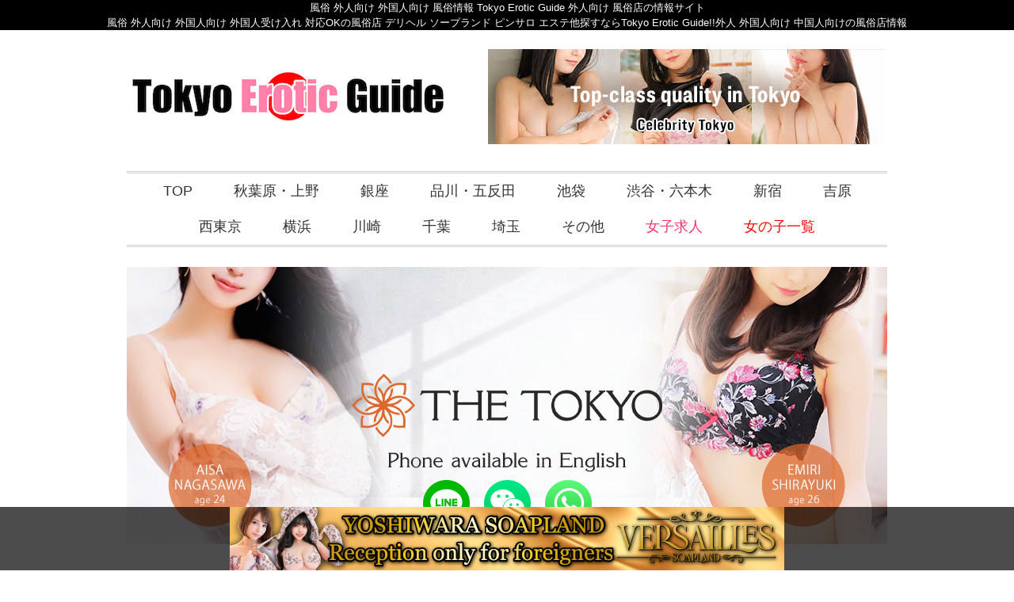

--- FILE ---
content_type: text/html; charset=UTF-8
request_url: https://jp.eroticguide.tokyo/tag/coupon/
body_size: 28590
content:
<!DOCTYPE html>
<html lang="ja">
<head>

<meta charset="utf-8">
<meta name="viewport" content="width=device-width, initial-scale=1.0">
<meta name="referrer" content="unsafe-url">
<link rel="alternate" hreflang="x-default" href="https://eroticguide.tokyo/" />
<link rel="alternate" hreflang="en" href="https://eroticguide.tokyo/" />
<link rel="alternate" hreflang="ja" href="https://jp.eroticguide.tokyo/" />
<link rel="alternate" hreflang="zh" href="https://cn.eroticguide.tokyo/" />
<link rel="alternate" hreflang="ko" href="https://kr.eroticguide.tokyo/" />
<link rel="stylesheet" href="https://jp.eroticguide.tokyo/wp-content/themes/tokyoeroticguide/responsive.css" type="text/css" media="screen, print" />
<link rel="stylesheet" href="https://jp.eroticguide.tokyo/wp-content/themes/tokyoeroticguide/style.css" type="text/css" media="screen, print" />
<link rel="alternate" type="application/atom+xml" title="風俗 ソープランド 外人向け 割引情報 | 外人 外国人 対応 OKの風俗 デリヘル ソープランド情報 Tokyo Erotic Guide Atom Feed" href="https://jp.eroticguide.tokyo/feed/atom/" />
<link rel="alternate" type="application/rss+xml" title="風俗 ソープランド 外人向け 割引情報 | 外人 外国人 対応 OKの風俗 デリヘル ソープランド情報 Tokyo Erotic Guide RSS Feed" href="https://jp.eroticguide.tokyo/feed/" />
<!--[if lt IE 9]>
<script src="https://html5shiv.googlecode.com/svn/trunk/html5.js"></script>
<![endif]-->
	<style>img:is([sizes="auto" i], [sizes^="auto," i]) { contain-intrinsic-size: 3000px 1500px }</style>
	
		<!-- All in One SEO 4.7.8 - aioseo.com -->
		<title>割引クーポン – 風俗 ソープランド 外人向け 割引情報 | 外人 外国人 対応 OKの風俗 デリヘル ソープランド情報 Tokyo Erotic Guide</title>
	<meta name="description" content="風俗 外人向け 外国人向け 風俗店の割引情報探すならTokyo Erotic Guide！ 外人 外国人ok 風俗 ソープランド デリヘル ピンサロ エステの割引情報サイト" />
	<meta name="robots" content="max-image-preview:large" />
	<meta name="google-site-verification" content="AXpO_xrbcKjTW8KY2FQpIVwQwTP2ldHTJFSWKASyOa0" />
	<link rel="canonical" href="https://jp.eroticguide.tokyo/tag/coupon/" />
	<link rel="next" href="https://jp.eroticguide.tokyo/tag/coupon/page/2/" />
	<meta name="generator" content="All in One SEO (AIOSEO) 4.7.8" />
		<meta name="google" content="nositelinkssearchbox" />
		<script type="application/ld+json" class="aioseo-schema">
			{"@context":"https:\/\/schema.org","@graph":[{"@type":"BreadcrumbList","@id":"https:\/\/jp.eroticguide.tokyo\/tag\/coupon\/#breadcrumblist","itemListElement":[{"@type":"ListItem","@id":"https:\/\/jp.eroticguide.tokyo\/#listItem","position":1,"name":"\u5bb6","item":"https:\/\/jp.eroticguide.tokyo\/","nextItem":{"@type":"ListItem","@id":"https:\/\/jp.eroticguide.tokyo\/tag\/coupon\/#listItem","name":"\u5272\u5f15\u30af\u30fc\u30dd\u30f3"}},{"@type":"ListItem","@id":"https:\/\/jp.eroticguide.tokyo\/tag\/coupon\/#listItem","position":2,"name":"\u5272\u5f15\u30af\u30fc\u30dd\u30f3","previousItem":{"@type":"ListItem","@id":"https:\/\/jp.eroticguide.tokyo\/#listItem","name":"\u5bb6"}}]},{"@type":"CollectionPage","@id":"https:\/\/jp.eroticguide.tokyo\/tag\/coupon\/#collectionpage","url":"https:\/\/jp.eroticguide.tokyo\/tag\/coupon\/","name":"\u5272\u5f15\u30af\u30fc\u30dd\u30f3 \u2013 \u98a8\u4fd7 \u30bd\u30fc\u30d7\u30e9\u30f3\u30c9 \u5916\u4eba\u5411\u3051 \u5272\u5f15\u60c5\u5831 | \u5916\u4eba \u5916\u56fd\u4eba \u5bfe\u5fdc OK\u306e\u98a8\u4fd7 \u30c7\u30ea\u30d8\u30eb \u30bd\u30fc\u30d7\u30e9\u30f3\u30c9\u60c5\u5831 Tokyo Erotic Guide","description":"\u98a8\u4fd7 \u5916\u4eba\u5411\u3051 \u5916\u56fd\u4eba\u5411\u3051 \u98a8\u4fd7\u5e97\u306e\u5272\u5f15\u60c5\u5831\u63a2\u3059\u306a\u3089Tokyo Erotic Guide\uff01 \u5916\u4eba \u5916\u56fd\u4ebaok \u98a8\u4fd7 \u30bd\u30fc\u30d7\u30e9\u30f3\u30c9 \u30c7\u30ea\u30d8\u30eb \u30d4\u30f3\u30b5\u30ed \u30a8\u30b9\u30c6\u306e\u5272\u5f15\u60c5\u5831\u30b5\u30a4\u30c8","inLanguage":"ja","isPartOf":{"@id":"https:\/\/jp.eroticguide.tokyo\/#website"},"breadcrumb":{"@id":"https:\/\/jp.eroticguide.tokyo\/tag\/coupon\/#breadcrumblist"}},{"@type":"Organization","@id":"https:\/\/jp.eroticguide.tokyo\/#organization","name":"\u98a8\u4fd7 \u30bd\u30fc\u30d7\u30e9\u30f3\u30c9 \u5916\u4eba\u5411\u3051 \u5272\u5f15\u60c5\u5831 | \u5916\u4eba \u5916\u56fd\u4eba \u5bfe\u5fdc OK\u306e\u98a8\u4fd7 \u30c7\u30ea\u30d8\u30eb \u30bd\u30fc\u30d7\u30e9\u30f3\u30c9\u60c5\u5831 Tokyo Erotic Guide","description":"\u98a8\u4fd7 \u5916\u4eba\u5411\u3051 \u5916\u56fd\u4eba\u5411\u3051 \u98a8\u4fd7\u5e97\u306e\u5272\u5f15\u60c5\u5831\u63a2\u3059\u306a\u3089Tokyo Erotic Guide\uff01 \u5916\u4eba \u5916\u56fd\u4ebaok \u98a8\u4fd7 \u30bd\u30fc\u30d7\u30e9\u30f3\u30c9 \u30c7\u30ea\u30d8\u30eb \u30d4\u30f3\u30b5\u30ed \u30a8\u30b9\u30c6\u306e\u5272\u5f15\u60c5\u5831\u30b5\u30a4\u30c8","url":"https:\/\/jp.eroticguide.tokyo\/"},{"@type":"WebSite","@id":"https:\/\/jp.eroticguide.tokyo\/#website","url":"https:\/\/jp.eroticguide.tokyo\/","name":"\u98a8\u4fd7 \u30bd\u30fc\u30d7\u30e9\u30f3\u30c9 \u5916\u4eba\u5411\u3051 \u5272\u5f15\u60c5\u5831 | \u5916\u4eba \u5916\u56fd\u4eba \u5bfe\u5fdc OK\u306e\u98a8\u4fd7 \u30c7\u30ea\u30d8\u30eb \u30bd\u30fc\u30d7\u30e9\u30f3\u30c9\u60c5\u5831 Tokyo Erotic Guide","description":"\u98a8\u4fd7 \u5916\u4eba\u5411\u3051 \u5916\u56fd\u4eba\u5411\u3051 \u98a8\u4fd7\u5e97\u306e\u5272\u5f15\u60c5\u5831\u63a2\u3059\u306a\u3089Tokyo Erotic Guide\uff01 \u5916\u4eba \u5916\u56fd\u4ebaok \u98a8\u4fd7 \u30bd\u30fc\u30d7\u30e9\u30f3\u30c9 \u30c7\u30ea\u30d8\u30eb \u30d4\u30f3\u30b5\u30ed \u30a8\u30b9\u30c6\u306e\u5272\u5f15\u60c5\u5831\u30b5\u30a4\u30c8","inLanguage":"ja","publisher":{"@id":"https:\/\/jp.eroticguide.tokyo\/#organization"}}]}
		</script>
		<!-- All in One SEO -->

<link rel='dns-prefetch' href='//ajax.googleapis.com' />
<link rel='dns-prefetch' href='//use.fontawesome.com' />
<script type="text/javascript">
/* <![CDATA[ */
window._wpemojiSettings = {"baseUrl":"https:\/\/s.w.org\/images\/core\/emoji\/15.0.3\/72x72\/","ext":".png","svgUrl":"https:\/\/s.w.org\/images\/core\/emoji\/15.0.3\/svg\/","svgExt":".svg","source":{"concatemoji":"https:\/\/jp.eroticguide.tokyo\/wp-includes\/js\/wp-emoji-release.min.js?ver=6.7.4"}};
/*! This file is auto-generated */
!function(i,n){var o,s,e;function c(e){try{var t={supportTests:e,timestamp:(new Date).valueOf()};sessionStorage.setItem(o,JSON.stringify(t))}catch(e){}}function p(e,t,n){e.clearRect(0,0,e.canvas.width,e.canvas.height),e.fillText(t,0,0);var t=new Uint32Array(e.getImageData(0,0,e.canvas.width,e.canvas.height).data),r=(e.clearRect(0,0,e.canvas.width,e.canvas.height),e.fillText(n,0,0),new Uint32Array(e.getImageData(0,0,e.canvas.width,e.canvas.height).data));return t.every(function(e,t){return e===r[t]})}function u(e,t,n){switch(t){case"flag":return n(e,"\ud83c\udff3\ufe0f\u200d\u26a7\ufe0f","\ud83c\udff3\ufe0f\u200b\u26a7\ufe0f")?!1:!n(e,"\ud83c\uddfa\ud83c\uddf3","\ud83c\uddfa\u200b\ud83c\uddf3")&&!n(e,"\ud83c\udff4\udb40\udc67\udb40\udc62\udb40\udc65\udb40\udc6e\udb40\udc67\udb40\udc7f","\ud83c\udff4\u200b\udb40\udc67\u200b\udb40\udc62\u200b\udb40\udc65\u200b\udb40\udc6e\u200b\udb40\udc67\u200b\udb40\udc7f");case"emoji":return!n(e,"\ud83d\udc26\u200d\u2b1b","\ud83d\udc26\u200b\u2b1b")}return!1}function f(e,t,n){var r="undefined"!=typeof WorkerGlobalScope&&self instanceof WorkerGlobalScope?new OffscreenCanvas(300,150):i.createElement("canvas"),a=r.getContext("2d",{willReadFrequently:!0}),o=(a.textBaseline="top",a.font="600 32px Arial",{});return e.forEach(function(e){o[e]=t(a,e,n)}),o}function t(e){var t=i.createElement("script");t.src=e,t.defer=!0,i.head.appendChild(t)}"undefined"!=typeof Promise&&(o="wpEmojiSettingsSupports",s=["flag","emoji"],n.supports={everything:!0,everythingExceptFlag:!0},e=new Promise(function(e){i.addEventListener("DOMContentLoaded",e,{once:!0})}),new Promise(function(t){var n=function(){try{var e=JSON.parse(sessionStorage.getItem(o));if("object"==typeof e&&"number"==typeof e.timestamp&&(new Date).valueOf()<e.timestamp+604800&&"object"==typeof e.supportTests)return e.supportTests}catch(e){}return null}();if(!n){if("undefined"!=typeof Worker&&"undefined"!=typeof OffscreenCanvas&&"undefined"!=typeof URL&&URL.createObjectURL&&"undefined"!=typeof Blob)try{var e="postMessage("+f.toString()+"("+[JSON.stringify(s),u.toString(),p.toString()].join(",")+"));",r=new Blob([e],{type:"text/javascript"}),a=new Worker(URL.createObjectURL(r),{name:"wpTestEmojiSupports"});return void(a.onmessage=function(e){c(n=e.data),a.terminate(),t(n)})}catch(e){}c(n=f(s,u,p))}t(n)}).then(function(e){for(var t in e)n.supports[t]=e[t],n.supports.everything=n.supports.everything&&n.supports[t],"flag"!==t&&(n.supports.everythingExceptFlag=n.supports.everythingExceptFlag&&n.supports[t]);n.supports.everythingExceptFlag=n.supports.everythingExceptFlag&&!n.supports.flag,n.DOMReady=!1,n.readyCallback=function(){n.DOMReady=!0}}).then(function(){return e}).then(function(){var e;n.supports.everything||(n.readyCallback(),(e=n.source||{}).concatemoji?t(e.concatemoji):e.wpemoji&&e.twemoji&&(t(e.twemoji),t(e.wpemoji)))}))}((window,document),window._wpemojiSettings);
/* ]]> */
</script>
<style id='wp-emoji-styles-inline-css' type='text/css'>

	img.wp-smiley, img.emoji {
		display: inline !important;
		border: none !important;
		box-shadow: none !important;
		height: 1em !important;
		width: 1em !important;
		margin: 0 0.07em !important;
		vertical-align: -0.1em !important;
		background: none !important;
		padding: 0 !important;
	}
</style>
<link rel='stylesheet' id='wp-block-library-css' href='https://jp.eroticguide.tokyo/wp-includes/css/dist/block-library/style.min.css?ver=6.7.4' type='text/css' media='all' />
<style id='font-awesome-svg-styles-default-inline-css' type='text/css'>
.svg-inline--fa {
  display: inline-block;
  height: 1em;
  overflow: visible;
  vertical-align: -.125em;
}
</style>
<link rel='stylesheet' id='font-awesome-svg-styles-css' href='https://jp.eroticguide.tokyo/wp-content/uploads/font-awesome/v6.7.0/css/svg-with-js.css' type='text/css' media='all' />
<style id='font-awesome-svg-styles-inline-css' type='text/css'>
   .wp-block-font-awesome-icon svg::before,
   .wp-rich-text-font-awesome-icon svg::before {content: unset;}
</style>
<style id='classic-theme-styles-inline-css' type='text/css'>
/*! This file is auto-generated */
.wp-block-button__link{color:#fff;background-color:#32373c;border-radius:9999px;box-shadow:none;text-decoration:none;padding:calc(.667em + 2px) calc(1.333em + 2px);font-size:1.125em}.wp-block-file__button{background:#32373c;color:#fff;text-decoration:none}
</style>
<style id='global-styles-inline-css' type='text/css'>
:root{--wp--preset--aspect-ratio--square: 1;--wp--preset--aspect-ratio--4-3: 4/3;--wp--preset--aspect-ratio--3-4: 3/4;--wp--preset--aspect-ratio--3-2: 3/2;--wp--preset--aspect-ratio--2-3: 2/3;--wp--preset--aspect-ratio--16-9: 16/9;--wp--preset--aspect-ratio--9-16: 9/16;--wp--preset--color--black: #000000;--wp--preset--color--cyan-bluish-gray: #abb8c3;--wp--preset--color--white: #ffffff;--wp--preset--color--pale-pink: #f78da7;--wp--preset--color--vivid-red: #cf2e2e;--wp--preset--color--luminous-vivid-orange: #ff6900;--wp--preset--color--luminous-vivid-amber: #fcb900;--wp--preset--color--light-green-cyan: #7bdcb5;--wp--preset--color--vivid-green-cyan: #00d084;--wp--preset--color--pale-cyan-blue: #8ed1fc;--wp--preset--color--vivid-cyan-blue: #0693e3;--wp--preset--color--vivid-purple: #9b51e0;--wp--preset--gradient--vivid-cyan-blue-to-vivid-purple: linear-gradient(135deg,rgba(6,147,227,1) 0%,rgb(155,81,224) 100%);--wp--preset--gradient--light-green-cyan-to-vivid-green-cyan: linear-gradient(135deg,rgb(122,220,180) 0%,rgb(0,208,130) 100%);--wp--preset--gradient--luminous-vivid-amber-to-luminous-vivid-orange: linear-gradient(135deg,rgba(252,185,0,1) 0%,rgba(255,105,0,1) 100%);--wp--preset--gradient--luminous-vivid-orange-to-vivid-red: linear-gradient(135deg,rgba(255,105,0,1) 0%,rgb(207,46,46) 100%);--wp--preset--gradient--very-light-gray-to-cyan-bluish-gray: linear-gradient(135deg,rgb(238,238,238) 0%,rgb(169,184,195) 100%);--wp--preset--gradient--cool-to-warm-spectrum: linear-gradient(135deg,rgb(74,234,220) 0%,rgb(151,120,209) 20%,rgb(207,42,186) 40%,rgb(238,44,130) 60%,rgb(251,105,98) 80%,rgb(254,248,76) 100%);--wp--preset--gradient--blush-light-purple: linear-gradient(135deg,rgb(255,206,236) 0%,rgb(152,150,240) 100%);--wp--preset--gradient--blush-bordeaux: linear-gradient(135deg,rgb(254,205,165) 0%,rgb(254,45,45) 50%,rgb(107,0,62) 100%);--wp--preset--gradient--luminous-dusk: linear-gradient(135deg,rgb(255,203,112) 0%,rgb(199,81,192) 50%,rgb(65,88,208) 100%);--wp--preset--gradient--pale-ocean: linear-gradient(135deg,rgb(255,245,203) 0%,rgb(182,227,212) 50%,rgb(51,167,181) 100%);--wp--preset--gradient--electric-grass: linear-gradient(135deg,rgb(202,248,128) 0%,rgb(113,206,126) 100%);--wp--preset--gradient--midnight: linear-gradient(135deg,rgb(2,3,129) 0%,rgb(40,116,252) 100%);--wp--preset--font-size--small: 13px;--wp--preset--font-size--medium: 20px;--wp--preset--font-size--large: 36px;--wp--preset--font-size--x-large: 42px;--wp--preset--spacing--20: 0.44rem;--wp--preset--spacing--30: 0.67rem;--wp--preset--spacing--40: 1rem;--wp--preset--spacing--50: 1.5rem;--wp--preset--spacing--60: 2.25rem;--wp--preset--spacing--70: 3.38rem;--wp--preset--spacing--80: 5.06rem;--wp--preset--shadow--natural: 6px 6px 9px rgba(0, 0, 0, 0.2);--wp--preset--shadow--deep: 12px 12px 50px rgba(0, 0, 0, 0.4);--wp--preset--shadow--sharp: 6px 6px 0px rgba(0, 0, 0, 0.2);--wp--preset--shadow--outlined: 6px 6px 0px -3px rgba(255, 255, 255, 1), 6px 6px rgba(0, 0, 0, 1);--wp--preset--shadow--crisp: 6px 6px 0px rgba(0, 0, 0, 1);}:where(.is-layout-flex){gap: 0.5em;}:where(.is-layout-grid){gap: 0.5em;}body .is-layout-flex{display: flex;}.is-layout-flex{flex-wrap: wrap;align-items: center;}.is-layout-flex > :is(*, div){margin: 0;}body .is-layout-grid{display: grid;}.is-layout-grid > :is(*, div){margin: 0;}:where(.wp-block-columns.is-layout-flex){gap: 2em;}:where(.wp-block-columns.is-layout-grid){gap: 2em;}:where(.wp-block-post-template.is-layout-flex){gap: 1.25em;}:where(.wp-block-post-template.is-layout-grid){gap: 1.25em;}.has-black-color{color: var(--wp--preset--color--black) !important;}.has-cyan-bluish-gray-color{color: var(--wp--preset--color--cyan-bluish-gray) !important;}.has-white-color{color: var(--wp--preset--color--white) !important;}.has-pale-pink-color{color: var(--wp--preset--color--pale-pink) !important;}.has-vivid-red-color{color: var(--wp--preset--color--vivid-red) !important;}.has-luminous-vivid-orange-color{color: var(--wp--preset--color--luminous-vivid-orange) !important;}.has-luminous-vivid-amber-color{color: var(--wp--preset--color--luminous-vivid-amber) !important;}.has-light-green-cyan-color{color: var(--wp--preset--color--light-green-cyan) !important;}.has-vivid-green-cyan-color{color: var(--wp--preset--color--vivid-green-cyan) !important;}.has-pale-cyan-blue-color{color: var(--wp--preset--color--pale-cyan-blue) !important;}.has-vivid-cyan-blue-color{color: var(--wp--preset--color--vivid-cyan-blue) !important;}.has-vivid-purple-color{color: var(--wp--preset--color--vivid-purple) !important;}.has-black-background-color{background-color: var(--wp--preset--color--black) !important;}.has-cyan-bluish-gray-background-color{background-color: var(--wp--preset--color--cyan-bluish-gray) !important;}.has-white-background-color{background-color: var(--wp--preset--color--white) !important;}.has-pale-pink-background-color{background-color: var(--wp--preset--color--pale-pink) !important;}.has-vivid-red-background-color{background-color: var(--wp--preset--color--vivid-red) !important;}.has-luminous-vivid-orange-background-color{background-color: var(--wp--preset--color--luminous-vivid-orange) !important;}.has-luminous-vivid-amber-background-color{background-color: var(--wp--preset--color--luminous-vivid-amber) !important;}.has-light-green-cyan-background-color{background-color: var(--wp--preset--color--light-green-cyan) !important;}.has-vivid-green-cyan-background-color{background-color: var(--wp--preset--color--vivid-green-cyan) !important;}.has-pale-cyan-blue-background-color{background-color: var(--wp--preset--color--pale-cyan-blue) !important;}.has-vivid-cyan-blue-background-color{background-color: var(--wp--preset--color--vivid-cyan-blue) !important;}.has-vivid-purple-background-color{background-color: var(--wp--preset--color--vivid-purple) !important;}.has-black-border-color{border-color: var(--wp--preset--color--black) !important;}.has-cyan-bluish-gray-border-color{border-color: var(--wp--preset--color--cyan-bluish-gray) !important;}.has-white-border-color{border-color: var(--wp--preset--color--white) !important;}.has-pale-pink-border-color{border-color: var(--wp--preset--color--pale-pink) !important;}.has-vivid-red-border-color{border-color: var(--wp--preset--color--vivid-red) !important;}.has-luminous-vivid-orange-border-color{border-color: var(--wp--preset--color--luminous-vivid-orange) !important;}.has-luminous-vivid-amber-border-color{border-color: var(--wp--preset--color--luminous-vivid-amber) !important;}.has-light-green-cyan-border-color{border-color: var(--wp--preset--color--light-green-cyan) !important;}.has-vivid-green-cyan-border-color{border-color: var(--wp--preset--color--vivid-green-cyan) !important;}.has-pale-cyan-blue-border-color{border-color: var(--wp--preset--color--pale-cyan-blue) !important;}.has-vivid-cyan-blue-border-color{border-color: var(--wp--preset--color--vivid-cyan-blue) !important;}.has-vivid-purple-border-color{border-color: var(--wp--preset--color--vivid-purple) !important;}.has-vivid-cyan-blue-to-vivid-purple-gradient-background{background: var(--wp--preset--gradient--vivid-cyan-blue-to-vivid-purple) !important;}.has-light-green-cyan-to-vivid-green-cyan-gradient-background{background: var(--wp--preset--gradient--light-green-cyan-to-vivid-green-cyan) !important;}.has-luminous-vivid-amber-to-luminous-vivid-orange-gradient-background{background: var(--wp--preset--gradient--luminous-vivid-amber-to-luminous-vivid-orange) !important;}.has-luminous-vivid-orange-to-vivid-red-gradient-background{background: var(--wp--preset--gradient--luminous-vivid-orange-to-vivid-red) !important;}.has-very-light-gray-to-cyan-bluish-gray-gradient-background{background: var(--wp--preset--gradient--very-light-gray-to-cyan-bluish-gray) !important;}.has-cool-to-warm-spectrum-gradient-background{background: var(--wp--preset--gradient--cool-to-warm-spectrum) !important;}.has-blush-light-purple-gradient-background{background: var(--wp--preset--gradient--blush-light-purple) !important;}.has-blush-bordeaux-gradient-background{background: var(--wp--preset--gradient--blush-bordeaux) !important;}.has-luminous-dusk-gradient-background{background: var(--wp--preset--gradient--luminous-dusk) !important;}.has-pale-ocean-gradient-background{background: var(--wp--preset--gradient--pale-ocean) !important;}.has-electric-grass-gradient-background{background: var(--wp--preset--gradient--electric-grass) !important;}.has-midnight-gradient-background{background: var(--wp--preset--gradient--midnight) !important;}.has-small-font-size{font-size: var(--wp--preset--font-size--small) !important;}.has-medium-font-size{font-size: var(--wp--preset--font-size--medium) !important;}.has-large-font-size{font-size: var(--wp--preset--font-size--large) !important;}.has-x-large-font-size{font-size: var(--wp--preset--font-size--x-large) !important;}
:where(.wp-block-post-template.is-layout-flex){gap: 1.25em;}:where(.wp-block-post-template.is-layout-grid){gap: 1.25em;}
:where(.wp-block-columns.is-layout-flex){gap: 2em;}:where(.wp-block-columns.is-layout-grid){gap: 2em;}
:root :where(.wp-block-pullquote){font-size: 1.5em;line-height: 1.6;}
</style>
<link rel='stylesheet' id='age_okay_public_css-css' href='https://jp.eroticguide.tokyo/wp-content/plugins/age-okay/public/css/age-okay-public-min.css?ver=1.0.3-F' type='text/css' media='all' />
<!--[if lt IE 10]>
<link rel='stylesheet' id='age_okay_ie9_css-css' href='https://jp.eroticguide.tokyo/wp-content/plugins/age-okay/public/css/age-okay-public-ie9-min.css?ver=1.0.3-F' type='text/css' media='all' />
<![endif]-->
<link rel='stylesheet' id='searchandfilter-css' href='https://jp.eroticguide.tokyo/wp-content/plugins/search-filter/style.css?ver=1' type='text/css' media='all' />
<link rel='stylesheet' id='hamburger.css-css' href='https://jp.eroticguide.tokyo/wp-content/plugins/wp-responsive-menu/assets/css/wpr-hamburger.css?ver=3.2.1' type='text/css' media='all' />
<link rel='stylesheet' id='wprmenu.css-css' href='https://jp.eroticguide.tokyo/wp-content/plugins/wp-responsive-menu/assets/css/wprmenu.css?ver=3.2.1' type='text/css' media='all' />
<style id='wprmenu.css-inline-css' type='text/css'>
@media only screen and ( max-width: 768px ) {html body div.wprm-wrapper {overflow: scroll;}html body div.wprm-overlay{ background: rgb(0,0,0) }#wprmenu_bar {background-image: url();background-size: cover ;background-repeat: repeat;}#wprmenu_bar {background-color: #ce0000;}html body div#mg-wprm-wrap .wpr_submit .icon.icon-search {color: #ffffff;}#wprmenu_bar .menu_title,#wprmenu_bar .wprmenu_icon_menu,#wprmenu_bar .menu_title a {color: #f2f2f2;}#wprmenu_bar .menu_title a {font-size: 20px;font-weight: normal;}#mg-wprm-wrap li.menu-item a {font-size: 15px;text-transform: uppercase;font-weight: normal;}#mg-wprm-wrap li.menu-item-has-children ul.sub-menu a {font-size: 15px;text-transform: uppercase;font-weight: normal;}#mg-wprm-wrap li.current-menu-item > a {background: #d53f3f;}#mg-wprm-wrap li.current-menu-item > a,#mg-wprm-wrap li.current-menu-item span.wprmenu_icon{color: #ffffff !important;}#mg-wprm-wrap {background-color: #2e2e2e;}.cbp-spmenu-push-toright,.cbp-spmenu-push-toright .mm-slideout {left: 80% ;}.cbp-spmenu-push-toleft {left: -80% ;}#mg-wprm-wrap.cbp-spmenu-right,#mg-wprm-wrap.cbp-spmenu-left,#mg-wprm-wrap.cbp-spmenu-right.custom,#mg-wprm-wrap.cbp-spmenu-left.custom,.cbp-spmenu-vertical {width: 80%;max-width: 400px;}#mg-wprm-wrap ul#wprmenu_menu_ul li.menu-item a,div#mg-wprm-wrap ul li span.wprmenu_icon {color: #cfcfcf;}#mg-wprm-wrap ul#wprmenu_menu_ul li.menu-item:valid ~ a{color: #ffffff;}#mg-wprm-wrap ul#wprmenu_menu_ul li.menu-item a:hover {background: #d53f3f;color: #606060 !important;}div#mg-wprm-wrap ul>li:hover>span.wprmenu_icon {color: #606060 !important;}.wprmenu_bar .hamburger-inner,.wprmenu_bar .hamburger-inner::before,.wprmenu_bar .hamburger-inner::after {background: #ffffff;}.wprmenu_bar .hamburger:hover .hamburger-inner,.wprmenu_bar .hamburger:hover .hamburger-inner::before,.wprmenu_bar .hamburger:hover .hamburger-inner::after {background: #ffffff;}div.wprmenu_bar div.hamburger{padding-right: 6px !important;}#wprmenu_menu.left {width:80%;left: -80%;right: auto;}#wprmenu_menu.right {width:80%;right: -80%;left: auto;}html body div#wprmenu_bar {height : 42px;}#mg-wprm-wrap.cbp-spmenu-left,#mg-wprm-wrap.cbp-spmenu-right,#mg-widgetmenu-wrap.cbp-spmenu-widget-left,#mg-widgetmenu-wrap.cbp-spmenu-widget-right {top: 42px !important;}.wprmenu_bar .hamburger {float: left;}.wprmenu_bar #custom_menu_icon.hamburger {top: px;left: px;float: left !important;background-color: #cccccc;}.wpr_custom_menu #custom_menu_icon {display: block;}html { padding-top: 42px !important; }#wprmenu_bar,#mg-wprm-wrap { display: block; }div#wpadminbar { position: fixed; }}
</style>
<link rel='stylesheet' id='wpr_icons-css' href='https://jp.eroticguide.tokyo/wp-content/plugins/wp-responsive-menu/inc/assets/icons/wpr-icons.css?ver=3.2.1' type='text/css' media='all' />
<link rel='stylesheet' id='font-awesome-official-css' href='https://use.fontawesome.com/releases/v6.7.0/css/all.css' type='text/css' media='all' integrity="sha384-nMrp5ZsUTqQhbYtRk9ykIA4NlAIb530sj9RpfUkoGv/2gV+x0ZzFdUnT7Q8J8EgH" crossorigin="anonymous" />
<link rel='stylesheet' id='font-awesome-official-v4shim-css' href='https://use.fontawesome.com/releases/v6.7.0/css/v4-shims.css' type='text/css' media='all' integrity="sha384-wLq06ctqRnOQKBQeLwsgn+WXyTQl6i+8FiIw9yF32a8xBWM8fAYTWobpo9xDZk74" crossorigin="anonymous" />
<script type="text/javascript" src="https://ajax.googleapis.com/ajax/libs/jquery/1.7.1/jquery.min.js?ver=1.7.1" id="jquery-js"></script>
<script type="text/javascript" src="https://jp.eroticguide.tokyo/wp-content/plugins/wp-responsive-menu/assets/js/modernizr.custom.js?ver=3.2.1" id="modernizr-js"></script>
<script type="text/javascript" src="https://jp.eroticguide.tokyo/wp-content/plugins/wp-responsive-menu/assets/js/touchSwipe.js?ver=3.2.1" id="touchSwipe-js"></script>
<script type="text/javascript" id="wprmenu.js-js-extra">
/* <![CDATA[ */
var wprmenu = {"zooming":"","from_width":"768","push_width":"400","menu_width":"80","parent_click":"yes","swipe":"","enable_overlay":"1","wprmenuDemoId":""};
/* ]]> */
</script>
<script type="text/javascript" src="https://jp.eroticguide.tokyo/wp-content/plugins/wp-responsive-menu/assets/js/wprmenu.js?ver=3.2.1" id="wprmenu.js-js"></script>
<link rel="https://api.w.org/" href="https://jp.eroticguide.tokyo/wp-json/" /><link rel="alternate" title="JSON" type="application/json" href="https://jp.eroticguide.tokyo/wp-json/wp/v2/tags/13" /><!-- All in one Favicon 4.8 --><link rel="shortcut icon" href="https://jp.eroticguide.tokyo/wp-content/uploads/2015/08/TEG-favi.jpg" />
<script type="text/javascript" src="https://jp.eroticguide.tokyo/wp-content/themes/tokyoeroticguide/jquery/scrolltopcontrol.js"></script>
<script src="https://jp.eroticguide.tokyo/wp-content/themes/tokyoeroticguide/jquery/jquery.cycle2.js" type="text/javascript"></script>
<script src="https://jp.eroticguide.tokyo/wp-content/themes/tokyoeroticguide/jquery/jquery.cycle2.carousel.js" type="text/javascript"></script>
<script type="text/javascript">
 $().ready(function() {
   $(document).ready(
     function(){
     $("a img").hover(function(){
     $(this).fadeTo(200, 0.8);
     },function(){
     $(this).fadeTo(300, 1.0);
     });
   });
 });
</script>
<!-- Google tag (gtag.js) -->
<script async src="https://www.googletagmanager.com/gtag/js?id=G-S4V10XJMDZ"></script>
<script>
  window.dataLayer = window.dataLayer || [];
  function gtag(){dataLayer.push(arguments);}
  gtag('js', new Date());

  gtag('config', 'G-S4V10XJMDZ');
</script>
<meta name="google-site-verification" content="AXpO_xrbcKjTW8KY2FQpIVwQwTP2ldHTJFSWKASyOa0" />

<!-- jQuery -->
<script src="/wp-includes/js/jquery.min.js"></script>
<!-- Meerkat -->
<script src="/wp-includes/js/jquery.meerkat.js"></script>
<script>
$(function(){
    $('.meerkat').meerkat({
background: 'rgba(0, 0, 0, 0.7)',
height: '80px',
width: '100%',
position: 'bottom',
close: '.close-meerkat',
dontShowAgain: '.dont-show',
animationIn: 'slide',
animationSpeed: 500
    });
});
</script>
<link href="https://cdnjs.cloudflare.com/ajax/libs/lightbox2/2.7.1/css/lightbox.css" rel="stylesheet">
<script src="https://ajax.googleapis.com/ajax/libs/jquery/3.1.1/jquery.min.js"></script>
<script src="https://cdnjs.cloudflare.com/ajax/libs/lightbox2/2.7.1/js/lightbox.min.js" type="text/javascript"></script>
</head>

<body data-rsssl=1 class="archive tag tag-coupon tag-13">
<!-- 絞り込み機能 SP -->
<div class="spmenu">
<span onclick="obj=document.getElementById('open1').style; obj.display=
(obj.display=='none')?'block':'none';">
<a style="cursor:pointer;" class="search-btn">絞り込み検索する ＋</a>
</span>
<ul>

<span id="open1" style="display: none; clear: both;">

				<form action="" method="post" class="searchandfilter">
					<div><ul><li><h4>エリア</h4><ul>	<li class="cat-item cat-item-23"><label><input type='checkbox' name='ofarea[]' value='23' /> 秋葉原・上野</label>
</li>
	<li class="cat-item cat-item-24"><label><input type='checkbox' name='ofarea[]' value='24' /> 銀座</label>
</li>
	<li class="cat-item cat-item-26"><label><input type='checkbox' name='ofarea[]' value='26' /> 池袋</label>
</li>
	<li class="cat-item cat-item-27"><label><input type='checkbox' name='ofarea[]' value='27' /> 渋谷・六本木</label>
</li>
	<li class="cat-item cat-item-25"><label><input type='checkbox' name='ofarea[]' value='25' /> 品川・五反田</label>
</li>
	<li class="cat-item cat-item-28"><label><input type='checkbox' name='ofarea[]' value='28' /> 新宿</label>
</li>
	<li class="cat-item cat-item-29"><label><input type='checkbox' name='ofarea[]' value='29' /> 吉原</label>
</li>
	<li class="cat-item cat-item-48"><label><input type='checkbox' name='ofarea[]' value='48' /> 西東京</label>
</li>
	<li class="cat-item cat-item-30"><label><input type='checkbox' name='ofarea[]' value='30' /> 横浜</label>
</li>
	<li class="cat-item cat-item-31"><label><input type='checkbox' name='ofarea[]' value='31' /> 川崎</label>
</li>
	<li class="cat-item cat-item-33"><label><input type='checkbox' name='ofarea[]' value='33' /> 千葉</label>
</li>
	<li class="cat-item cat-item-32"><label><input type='checkbox' name='ofarea[]' value='32' /> 埼玉</label>
</li>
</ul><input type="hidden" name="ofarea_operator" value="or" /></li><li><h4>ジャンル</h4><ul>	<li class="cat-item cat-item-4"><label><input type='checkbox' name='ofcategory[]' value='4' /> デリヘル</label>
</li>
	<li class="cat-item cat-item-10"><label><input type='checkbox' name='ofcategory[]' value='10' /> ソープランド</label>
</li>
	<li class="cat-item cat-item-7"><label><input type='checkbox' name='ofcategory[]' value='7' /> マッサージ (エステ)</label>
</li>
	<li class="cat-item cat-item-58"><label><input type='checkbox' name='ofcategory[]' value='58' /> リフレ</label>
</li>
	<li class="cat-item cat-item-3"><label><input type='checkbox' name='ofcategory[]' value='3' /> ピンクサロン</label>
</li>
	<li class="cat-item cat-item-22"><label><input type='checkbox' name='ofcategory[]' value='22' /> ホテヘル</label>
</li>
	<li class="cat-item cat-item-6"><label><input type='checkbox' name='ofcategory[]' value='6' /> ファッションヘルス</label>
</li>
	<li class="cat-item cat-item-8"><label><input type='checkbox' name='ofcategory[]' value='8' /> SM</label>
</li>
	<li class="cat-item cat-item-9"><label><input type='checkbox' name='ofcategory[]' value='9' /> ニューハーフ</label>
</li>
	<li class="cat-item cat-item-11"><label><input type='checkbox' name='ofcategory[]' value='11' /> ストリップクラブ</label>
</li>
	<li class="cat-item cat-item-19"><label><input type='checkbox' name='ofcategory[]' value='19' /> ジェントルマンズクラブ (ショークラブ)</label>
</li>
	<li class="cat-item cat-item-21"><label><input type='checkbox' name='ofcategory[]' value='21' /> 交際クラブ</label>
</li>
	<li class="cat-item cat-item-45"><label><input type='checkbox' name='ofcategory[]' value='45' /> カフェ/バー</label>
</li>
</ul><input type="hidden" name="ofcategory_operator" value="or" /></li><li><input type="hidden" id="_searchandfilter_nonce" name="_searchandfilter_nonce" value="b793602827" /><input type="hidden" name="_wp_http_referer" value="/tag/coupon/" /><input type="hidden" name="ofsubmitted" value="1"><input type="submit" value="検索する"></li></ul></div></form></span>
</ul>
</div>

<!-- SPバナー -->
<div id="sp-banner" class="sample4">
<span class="sp-close">× Close</span>
<div class="cycle-slideshow-sp"
 data-cycle-fx="scrollHorz"
 data-cycle-pause-on-hover="true"
 data-cycle-speed="500">
<div id="sp"></div>
<script type="text/javascript">
var lists=[
'<a  target="_blank" href="https://jp.eroticguide.tokyo/don-juan/"><img src="https://eroticguide.tokyo/wp-content/uploads/2023/05/Donjuan-top2.jpg" alt="https://eroticguide.tokyo/don-juan/" width="960" height="350" class="alignnone size-full wp-image-1842" /><span>PR</span><h4>DON JUAN</h4><p>ドンファンが貴方へ最上級の至福の時間をお届けします。実物顔見せ（オープンスタイル）お客様の前に実物のキャストが一人一人.....</p></a>',
'<a  target="_blank" href="https://privatejet.tokyo/"><img src="https://eroticguide.tokyo/wp-content/uploads/2023/10/PJT630420.jpg" alt="Private Jet Tokyo" width="960" height="350" class="alignnone size-full wp-image-1842" /><span>PR</span><h4>Private Jet Tokyo</h4><p>当店は外国人のお客様への日本人女性専門デリバリーヘルスです。..........</p></a>',
'<a  target="_blank" href="https://jp.eroticguide.tokyo/xoxo-love-paradise/"><img src="https://eroticguide.tokyo/wp-content/uploads/2024/03/XOXO-Love-Paradise_255170_2.jpg" alt="XOXO Love Paradise" width="960" height="350" class="alignnone size-full wp-image-1842" /><span>PR</span><h4>XOXO Love Paradise</h4><p>XOXO Love paradiseは、質の高いオイルヌルマッサージとエロティシズムの融合を提供します。............</p></a>',
'<a  target="_blank" href="https://jp.eroticguide.tokyo/tokyo-pleasure/"><img src="https://eroticguide.tokyo/wp-content/uploads/2024/03/tokyo_pleasure.jpg" alt="TOKYO PLEASURE" width="960" height="350" class="alignnone size-full wp-image-1842" /><span>PR</span><h4>TOKYO PLEASURE</h4><p>「TOKYO PLEASURE」では、多数の美女が在籍しています。.............</p></a>',
'<a  target="_blank" href="https://privatejet.tokyo/"><img src="https://eroticguide.tokyo/wp-content/uploads/2024/06/PJT_sp-header.png" alt="Private Jet Tokyo" width="960" height="350" class="alignnone size-full wp-image-1842" /><span>PR</span><h4>Private Jet Tokyo</h4><p>Private Jet Tokyoへようこそ。新宿発、大久保発、外国人のお客様への日本人女性専門デリバリーヘルス『Private Jet Tokyo』は風俗店です。..............</p></a>',
'<a  target="_blank" href="https://jp.eroticguide.tokyo/tokyo-secret-garden/"><img src="https://eroticguide.tokyo/wp-content/uploads/2022/10/1012_tokyosecret_630x420.jpg" alt="Tokyo Secret Garden" width="960" height="350" class="alignnone size-full wp-image-1842" /><span>PR</span><h4>Tokyo Secret Garden</h4><p>必見です！超ハイレベル！ピュアで可愛い女の子のみでこの価格！ ..............</p></a>',
'<a  target="_blank" href="https://jp.eroticguide.tokyo/the-tokyo/"><img src="https://eroticguide.tokyo/wp-content/uploads/2024/10/THETOKYO_630x420.jpg" alt="THE TOKYO" width="960" height="350" class="alignnone size-full wp-image-1842" /><span>PR</span><h4>THE TOKYO</h4><p>花の種類だけ魅力がある。東京の頂点で咲き誇る、あなただけの美しい花。特別な体験の贅沢な価値を今このとき、あなたに捧げよう。..............</p></a>',
'<a  target="_blank" href="https://jp.eroticguide.tokyo/karin-luxury-health/"><img src="https://eroticguide.tokyo/wp-content/uploads/2025/05/KarinLuxurHEALTH_630420.jpg" alt="KARIN Luxury HEALTH" width="960" height="350" class="alignnone size-full wp-image-1842" /><span>PR</span><h4>KARIN Luxury HEALTH</h4><p>東京で人気トップクラスの【花凛】☆エロくてサービス抜群の美人が多数在籍する高級デリバリーヘルス...............</p></a>',
];
var rNo = Math.floor(Math.random() * lists.length);
document.getElementById('sp').innerHTML = lists[rNo];

$(".sample4 span").click(function () {
  $(this).parents(".sample4").hide();
});
</script>
</div>
</div>
<div id="headNav" class="navbar navbar-inverse navbar-fixed-top ">
  <h1>
   風俗 外人向け 外国人向け 風俗情報 Tokyo Erotic Guide 外人向け 風俗店の情報サイト
  </h1>
  <p>
   風俗 外人向け 外国人向け 外国人受け入れ 対応OKの風俗店 デリヘル ソープランド ピンサロ エステ他探すならTokyo Erotic Guide!!外人 外国人向け 中国人向けの風俗店情報
  </p>
</div>

<!-- ヘッダー -->
<header id="header">

<!-- ヘッダー中身 -->    
<div class="header-inner">

 <div id="header_bottom">

  <!-- ロゴ -->
  <div id='logo_image'>
<h1 id="logo"><a href="https://jp.eroticguide.tokyo/" data-wpel-link="internal"><img src="https://eroticguide.tokyo/wp-content/uploads/2018/05/Tokyo-Erotic-Guide-logo.png" alt="Tokyo Erotic Guide" width="400" height="67" class="alignleft size-full wp-image-3778" /></a></h1>
</div>
  <!-- ロゴ -->

  <!-- VIPバナー -->
<div id="vip"></div>
<script type="text/javascript">
var lists=[
'<a target="_blank" href="https://jp.y-versailles.eroticguide.tokyo/"><img src="https://eroticguide.tokyo/wp-content/uploads/2022/04/0effef6fd1813c01ee919ae1e4a5067a.jpg" alt="ヴェルサイユ" width="500" height="120" class="alignright size-full wp-image-4931" /></a>',
'<a href="https://tokyo-pleasure.net/" target="_blank"><img src="https://eroticguide.tokyo/wp-content/uploads/2024/03/VIP.jpg" alt="TOKYO PLEASURE" width="500" height="120" class="alignright size-full wp-image-4931" /></a>',
'<a href="https://se-den-kiwami-yokohama.eroticguide.tokyo/" target="_blank"><img src="https://eroticguide.tokyo/wp-content/uploads/2023/06/te_kiwami_shinyoko_5000x120_20230608_02.jpg" alt="性の極み 技の伝道師 Ver.新横浜店" width="500" height="120" class="alignright size-full wp-image-4931" /></a>',
'<a href="https://privatejet.tokyo/" target="_blank"><img src="https://eroticguide.tokyo/wp-content/uploads/2025/08/Private-Jet-Tokyo_vip.jpg" alt="Private Jet Tokyo" width="500" height="120" class="alignright size-full wp-image-4931" /></a>',
'<a href="https://www.robodeli.net/" rel="noopener" target="_blank"><img src="https://osakaeroticguide.net/wp-content/uploads/2023/02/robodeli_500120_tokyonightstyle.jpg" alt="ロボットデリヘル" width="500" height="120" class="alignright size-full wp-image-6433" /></a>',
'<a href="https://hisuino-yume.eroticguide.tokyo/" rel="noopener" target="_blank"><img src="https://eroticguide.tokyo/wp-content/uploads/2024/01/teg_hisui_500x120_20240117.jpg" alt="HISUI no YUME" width="500" height="120" class="alignright size-full wp-image-6433" /></a>',
'<a href="https://g-esthe.com/" rel="noopener" target="_blank"><img src="https://eroticguide.tokyo/wp-content/uploads/2024/07/Jetaime.jpg" alt="jetaime" width="500" height="120" class="alignright size-full wp-image-6433" /></a>',
'<a href="https://hentaitokyo.com/" rel="noopener" target="_blank"><img src="https://eroticguide.tokyo/wp-content/uploads/2024/10/thc_500x120.jpg" alt="THC SHINJUKU" width="500" height="120" class="alignright size-full wp-image-6433" /></a>',
'<a href="https://kirakira.yokohama/" rel="noopener" target="_blank"><img src="https://eroticguide.tokyo/wp-content/uploads/2025/03/KIRAKIRA_vip.jpg" alt="KIRA KIRA" width="500" height="120" class="alignright size-full wp-image-6433" /></a>',
'<a href="https://celebrity-escort-tokyo.com/" rel="noopener" target="_blank"><img src="https://eroticguide.tokyo/wp-content/uploads/2025/12/CelebrityTokyo_500x120.jpg" alt="CelebrityTokyo" width="500" height="120" class="alignright size-full wp-image-6433" /></a>',
];

var rNo = Math.floor(Math.random() * lists.length);
document.getElementById('vip').innerHTML = lists[rNo];
</script>
  <!-- VIPバナー -->

 </div><!-- END #header_bottom -->

</div>
<!-- / ヘッダー中身 -->

</header>
<!-- / ヘッダー -->  
<div class="clear"></div>

<!-- トップナビゲーション -->
<nav id="nav" class="main-navigation" role="navigation">
 <div class="menu-topnav-container">
  <ul id="menu-topnav" class="nav-menu">
   <li><a href="https://jp.eroticguide.tokyo/" data-wpel-link="internal">TOP</a></li>
   <li class="page_item page-item-9"><a href="https://jp.eroticguide.tokyo/area/akihabara-ueno/" data-wpel-link="internal">秋葉原・上野</a></li>
   <li class="page_item page-item-11"><a href="https://jp.eroticguide.tokyo/area/ginza/" data-wpel-link="internal">銀座</a></li>
   <li class="page_item page-item-13"><a href="https://jp.eroticguide.tokyo/area/shinagawa-gotanda/" data-wpel-link="internal">品川・五反田</a></li>
   <li class="page_item page-item-15"><a href="https://jp.eroticguide.tokyo/area/ikebukuro/" data-wpel-link="internal">池袋</a></li>
   <li class="page_item page-item-19"><a href="https://jp.eroticguide.tokyo/area/shibuya-roppongi/" data-wpel-link="internal">渋谷・六本木</a></li>
   <li class="page_item page-item-21"><a href="https://jp.eroticguide.tokyo/area/shinjuku/" data-wpel-link="internal">新宿</a></li>
   <li class="page_item page-item-23"><a href="https://jp.eroticguide.tokyo/area/yoshiwara/" data-wpel-link="internal">吉原</a></li>
   <li class="page_item page-item-23"><a href="https://jp.eroticguide.tokyo/area/west-tokyo/" data-wpel-link="internal">西東京</a></li>
   <li class="page_item page-item-22"><a href="https://jp.eroticguide.tokyo/area/yokohama/" data-wpel-link="internal">横浜</a></li>
   <li class="page_item page-item-22"><a href="https://jp.eroticguide.tokyo/area/kawasaki/" data-wpel-link="internal">川崎</a></li>
   <li class="page_item page-item-297"><a href="https://jp.eroticguide.tokyo/area/chiba/" data-wpel-link="internal">千葉</a></li>
   <li class="page_item page-item-297"><a href="https://jp.eroticguide.tokyo/area/saitama/" data-wpel-link="internal">埼玉</a></li>
   <li id="menu-item-65" class="menu-item menu-item-type-post_type menu-item-object-page menu-item-has-children menu-item-65"><a href="https://jp.eroticguide.tokyo/other/" data-wpel-link="internal">その他</a>
    <ul class="sub-menu">
     <li id="menu-item-71" class="menu-item menu-item-type-post_type menu-item-object-page menu-item-71"><a target="_blank" href="http://jp.osakaeroticguide.net/" data-wpel-link="external" rel="external noopener noreferrer">大阪</a></li>
     <li id="menu-item-73" class="menu-item menu-item-type-post_type menu-item-object-page menu-item-73"><a target="_blank" href="http://jp.nagoyaeroticguide.net/" data-wpel-link="external" rel="external noopener noreferrer">名古屋</a></li>
     <li id="menu-item-73" class="menu-item menu-item-type-post_type menu-item-object-page menu-item-73"><a target="_blank" href="http://jp.fukuokaeroticguide.net/" data-wpel-link="external" rel="external noopener noreferrer">福岡</a></li>
     <li id="menu-item-72" class="menu-item menu-item-type-post_type menu-item-object-page menu-item-72"><a target="_blank" href="http://jp.sapporoeroticguide.net/" data-wpel-link="external" rel="external noopener noreferrer">札幌</a></li>
     <li id="menu-item-72" class="menu-item menu-item-type-post_type menu-item-object-page menu-item-72"><a target="_blank" href="http://jp.okinawaeroticguide.net/" data-wpel-link="external" rel="external noopener noreferrer">沖縄</a></li>
    </ul>
   </li>
  <li class="page_item page-item-12"><a target="_blank" href="http://recruit.eroticguide.tokyo/" data-wpel-link="external" rel="external noopener noreferrer">女子求人</a></li>
  <li class="page_item page-item-297 color-red"><a href="https://jp.girls.eroticguide.tokyo/" target="_blank" data-wpel-link="external" rel="external noopener noreferrer">女の子一覧</a></li>
  </ul>
 </div>
</nav>
<!-- / トップナビゲーション -->
<div class="clear"></div>  
<!-- BIGバナー -->
<div id="top-slide">
<div class="cycle-slideshow"
 data-cycle-fx="scrollHorz"
 data-cycle-pause-on-hover="true"
 data-cycle-speed="500">
<div id="big"></div>
<script type="text/javascript">
var lists=[
'<a target="_blank" href="http://kiwami-dendoushi.eroticguide.tokyo/"><img src="https://eroticguide.tokyo/wp-content/uploads/2019/05/TEG-WND-960-350B.jpg" alt="KIWAMI DENDOUSHI" width="960" height="350" class="alignnone size-full wp-image-5492" /></a>',
'<a target="_blank" href="https://amateurtokyo.com/"><img src="https://eroticguide.tokyo/wp-content/uploads/2023/10/TokyoAmateurEscort_960350.jpg" alt="Tokyo Amateur Escort" width="960" height="350" class="alignnone size-full wp-image-6321" /></a>',
'<a href="https://rose-garden.deri.bz/" rel="noopener" target="_blank"><img src="https://eroticguide.tokyo/wp-content/uploads/2023/12/rose960350.jpg" alt="Rose Garden" width="960" height="350" class="alignnone size-full wp-image-8155" /></a>',
'<a href="https://paradise.deri.bz/top.html" rel="noopener" target="_blank"><img src="https://eroticguide.tokyo/wp-content/uploads/2025/09/250910_paradise_EroticGuide_960x350_01.jpg" alt="Paradise" width="960" height="350" class="alignnone size-full wp-image-8155" /></a>',
'<a target="_blank" href="https://tokyo-pleasure.net/"><img src="https://eroticguide.tokyo/wp-content/uploads/2024/03/BIG.jpg" alt="TOKYO PLEASURE" width="960" height="350" class="alignnone size-full wp-image-5492" /></a>',
'<a target="_blank" href="https://tokyo-meika.com/lp/"><img src="https://eroticguide.tokyo/wp-content/uploads/2024/10/THETOKYO_BIG.jpg" alt="THE TOKYO" width="960" height="350" class="alignnone size-full wp-image-5492" /></a>',
'<a target="_blank" href="https://bt-ranunculus.com/"><img src="https://eroticguide.tokyo/wp-content/uploads/2024/11/f6c10b31734aff09808ab90a421ed220.jpg" alt="RANUNCULUS" width="960" height="350" class="alignnone size-full wp-image-5492" /></a>',
'<a target="_blank" href="https://www.sinkaigyo.com/"><img src="https://eroticguide.tokyo/wp-content/uploads/2024/12/Shinkaigyo-BIG.jpg" alt="Shinkaigyo" width="960" height="350" class="alignnone size-full wp-image-5492" /></a>',
'<a target="_blank" href="https://www.yokohama-nicelady.com/"><img src="https://eroticguide.tokyo/wp-content/uploads/2025/12/NiceLady-BIG.png" alt="Nice Lady" width="960" height="350" class="alignnone size-full wp-image-5492" /></a>',
'<a target="_blank" href="https://liliths.eroticguide.tokyo"><img src="https://eroticguide.tokyo/wp-content/uploads/2025/12/Lilith-Garden-BIG.jpg" alt="Lilith’s  Garden" width="960" height="350" class="alignnone size-full wp-image-5492" /></a>',
];
var rNo = Math.floor(Math.random() * lists.length);
document.getElementById('big').innerHTML = lists[rNo];
</script>
</div>
</div>
<!-- / BIGバナー -->

<br>

<!-- 全体warapper -->
<div class="wrapper">

<!-- メインwrap -->
<div id="main">

<!-- 投稿が存在するかを確認する条件文 -->

<!-- 投稿一覧の最初を取得 -->

<!-- カテゴリーアーカイブの場合 -->

<!-- 日別アーカイブの場合 -->
<!-- / 投稿一覧の最初 -->

<!-- コンテンツブロック -->
<div class="row">

<!-- 本文エリア -->
<article class="twothird">

<!-- TOPバナー -->
<Div Align="center"><div id="myplace"></div>
  
<script type="text/javascript">
var lists=[
'<a href="https://manatokyo.com/" rel="noopener" target="_blank"><img src="https://eroticguide.tokyo/wp-content/uploads/2023/12/TheManaTokyoEscort_500120.jpg" alt="The Mana Tokyo Escort" width="500" height="120" class="alignnone size-full wp-image-6433" /></a>',
'<a href="https://tokyo-pleasure.net/" rel="noopener" target="_blank"><img src="https://eroticguide.tokyo/wp-content/uploads/2024/03/TOP.jpg" alt="TOKYO PLEASURE" width="500" height="120" class="alignnone size-full wp-image-6433" /></a>',
'<a href="https://se-den-kiwami-gotanda.eroticguide.tokyo/" rel="noopener" target="_blank"><img src="https://eroticguide.tokyo/wp-content/uploads/2023/09/te_kiwami_gotanda_500x120_20230920_02.jpg" alt="KIWAMI DENDOUSHI.Gotanda" width="500" height="120" class="alignnone size-full wp-image-6433" /></a>',
'<a href="https://amateurtokyo.com/" rel="noopener" target="_blank"><img src="https://eroticguide.tokyo/wp-content/uploads/2023/10/TokyoAmateurEscort_500120.jpg" alt="Tokyo Amateur Escort" width="500" height="120" class="alignnone size-full wp-image-6433" /></a>',
'<a href="https://iramachion.eroticguide.tokyo/" rel="noopener" target="_blank"><img src="https://eroticguide.tokyo/wp-content/uploads/2023/12/to_ero_irama_500x120_20231130-1.jpg" alt="IRRUMATIO" width="500" height="120" class="alignnone size-full wp-image-6433" /></a>',
'<a href="https://privatejet.tokyo/" rel="noopener" target="_blank"><img src="https://eroticguide.tokyo/wp-content/uploads/2023/10/PJT500120.jpg" alt=" Private Jet Tokyo" width="500" height="120" class="alignnone size-full wp-image-6433" /></a>',
'<a href="https://jp.eroticguide.tokyo/jetaime/" rel="noopener" target="_blank"><img src="https://eroticguide.tokyo/wp-content/uploads/2024/05/Jetaime.jpg" alt="Jetaime" width="500" height="120" class="alignnone size-full wp-image-6433" /></a>',
'<a href="https://www.y-shirt.jp/" rel="noopener" target="_blank"><img src="https://eroticguide.tokyo/wp-content/uploads/2023/06/eloticg500120yshatu0613.jpg" alt="Y-shirt to Watashi" width="500" height="120" class="alignnone size-full wp-image-6433" /></a>',
'<a href="https://milftokyo.com/" rel="noopener" target="_blank"><img src="https://eroticguide.tokyo/wp-content/uploads/2025/08/S__75685933-.jpg" alt="Tokyo Sexy Milf" width="500" height="120" class="alignnone size-full wp-image-6433" /></a>',
'<a href="https://celebrity-escort-tokyo.com/" rel="noopener" target="_blank"><img src="https://eroticguide.tokyo/wp-content/uploads/2025/12/CelebrityTokyo_500x120.jpg" alt="CelebrityTokyo" width="500" height="120" class="alignnone size-full wp-image-6433" /></a>',
];

var rNo = Math.floor(Math.random() * lists.length);
document.getElementById('myplace').innerHTML = lists[rNo];
</script></Div>

<div class="two-banner">
<div id="two-1"></div>
<script type="text/javascript">
var lists=[
'<a target="_blank" href="https://jp.eroticguide.tokyo/xoxo-love-paradise/"><img src="https://eroticguide.tokyo/wp-content/uploads/2024/03/XOXO-Love-Paradise_240120.jpg" alt="XOXO Love Paradise" width="240" height="120" class="size-full wp-image-4931" /></a>',
'<a target="_blank" href="https://tokyo-pleasure.net/"><img src="https://eroticguide.tokyo/wp-content/uploads/2024/03/miniTop.jpg" alt="TOKYO PLEASURE" width="240" height="120" class="size-full wp-image-4931" /></a>',
'<a target="_blank" href="https://casanova.eroticguide.tokyo/"><img src="https://eroticguide.tokyo/wp-content/uploads/2024/05/240x120.png" alt="CASANOVA" width="240" height="120" class="size-full wp-image-4931" /></a>',
'<a target="_blank" href="https://www.grand-opera.com/"><img src="https://eroticguide.tokyo/wp-content/uploads/2024/09/opera_240_120-1.jpg" alt="OPERA" width="240" height="120" class="size-full wp-image-4931" /></a>',
'<a target="_blank" href="https://bt-ranunculus.com/"><img src="https://eroticguide.tokyo/wp-content/uploads/2024/11/c1b2cd691ca52e81333588f831b515c1.jpg" alt="RANUNCULUS" width="240" height="120" class="size-full wp-image-4931" /></a>',
'<a target="_blank" href="https://aroma-japan.com/en/top/"><img src="https://eroticguide.tokyo/wp-content/uploads/2025/04/aroma-japan_240x120.jpeg" alt="Aroma Japan" width="240" height="120" class="size-full wp-image-4931" /></a>',
'<a target="_blank" href="https://luxurykarin.deliweb.jp/"><img src="https://eroticguide.tokyo/wp-content/uploads/2025/05/KarinLuxurHEALTH_240x120.jpg" alt="KARIN Luxury HEALTH" width="240" height="120" class="size-full wp-image-4931" /></a>',
'<a target="_blank" href="https://gpro-japan.jp/"><img src="https://eroticguide.tokyo/wp-content/uploads/2025/10/G-PRO_240x120.jpg" alt="G-PRO" width="240" height="120" class="size-full wp-image-4931" /></a>',
];

var rNo = Math.floor(Math.random() * lists.length);
document.getElementById('two-1').innerHTML = lists[rNo];
</script>

<div id="two-2"></div>
<script type="text/javascript">
var lists=[
'<a target="_blank" href="https://secret-garden.tokyo/"><img src="https://eroticguide.tokyo/wp-content/uploads/2024/03/secret-garden_240x120.jpeg" alt="Tokyo Secret Garden" width="240" height="120" class="size-full wp-image-4931" /></a>',
'<a target="_blank" href="https://rose-garden.deri.bz/"><img src="https://eroticguide.tokyo/wp-content/uploads/2024/03/rose-garden_240x120.jpg" alt="Rose Garden" width="240" height="120" class="size-full wp-image-4931" /></a>',
'<a target="_blank" href="https://jp.eroticguide.tokyo/jetaime/"><img src="https://eroticguide.tokyo/wp-content/uploads/2024/03/Jetaime_240120.jpg" alt="Jetaime" width="240" height="120" class="size-full wp-image-4931" /></a>',
'<a target="_blank" href="http://lovebase-tokyo.eroticguide.tokyo/"><img src="https://eroticguide.tokyo/wp-content/uploads/2025/10/TOKYO-LOVE-BASE_240120.jpg" alt="TOKYO LOVE BASE" width="240" height="120" class="size-full wp-image-4931" /></a>',
'<a target="_blank" href="https://seirenes.jp/"><img src="https://eroticguide.tokyo/wp-content/uploads/2025/10/eloticg240120seirenes251030.jpg" alt="SEIRENES" width="240" height="120" class="size-full wp-image-4931" /></a>',
'<a target="_blank" href="https://tokyo-meika.com/lp/"><img src="https://eroticguide.tokyo/wp-content/uploads/2025/12/TheTokyo_240x120.jpg" alt="THE TOKYO" width="240" height="120" class="size-full wp-image-4931" /></a>',
];

var rNo = Math.floor(Math.random() * lists.length);
document.getElementById('two-2').innerHTML = lists[rNo];
</script>
</div>
<br>

<!-- / TOPバナー -->

<h2 class="pagetitle" style="margin-bottom:5px">
<i class="fas fa-search"></i>

全件表示中</h2>


<br>

<div class="sidebar-title">外国人客利用可能風俗店一覧</div>

<!-- 投稿ループ -->

<div class="item">
<div class="top-2retsu">
<div class="title-block">
<h2 class="item-title" id="post-6190"><a href="https://jp.eroticguide.tokyo/tokyo-pleasure/" data-wpel-link="internal">TOKYO PLEASURE</a></h2>
<a href="https://jp.eroticguide.tokyo/category/escort/" rel="category tag" data-wpel-link="internal">デリヘル</a>	
</div>

<div class="first-block">
<div class="item-img"><a href="https://jp.eroticguide.tokyo/tokyo-pleasure/" data-wpel-link="internal"><img width="420" height="280" src="https://jp.eroticguide.tokyo/wp-content/uploads/2023/05/TOKYO-PLEASURE_630420_3.jpg" class="attachment-420x280 size-420x280 wp-post-image" alt="" decoding="async" fetchpriority="high" srcset="https://jp.eroticguide.tokyo/wp-content/uploads/2023/05/TOKYO-PLEASURE_630420_3.jpg 630w, https://jp.eroticguide.tokyo/wp-content/uploads/2023/05/TOKYO-PLEASURE_630420_3-300x200.jpg 300w" sizes="(max-width: 420px) 100vw, 420px" /></a></div>
</div>

<div class="last-block">
<div class="pcmenu"><p>【地域】<br />　銀座発～東京23区、川崎、横浜<br />
【営業時間】<br />　11:00am &#8211; 5:00am<br />
【料金】<br />　23,000円 / 60分～</p>
</div>
<i class="fas fa-tags"></i> <a href="https://jp.eroticguide.tokyo/tag/pick-up-girls/" rel="tag external noopener noreferrer" data-wpel-link="external" target="_blank">Pick Up Girls</a>  |  <a href="https://jp.eroticguide.tokyo/tag/coupon/" rel="tag" data-wpel-link="internal">割引クーポン</a></div>

<div class="pay-block">	
<img src="https://jp.eroticguide.tokyo/wp-content/uploads/2020/03/jp-pay.jpg" class="payment"><img src="https://jp.eroticguide.tokyo/wp-content/uploads/2020/03/JPY.png" class="payment"><img src="https://jp.eroticguide.tokyo/wp-content/uploads/2020/03/logo_visa.gif" class="payment"><img src="https://jp.eroticguide.tokyo/wp-content/uploads/2020/03/logo_mastercard.gif" class="payment"><img src="https://jp.eroticguide.tokyo/wp-content/uploads/2020/03/iconfinder_american-express-straight_38591.png" class="payment"> 

</div>

</div>
<div class="clear"></div>
</div>

<div class="item">
<div class="top-2retsu">
<div class="title-block">
<h2 class="item-title" id="post-6740"><a href="https://jp.eroticguide.tokyo/private-jet-tokyo/" data-wpel-link="internal">Private Jet Tokyo</a></h2>
<a href="https://jp.eroticguide.tokyo/category/escort/" rel="category tag" data-wpel-link="internal">デリヘル</a>	
</div>

<div class="first-block">
<div class="item-img"><a href="https://jp.eroticguide.tokyo/private-jet-tokyo/" data-wpel-link="internal"><img width="420" height="280" src="https://jp.eroticguide.tokyo/wp-content/uploads/2023/09/PJT-New4.jpg" class="attachment-420x280 size-420x280 wp-post-image" alt="" decoding="async" srcset="https://jp.eroticguide.tokyo/wp-content/uploads/2023/09/PJT-New4.jpg 630w, https://jp.eroticguide.tokyo/wp-content/uploads/2023/09/PJT-New4-300x200.jpg 300w" sizes="(max-width: 420px) 100vw, 420px" /></a></div>
</div>

<div class="last-block">
<div class="pcmenu"><p>【地域】<br />　新宿・大久保発 東京23区・横浜・千葉<br />
【営業時間】<br />　12:00pm &#8211; 25:00am<br />
【料金】<br />　24,000円 / 60分～</p>
</div>
<i class="fas fa-tags"></i> <a href="https://jp.eroticguide.tokyo/tag/coupon/" rel="tag" data-wpel-link="internal">割引クーポン</a></div>

<div class="pay-block">	
<img src="https://jp.eroticguide.tokyo/wp-content/uploads/2020/03/jp-pay.jpg" class="payment"><img src="https://jp.eroticguide.tokyo/wp-content/uploads/2020/03/JPY.png" class="payment"><img src="https://jp.eroticguide.tokyo/wp-content/uploads/2020/03/logo_visa.gif" class="payment"><img src="https://jp.eroticguide.tokyo/wp-content/uploads/2020/03/logo_mastercard.gif" class="payment"><img src="https://jp.eroticguide.tokyo/wp-content/uploads/2020/03/iconfinder_american-express-straight_38591.png" class="payment"><img src="https://jp.eroticguide.tokyo/wp-content/uploads/2020/03/diners-logomark-img-03.gif" class="payment"><img src="https://jp.eroticguide.tokyo/wp-content/uploads/2020/03/Alipay_logo.png" class="payment"><img src="https://jp.eroticguide.tokyo/wp-content/uploads/2020/03/WeChat-Pay-logo.png" class="payment"> 

</div>

</div>
<div class="clear"></div>
</div>

<div class="item">
<div class="top-2retsu">
<div class="title-block">
<h2 class="item-title" id="post-7139"><a href="https://jp.eroticguide.tokyo/xoxo-love-paradise/" data-wpel-link="internal">XOXO Love Paradise</a></h2>
<a href="https://jp.eroticguide.tokyo/category/escort/" rel="category tag" data-wpel-link="internal">デリヘル</a>	
</div>

<div class="first-block">
<div class="item-img"><a href="https://jp.eroticguide.tokyo/xoxo-love-paradise/" data-wpel-link="internal"><img width="420" height="280" src="https://jp.eroticguide.tokyo/wp-content/uploads/2024/03/630420xoxolvpr_3.jpg" class="attachment-420x280 size-420x280 wp-post-image" alt="XOXO Love Paradise" decoding="async" srcset="https://jp.eroticguide.tokyo/wp-content/uploads/2024/03/630420xoxolvpr_3.jpg 630w, https://jp.eroticguide.tokyo/wp-content/uploads/2024/03/630420xoxolvpr_3-300x200.jpg 300w" sizes="(max-width: 420px) 100vw, 420px" /></a></div>
</div>

<div class="last-block">
<div class="pcmenu"><p>【地域】<br />　銀座発～東京全域、羽田、横浜<br />
【営業時間】<br />　24 時間<br />
【料金】<br />　22,000円 / 60分〜</p>
</div>
<i class="fas fa-tags"></i> <a href="https://jp.eroticguide.tokyo/tag/pick-up-girls/" rel="tag external noopener noreferrer" data-wpel-link="external" target="_blank">Pick Up Girls</a>  |  <a href="https://jp.eroticguide.tokyo/tag/coupon/" rel="tag" data-wpel-link="internal">割引クーポン</a></div>

<div class="pay-block">	
<img src="https://jp.eroticguide.tokyo/wp-content/uploads/2020/03/jp-pay.jpg" class="payment"><img src="https://jp.eroticguide.tokyo/wp-content/uploads/2020/03/JPY.png" class="payment"><img src="https://jp.eroticguide.tokyo/wp-content/uploads/2020/03/logo_visa.gif" class="payment"><img src="https://jp.eroticguide.tokyo/wp-content/uploads/2020/03/logo_mastercard.gif" class="payment"><img src="https://jp.eroticguide.tokyo/wp-content/uploads/2020/03/Alipay_logo.png" class="payment"><img src="https://jp.eroticguide.tokyo/wp-content/uploads/2020/03/WeChat-Pay-logo.png" class="payment"><img src="https://jp.eroticguide.tokyo/wp-content/uploads/2020/03/union-pay.png" class="payment"> 

</div>

</div>
<div class="clear"></div>
</div>

<div class="item">
<div class="top-2retsu">
<div class="title-block">
<h2 class="item-title" id="post-8520"><a href="https://jp.eroticguide.tokyo/celebrity-tokyo/" data-wpel-link="internal">Celebrity Tokyo</a></h2>
<a href="https://jp.eroticguide.tokyo/category/escort/" rel="category tag" data-wpel-link="internal">デリヘル</a>	
</div>

<div class="first-block">
<div class="item-img"><a href="https://jp.eroticguide.tokyo/celebrity-tokyo/" data-wpel-link="internal"><img width="420" height="280" src="https://jp.eroticguide.tokyo/wp-content/uploads/2025/06/CelebrityTokyo_630x420.jpg" class="attachment-420x280 size-420x280 wp-post-image" alt="" decoding="async" loading="lazy" srcset="https://jp.eroticguide.tokyo/wp-content/uploads/2025/06/CelebrityTokyo_630x420.jpg 630w, https://jp.eroticguide.tokyo/wp-content/uploads/2025/06/CelebrityTokyo_630x420-300x200.jpg 300w" sizes="auto, (max-width: 420px) 100vw, 420px" /></a></div>
</div>

<div class="last-block">
<div class="pcmenu"><p>【地域】<br />　東京全域<br />
【営業時間】<br />　10:00am &#8211; 5:00am<br />
【料金】<br />　150,000円 / 70分～</p>
</div>
<i class="fas fa-tags"></i> <a href="https://jp.eroticguide.tokyo/tag/coupon/" rel="tag" data-wpel-link="internal">割引クーポン</a></div>

<div class="pay-block">	
<img src="https://jp.eroticguide.tokyo/wp-content/uploads/2020/03/jp-pay.jpg" class="payment"><img src="https://jp.eroticguide.tokyo/wp-content/uploads/2020/03/JPY.png" class="payment"> 

</div>

</div>
<div class="clear"></div>
</div>

<div class="item">
<div class="top-2retsu">
<div class="title-block">
<h2 class="item-title" id="post-7930"><a href="https://jp.eroticguide.tokyo/the-tokyo/" data-wpel-link="internal">THE TOKYO</a></h2>
<a href="https://jp.eroticguide.tokyo/category/escort/" rel="category tag" data-wpel-link="internal">デリヘル</a>	
</div>

<div class="first-block">
<div class="item-img"><a href="https://jp.eroticguide.tokyo/the-tokyo/" data-wpel-link="internal"><img width="420" height="280" src="https://jp.eroticguide.tokyo/wp-content/uploads/2024/10/THETOKYO_630x420.jpg" class="attachment-420x280 size-420x280 wp-post-image" alt="" decoding="async" loading="lazy" srcset="https://jp.eroticguide.tokyo/wp-content/uploads/2024/10/THETOKYO_630x420.jpg 630w, https://jp.eroticguide.tokyo/wp-content/uploads/2024/10/THETOKYO_630x420-300x200.jpg 300w" sizes="auto, (max-width: 420px) 100vw, 420px" /></a></div>
</div>

<div class="last-block">
<div class="pcmenu"><p>【地域】<br />　東京23区<br />
【営業時間】<br />　10:00am &#8211; 5:00am<br />
【料金】<br />　150,000円 / 80分～</p>
</div>
<i class="fas fa-tags"></i> <a href="https://jp.eroticguide.tokyo/tag/coupon/" rel="tag" data-wpel-link="internal">割引クーポン</a></div>

<div class="pay-block">	
<img src="https://jp.eroticguide.tokyo/wp-content/uploads/2020/03/jp-pay.jpg" class="payment"><img src="https://jp.eroticguide.tokyo/wp-content/uploads/2020/03/JPY.png" class="payment"> 

</div>

</div>
<div class="clear"></div>
</div>

<div class="item">
<div class="top-2retsu">
<div class="title-block">
<h2 class="item-title" id="post-8057"><a href="https://jp.eroticguide.tokyo/ranunculus/" data-wpel-link="internal">RANUNCULUS</a></h2>
<a href="https://jp.eroticguide.tokyo/category/escort/" rel="category tag" data-wpel-link="internal">デリヘル</a>	
</div>

<div class="first-block">
<div class="item-img"><a href="https://jp.eroticguide.tokyo/ranunculus/" data-wpel-link="internal"><img width="420" height="280" src="https://jp.eroticguide.tokyo/wp-content/uploads/2024/11/20241122_ranunculus_630×420.jpg" class="attachment-420x280 size-420x280 wp-post-image" alt="" decoding="async" loading="lazy" srcset="https://jp.eroticguide.tokyo/wp-content/uploads/2024/11/20241122_ranunculus_630×420.jpg 630w, https://jp.eroticguide.tokyo/wp-content/uploads/2024/11/20241122_ranunculus_630×420-300x200.jpg 300w" sizes="auto, (max-width: 420px) 100vw, 420px" /></a></div>
</div>

<div class="last-block">
<div class="pcmenu"><p>【地域】<br />　六本木発～東京23区<br />
【営業時間】<br />　12:00 pm – 06:00 am<br />
【料金】<br />　45,000円 / 60分～</p>
</div>
<i class="fas fa-tags"></i> <a href="https://jp.eroticguide.tokyo/tag/pick-up-girls/" rel="tag external noopener noreferrer" data-wpel-link="external" target="_blank">Pick Up Girls</a>  |  <a href="https://jp.eroticguide.tokyo/tag/coupon/" rel="tag" data-wpel-link="internal">割引クーポン</a></div>

<div class="pay-block">	
<img src="https://jp.eroticguide.tokyo/wp-content/uploads/2020/03/jp-pay.jpg" class="payment"><img src="https://jp.eroticguide.tokyo/wp-content/uploads/2020/03/JPY.png" class="payment"><img src="https://jp.eroticguide.tokyo/wp-content/uploads/2020/03/logo_visa.gif" class="payment"><img src="https://jp.eroticguide.tokyo/wp-content/uploads/2020/03/logo_mastercard.gif" class="payment"><img src="https://jp.eroticguide.tokyo/wp-content/uploads/2020/03/iconfinder_american-express-straight_38591.png" class="payment"><img src="https://jp.eroticguide.tokyo/wp-content/uploads/2020/03/diners-logomark-img-03.gif" class="payment"> 

</div>

</div>
<div class="clear"></div>
</div>

<div class="item">
<div class="top-2retsu">
<div class="title-block">
<h2 class="item-title" id="post-4441"><a href="https://jp.eroticguide.tokyo/tokyo-amateur-escort/" data-wpel-link="internal">東京アマチュアエスコート</a></h2>
<a href="https://jp.eroticguide.tokyo/category/escort/" rel="category tag" data-wpel-link="internal">デリヘル</a>, <a href="https://jp.eroticguide.tokyo/category/hotel-health/" rel="category tag" data-wpel-link="internal">ホテヘル</a>	
</div>

<div class="first-block">
<div class="item-img"><a href="https://jp.eroticguide.tokyo/tokyo-amateur-escort/" data-wpel-link="internal"><img width="420" height="273" src="https://jp.eroticguide.tokyo/wp-content/uploads/2019/10/TokyoAmateurEscort_630410-1.jpg" class="attachment-420x280 size-420x280 wp-post-image" alt="" decoding="async" loading="lazy" srcset="https://jp.eroticguide.tokyo/wp-content/uploads/2019/10/TokyoAmateurEscort_630410-1.jpg 630w, https://jp.eroticguide.tokyo/wp-content/uploads/2019/10/TokyoAmateurEscort_630410-1-300x195.jpg 300w" sizes="auto, (max-width: 420px) 100vw, 420px" /></a></div>
</div>

<div class="last-block">
<div class="pcmenu"><p>【地域】<br />　渋谷発〜都内23区<br />
【営業時間】<br />　24h<br />
【料金】<br />　17,000円 / 50分～</p>
</div>
<i class="fas fa-tags"></i> <a href="https://jp.eroticguide.tokyo/tag/pick-up-girls/" rel="tag external noopener noreferrer" data-wpel-link="external" target="_blank">Pick Up Girls</a>  |  <a href="https://jp.eroticguide.tokyo/tag/coupon/" rel="tag" data-wpel-link="internal">割引クーポン</a></div>

<div class="pay-block">	
<img src="https://jp.eroticguide.tokyo/wp-content/uploads/2020/03/jp-pay.jpg" class="payment"><img src="https://jp.eroticguide.tokyo/wp-content/uploads/2020/03/JPY.png" class="payment"><img src="https://jp.eroticguide.tokyo/wp-content/uploads/2020/03/logo_visa.gif" class="payment"><img src="https://jp.eroticguide.tokyo/wp-content/uploads/2020/03/logo_mastercard.gif" class="payment"><img src="https://jp.eroticguide.tokyo/wp-content/uploads/2020/03/jcb-logomark-img-03.gif" class="payment"><img src="https://jp.eroticguide.tokyo/wp-content/uploads/2020/03/iconfinder_american-express-straight_38591.png" class="payment"><img src="https://jp.eroticguide.tokyo/wp-content/uploads/2020/03/diners-logomark-img-03.gif" class="payment"> 

</div>

</div>
<div class="clear"></div>
</div>

<div class="item">
<div class="top-2retsu">
<div class="title-block">
<h2 class="item-title" id="post-2471"><a href="https://jp.eroticguide.tokyo/robot-deliheru/" data-wpel-link="internal">ロボットデリヘル</a></h2>
<a href="https://jp.eroticguide.tokyo/category/escort/" rel="category tag" data-wpel-link="internal">デリヘル</a>	
</div>

<div class="first-block">
<div class="item-img"><a href="https://jp.eroticguide.tokyo/robot-deliheru/" data-wpel-link="internal"><img width="420" height="280" src="https://jp.eroticguide.tokyo/wp-content/uploads/2018/04/robodeli_630420_eroticguide.jpg" class="attachment-420x280 size-420x280 wp-post-image" alt="" decoding="async" loading="lazy" srcset="https://jp.eroticguide.tokyo/wp-content/uploads/2018/04/robodeli_630420_eroticguide.jpg 630w, https://jp.eroticguide.tokyo/wp-content/uploads/2018/04/robodeli_630420_eroticguide-300x200.jpg 300w" sizes="auto, (max-width: 420px) 100vw, 420px" /></a></div>
</div>

<div class="last-block">
<div class="pcmenu"><p>【地域】<br />　新宿～東京23区<br />
【営業時間】<br />　12:00〜翌5:00<br />
【料金】<br />　21,000円 / 60分〜</p>
</div>
<i class="fas fa-tags"></i> <a href="https://jp.eroticguide.tokyo/tag/coupon/" rel="tag" data-wpel-link="internal">割引クーポン</a></div>

<div class="pay-block">	
<img src="https://jp.eroticguide.tokyo/wp-content/uploads/2020/03/jp-pay.jpg" class="payment"><img src="https://jp.eroticguide.tokyo/wp-content/uploads/2020/03/JPY.png" class="payment"><img src="https://jp.eroticguide.tokyo/wp-content/uploads/2020/03/logo_visa.gif" class="payment"><img src="https://jp.eroticguide.tokyo/wp-content/uploads/2020/03/logo_mastercard.gif" class="payment"><img src="https://jp.eroticguide.tokyo/wp-content/uploads/2020/03/jcb-logomark-img-03.gif" class="payment"><img src="https://jp.eroticguide.tokyo/wp-content/uploads/2020/03/iconfinder_american-express-straight_38591.png" class="payment"><img src="https://jp.eroticguide.tokyo/wp-content/uploads/2020/03/diners-logomark-img-03.gif" class="payment"> 

</div>

</div>
<div class="clear"></div>
</div>

<div class="item">
<div class="top-2retsu">
<div class="title-block">
<h2 class="item-title" id="post-5559"><a href="https://jp.eroticguide.tokyo/tokyo-secret-garden/" data-wpel-link="internal">Tokyo Secret Garden</a></h2>
<a href="https://jp.eroticguide.tokyo/category/escort/" rel="category tag" data-wpel-link="internal">デリヘル</a>	
</div>

<div class="first-block">
<div class="item-img"><a href="https://jp.eroticguide.tokyo/tokyo-secret-garden/" data-wpel-link="internal"><img width="314" height="210" src="https://jp.eroticguide.tokyo/wp-content/uploads/2022/10/1012_tokyosecret_314x210.jpg" class="attachment-420x280 size-420x280 wp-post-image" alt="" decoding="async" loading="lazy" srcset="https://jp.eroticguide.tokyo/wp-content/uploads/2022/10/1012_tokyosecret_314x210.jpg 314w, https://jp.eroticguide.tokyo/wp-content/uploads/2022/10/1012_tokyosecret_314x210-300x201.jpg 300w" sizes="auto, (max-width: 314px) 100vw, 314px" /></a></div>
</div>

<div class="last-block">
<div class="pcmenu"><p>【地域】<br />　銀座発 23区全域＋横浜<br />
【営業時間】<br />　24時間営業<br />
【料金】<br />　23,000円 / 60分～</p>
</div>
<i class="fas fa-tags"></i> <a href="https://jp.eroticguide.tokyo/tag/pick-up-girls/" rel="tag external noopener noreferrer" data-wpel-link="external" target="_blank">Pick Up Girls</a>  |  <a href="https://jp.eroticguide.tokyo/tag/coupon/" rel="tag" data-wpel-link="internal">割引クーポン</a></div>

<div class="pay-block">	
<img src="https://jp.eroticguide.tokyo/wp-content/uploads/2020/03/jp-pay.jpg" class="payment"><img src="https://jp.eroticguide.tokyo/wp-content/uploads/2020/03/JPY.png" class="payment"><img src="https://jp.eroticguide.tokyo/wp-content/uploads/2020/03/logo_visa.gif" class="payment"><img src="https://jp.eroticguide.tokyo/wp-content/uploads/2020/03/logo_mastercard.gif" class="payment"><img src="https://jp.eroticguide.tokyo/wp-content/uploads/2020/03/jcb-logomark-img-03.gif" class="payment"><img src="https://jp.eroticguide.tokyo/wp-content/uploads/2020/03/iconfinder_american-express-straight_38591.png" class="payment"><img src="https://jp.eroticguide.tokyo/wp-content/uploads/2020/03/diners-logomark-img-03.gif" class="payment"><img src="https://jp.eroticguide.tokyo/wp-content/uploads/2020/03/Alipay_logo.png" class="payment"><img src="https://jp.eroticguide.tokyo/wp-content/uploads/2020/03/WeChat-Pay-logo.png" class="payment"><img src="https://jp.eroticguide.tokyo/wp-content/uploads/2020/03/union-pay.png" class="payment"><img src="https://jp.eroticguide.tokyo/wp-content/uploads/2020/03/btc.png" class="payment"> 

</div>

</div>
<div class="clear"></div>
</div>

<div class="item">
<div class="top-2retsu">
<div class="title-block">
<h2 class="item-title" id="post-6783"><a href="https://jp.eroticguide.tokyo/tokyo-sexy-milf/" data-wpel-link="internal">Tokyo Sexy Milf</a></h2>
<a href="https://jp.eroticguide.tokyo/category/escort/" rel="category tag" data-wpel-link="internal">デリヘル</a>, <a href="https://jp.eroticguide.tokyo/category/hotel-health/" rel="category tag" data-wpel-link="internal">ホテヘル</a>	
</div>

<div class="first-block">
<div class="item-img"><a href="https://jp.eroticguide.tokyo/tokyo-sexy-milf/" data-wpel-link="internal"><img width="420" height="280" src="https://jp.eroticguide.tokyo/wp-content/uploads/2023/09/S__75685916-.jpg" class="attachment-420x280 size-420x280 wp-post-image" alt="" decoding="async" loading="lazy" srcset="https://jp.eroticguide.tokyo/wp-content/uploads/2023/09/S__75685916-.jpg 630w, https://jp.eroticguide.tokyo/wp-content/uploads/2023/09/S__75685916--300x200.jpg 300w" sizes="auto, (max-width: 420px) 100vw, 420px" /></a></div>
</div>

<div class="last-block">
<div class="pcmenu"><p>【地域】<br />　渋谷～23区<br />
【営業時間】<br />　10:00 am &#8211; 5:00 am<br />
【料金】<br />　16,000円 / 50分〜</p>
</div>
<i class="fas fa-tags"></i> <a href="https://jp.eroticguide.tokyo/tag/coupon/" rel="tag" data-wpel-link="internal">割引クーポン</a></div>

<div class="pay-block">	
<img src="https://jp.eroticguide.tokyo/wp-content/uploads/2020/03/jp-pay.jpg" class="payment"><img src="https://jp.eroticguide.tokyo/wp-content/uploads/2020/03/JPY.png" class="payment"><img src="https://jp.eroticguide.tokyo/wp-content/uploads/2020/03/logo_visa.gif" class="payment"><img src="https://jp.eroticguide.tokyo/wp-content/uploads/2020/03/logo_mastercard.gif" class="payment"><img src="https://jp.eroticguide.tokyo/wp-content/uploads/2020/03/iconfinder_american-express-straight_38591.png" class="payment"> 

</div>

</div>
<div class="clear"></div>
</div>

<div class="item">
<div class="top-2retsu">
<div class="title-block">
<h2 class="item-title" id="post-5927"><a href="https://jp.eroticguide.tokyo/the-mana-tokyo-escort/" data-wpel-link="internal">The Mana Tokyo Escort</a></h2>
<a href="https://jp.eroticguide.tokyo/category/massage-esute/" rel="category tag" data-wpel-link="internal">マッサージ (エステ)</a>	
</div>

<div class="first-block">
<div class="item-img"><a href="https://jp.eroticguide.tokyo/the-mana-tokyo-escort/" data-wpel-link="internal"><img width="420" height="280" src="https://jp.eroticguide.tokyo/wp-content/uploads/2023/02/TheManaTokyoEscort_630420.jpg" class="attachment-420x280 size-420x280 wp-post-image" alt="" decoding="async" loading="lazy" srcset="https://jp.eroticguide.tokyo/wp-content/uploads/2023/02/TheManaTokyoEscort_630420.jpg 630w, https://jp.eroticguide.tokyo/wp-content/uploads/2023/02/TheManaTokyoEscort_630420-300x200.jpg 300w" sizes="auto, (max-width: 420px) 100vw, 420px" /></a></div>
</div>

<div class="last-block">
<div class="pcmenu"><p>【地域】<br />　東京23区<br />
【営業時間】<br />　12:00 &#8211; 5:00<br />
【料金】<br />　30,000円 / 60分～</p>
</div>
<i class="fas fa-tags"></i> <a href="https://jp.eroticguide.tokyo/tag/coupon/" rel="tag" data-wpel-link="internal">割引クーポン</a></div>

<div class="pay-block">	
<img src="https://jp.eroticguide.tokyo/wp-content/uploads/2020/03/jp-pay.jpg" class="payment"><img src="https://jp.eroticguide.tokyo/wp-content/uploads/2020/03/JPY.png" class="payment"><img src="https://jp.eroticguide.tokyo/wp-content/uploads/2020/03/logo_visa.gif" class="payment"><img src="https://jp.eroticguide.tokyo/wp-content/uploads/2020/03/logo_mastercard.gif" class="payment"><img src="https://jp.eroticguide.tokyo/wp-content/uploads/2020/03/iconfinder_american-express-straight_38591.png" class="payment"><img src="https://jp.eroticguide.tokyo/wp-content/uploads/2020/03/diners-logomark-img-03.gif" class="payment"> 

</div>

</div>
<div class="clear"></div>
</div>

<div class="item">
<div class="top-2retsu">
<div class="title-block">
<h2 class="item-title" id="post-5499"><a href="https://jp.eroticguide.tokyo/y-versailles/" data-wpel-link="internal">ヴェルサイユ</a></h2>
<a href="https://jp.eroticguide.tokyo/category/soapland/" rel="category tag" data-wpel-link="internal">ソープランド</a>	
</div>

<div class="first-block">
<div class="item-img"><a href="https://jp.eroticguide.tokyo/y-versailles/" data-wpel-link="internal"><img width="420" height="280" src="https://jp.eroticguide.tokyo/wp-content/uploads/2024/12/Versailles_630x420.jpg" class="attachment-420x280 size-420x280 wp-post-image" alt="" decoding="async" loading="lazy" srcset="https://jp.eroticguide.tokyo/wp-content/uploads/2024/12/Versailles_630x420.jpg 630w, https://jp.eroticguide.tokyo/wp-content/uploads/2024/12/Versailles_630x420-300x200.jpg 300w" sizes="auto, (max-width: 420px) 100vw, 420px" /></a></div>
</div>

<div class="last-block">
<div class="pcmenu"><p>【地域】<br />　吉原<br />
【営業時間】<br />　9:00~24:00<br />
【料金】<br />　90,000円 / 120分～</p>
</div>
<i class="fas fa-tags"></i> <a href="https://jp.eroticguide.tokyo/tag/coupon/" rel="tag" data-wpel-link="internal">割引クーポン</a></div>

<div class="pay-block">	
<img src="https://jp.eroticguide.tokyo/wp-content/uploads/2020/03/jp-pay.jpg" class="payment"><img src="https://jp.eroticguide.tokyo/wp-content/uploads/2020/03/JPY.png" class="payment"><img src="https://jp.eroticguide.tokyo/wp-content/uploads/2020/03/logo_visa.gif" class="payment"><img src="https://jp.eroticguide.tokyo/wp-content/uploads/2020/03/logo_mastercard.gif" class="payment"><img src="https://jp.eroticguide.tokyo/wp-content/uploads/2020/03/iconfinder_american-express-straight_38591.png" class="payment"><img src="https://jp.eroticguide.tokyo/wp-content/uploads/2020/03/diners-logomark-img-03.gif" class="payment"><img src="https://jp.eroticguide.tokyo/wp-content/uploads/2020/03/Alipay_logo.png" class="payment"><img src="https://jp.eroticguide.tokyo/wp-content/uploads/2020/03/WeChat-Pay-logo.png" class="payment"><img src="https://jp.eroticguide.tokyo/wp-content/uploads/2020/03/union-pay.png" class="payment"> 

</div>

</div>
<div class="clear"></div>
</div>

<div class="item">
<div class="top-2retsu">
<div class="title-block">
<h2 class="item-title" id="post-5969"><a href="https://jp.eroticguide.tokyo/rose-garden/" data-wpel-link="internal">ローズガーデン</a></h2>
<a href="https://jp.eroticguide.tokyo/category/escort/" rel="category tag" data-wpel-link="internal">デリヘル</a>	
</div>

<div class="first-block">
<div class="item-img"><a href="https://jp.eroticguide.tokyo/rose-garden/" data-wpel-link="internal"><img width="420" height="280" src="https://jp.eroticguide.tokyo/wp-content/uploads/2023/03/rose630420.jpg" class="attachment-420x280 size-420x280 wp-post-image" alt="rose garden" decoding="async" loading="lazy" srcset="https://jp.eroticguide.tokyo/wp-content/uploads/2023/03/rose630420.jpg 630w, https://jp.eroticguide.tokyo/wp-content/uploads/2023/03/rose630420-300x200.jpg 300w" sizes="auto, (max-width: 420px) 100vw, 420px" /></a></div>
</div>

<div class="last-block">
<div class="pcmenu"><p>【地域】<br />　新宿発　都内23区全域<br />
【営業時間】<br />　13:00pm〜4:00am<br />
【料金】<br />　23,000円 / 70分～</p>
</div>
<i class="fas fa-tags"></i> <a href="https://jp.eroticguide.tokyo/tag/coupon/" rel="tag" data-wpel-link="internal">割引クーポン</a></div>

<div class="pay-block">	
<img src="https://jp.eroticguide.tokyo/wp-content/uploads/2020/03/jp-pay.jpg" class="payment"><img src="https://jp.eroticguide.tokyo/wp-content/uploads/2020/03/JPY.png" class="payment"><img src="https://jp.eroticguide.tokyo/wp-content/uploads/2020/03/logo_visa.gif" class="payment"><img src="https://jp.eroticguide.tokyo/wp-content/uploads/2020/03/logo_mastercard.gif" class="payment"><img src="https://jp.eroticguide.tokyo/wp-content/uploads/2020/03/iconfinder_american-express-straight_38591.png" class="payment"><img src="https://jp.eroticguide.tokyo/wp-content/uploads/2020/03/diners-logomark-img-03.gif" class="payment"><img src="https://jp.eroticguide.tokyo/wp-content/uploads/2020/03/Alipay_logo.png" class="payment"><img src="https://jp.eroticguide.tokyo/wp-content/uploads/2020/03/WeChat-Pay-logo.png" class="payment"><img src="https://jp.eroticguide.tokyo/wp-content/uploads/2020/03/union-pay.png" class="payment"><img src="https://jp.eroticguide.tokyo/wp-content/uploads/2020/03/btc.png" class="payment"> 

</div>

</div>
<div class="clear"></div>
</div>

<div class="item">
<div class="top-2retsu">
<div class="title-block">
<h2 class="item-title" id="post-6265"><a href="https://jp.eroticguide.tokyo/kiwami-dendoushi-yokohama/" data-wpel-link="internal">性の極み 技の伝道師 Ver.新横浜店</a></h2>
<a href="https://jp.eroticguide.tokyo/category/escort/" rel="category tag" data-wpel-link="internal">デリヘル</a>	
</div>

<div class="first-block">
<div class="item-img"><a href="https://jp.eroticguide.tokyo/kiwami-dendoushi-yokohama/" data-wpel-link="internal"><img width="420" height="280" src="https://jp.eroticguide.tokyo/wp-content/uploads/2023/06/To-Ero-G_kiwami_iyoko_630x420_250922ol.jpg" class="attachment-420x280 size-420x280 wp-post-image" alt="" decoding="async" loading="lazy" srcset="https://jp.eroticguide.tokyo/wp-content/uploads/2023/06/To-Ero-G_kiwami_iyoko_630x420_250922ol.jpg 630w, https://jp.eroticguide.tokyo/wp-content/uploads/2023/06/To-Ero-G_kiwami_iyoko_630x420_250922ol-300x200.jpg 300w" sizes="auto, (max-width: 420px) 100vw, 420px" /></a></div>
</div>

<div class="last-block">
<div class="pcmenu"><p>【地域】<br />　新横浜発〜横浜全域＆川崎<br />
【営業時間】<br />　12:00～翌5:00<br />
【料金】<br />　27,500円 / 55分～</p>
</div>
<i class="fas fa-tags"></i> <a href="https://jp.eroticguide.tokyo/tag/coupon/" rel="tag" data-wpel-link="internal">割引クーポン</a></div>

<div class="pay-block">	
<img src="https://jp.eroticguide.tokyo/wp-content/uploads/2020/03/jp-pay.jpg" class="payment"><img src="https://jp.eroticguide.tokyo/wp-content/uploads/2020/03/JPY.png" class="payment"><img src="https://jp.eroticguide.tokyo/wp-content/uploads/2020/03/logo_visa.gif" class="payment"><img src="https://jp.eroticguide.tokyo/wp-content/uploads/2020/03/logo_mastercard.gif" class="payment"><img src="https://jp.eroticguide.tokyo/wp-content/uploads/2020/03/jcb-logomark-img-03.gif" class="payment"><img src="https://jp.eroticguide.tokyo/wp-content/uploads/2020/03/iconfinder_american-express-straight_38591.png" class="payment"> 

</div>

</div>
<div class="clear"></div>
</div>

<div class="item">
<div class="top-2retsu">
<div class="title-block">
<h2 class="item-title" id="post-2361"><a href="https://jp.eroticguide.tokyo/don-juan/" data-wpel-link="internal">ドンファン</a></h2>
<a href="https://jp.eroticguide.tokyo/category/soapland/" rel="category tag" data-wpel-link="internal">ソープランド</a>	
</div>

<div class="first-block">
<div class="item-img"><a href="https://jp.eroticguide.tokyo/don-juan/" data-wpel-link="internal"><img width="420" height="280" src="https://jp.eroticguide.tokyo/wp-content/uploads/2023/05/donjuan2.jpg" class="attachment-420x280 size-420x280 wp-post-image" alt="" decoding="async" loading="lazy" srcset="https://jp.eroticguide.tokyo/wp-content/uploads/2023/05/donjuan2.jpg 630w, https://jp.eroticguide.tokyo/wp-content/uploads/2023/05/donjuan2-300x200.jpg 300w" sizes="auto, (max-width: 420px) 100vw, 420px" /></a></div>
</div>

<div class="last-block">
<div class="pcmenu"><p>【地域】<br />　新宿<br />
【営業時間】<br />　06:00〜24:00<br />
【料金】<br />　87,000円 / 120分～</p>
</div>
<i class="fas fa-tags"></i> <a href="https://jp.eroticguide.tokyo/tag/pick-up-girls/" rel="tag external noopener noreferrer" data-wpel-link="external" target="_blank">Pick Up Girls</a>  |  <a href="https://jp.eroticguide.tokyo/tag/coupon/" rel="tag" data-wpel-link="internal">割引クーポン</a></div>

<div class="pay-block">	
<img src="https://jp.eroticguide.tokyo/wp-content/uploads/2020/03/jp-pay.jpg" class="payment"><img src="https://jp.eroticguide.tokyo/wp-content/uploads/2020/03/JPY.png" class="payment"><img src="https://jp.eroticguide.tokyo/wp-content/uploads/2020/03/logo_visa.gif" class="payment"><img src="https://jp.eroticguide.tokyo/wp-content/uploads/2020/03/logo_mastercard.gif" class="payment"> 

</div>

</div>
<div class="clear"></div>
</div>

<div class="item">
<div class="top-2retsu">
<div class="title-block">
<h2 class="item-title" id="post-6047"><a href="https://jp.eroticguide.tokyo/paradise-shinjuku/" data-wpel-link="internal">Paradise</a></h2>
<a href="https://jp.eroticguide.tokyo/category/escort/" rel="category tag" data-wpel-link="internal">デリヘル</a>	
</div>

<div class="first-block">
<div class="item-img"><a href="https://jp.eroticguide.tokyo/paradise-shinjuku/" data-wpel-link="internal"><img width="420" height="280" src="https://jp.eroticguide.tokyo/wp-content/uploads/2023/04/630x20_paradise.jpg" class="attachment-420x280 size-420x280 wp-post-image" alt="" decoding="async" loading="lazy" srcset="https://jp.eroticguide.tokyo/wp-content/uploads/2023/04/630x20_paradise.jpg 630w, https://jp.eroticguide.tokyo/wp-content/uploads/2023/04/630x20_paradise-300x200.jpg 300w" sizes="auto, (max-width: 420px) 100vw, 420px" /></a></div>
</div>

<div class="last-block">
<div class="pcmenu"><p>【地域】<br />　池袋<br />
【営業時間】<br />　24H<br />
【料金】<br />　20,000円 / 60分～</p>
</div>
<i class="fas fa-tags"></i> <a href="https://jp.eroticguide.tokyo/tag/coupon/" rel="tag" data-wpel-link="internal">割引クーポン</a></div>

<div class="pay-block">	
<img src="https://jp.eroticguide.tokyo/wp-content/uploads/2020/03/jp-pay.jpg" class="payment"><img src="https://jp.eroticguide.tokyo/wp-content/uploads/2020/03/JPY.png" class="payment"><img src="https://jp.eroticguide.tokyo/wp-content/uploads/2020/03/logo_visa.gif" class="payment"><img src="https://jp.eroticguide.tokyo/wp-content/uploads/2020/03/logo_mastercard.gif" class="payment"><img src="https://jp.eroticguide.tokyo/wp-content/uploads/2020/03/jcb-logomark-img-03.gif" class="payment"><img src="https://jp.eroticguide.tokyo/wp-content/uploads/2020/03/iconfinder_american-express-straight_38591.png" class="payment"><img src="https://jp.eroticguide.tokyo/wp-content/uploads/2020/03/diners-logomark-img-03.gif" class="payment"><img src="https://jp.eroticguide.tokyo/wp-content/uploads/2020/03/Alipay_logo.png" class="payment"><img src="https://jp.eroticguide.tokyo/wp-content/uploads/2020/03/WeChat-Pay-logo.png" class="payment"><img src="https://jp.eroticguide.tokyo/wp-content/uploads/2020/03/union-pay.png" class="payment"><img src="https://jp.eroticguide.tokyo/wp-content/uploads/2020/03/btc.png" class="payment"> 

</div>

</div>
<div class="clear"></div>
</div>

<div class="item">
<div class="top-2retsu">
<div class="title-block">
<h2 class="item-title" id="post-5960"><a href="https://jp.eroticguide.tokyo/sun-flower/" data-wpel-link="internal">サンフラワー</a></h2>
<a href="https://jp.eroticguide.tokyo/category/escort/" rel="category tag" data-wpel-link="internal">デリヘル</a>	
</div>

<div class="first-block">
<div class="item-img"><a href="https://jp.eroticguide.tokyo/sun-flower/" data-wpel-link="internal"><img width="420" height="280" src="https://jp.eroticguide.tokyo/wp-content/uploads/2023/03/630x420.jpg" class="attachment-420x280 size-420x280 wp-post-image" alt="" decoding="async" loading="lazy" srcset="https://jp.eroticguide.tokyo/wp-content/uploads/2023/03/630x420.jpg 630w, https://jp.eroticguide.tokyo/wp-content/uploads/2023/03/630x420-300x200.jpg 300w" sizes="auto, (max-width: 420px) 100vw, 420px" /></a></div>
</div>

<div class="last-block">
<div class="pcmenu"><p>【地域】<br />　都内23区全域+横浜<br />
【営業時間】<br />　11:00am &#8211; 3:00am<br />
【料金】<br />　23,000円 / 60分～</p>
</div>
<i class="fas fa-tags"></i> <a href="https://jp.eroticguide.tokyo/tag/pick-up-girls/" rel="tag external noopener noreferrer" data-wpel-link="external" target="_blank">Pick Up Girls</a>  |  <a href="https://jp.eroticguide.tokyo/tag/coupon/" rel="tag" data-wpel-link="internal">割引クーポン</a></div>

<div class="pay-block">	
<img src="https://jp.eroticguide.tokyo/wp-content/uploads/2020/03/jp-pay.jpg" class="payment"><img src="https://jp.eroticguide.tokyo/wp-content/uploads/2020/03/JPY.png" class="payment"><img src="https://jp.eroticguide.tokyo/wp-content/uploads/2020/03/logo_visa.gif" class="payment"><img src="https://jp.eroticguide.tokyo/wp-content/uploads/2020/03/logo_mastercard.gif" class="payment"><img src="https://jp.eroticguide.tokyo/wp-content/uploads/2020/03/iconfinder_american-express-straight_38591.png" class="payment"> 

</div>

</div>
<div class="clear"></div>
</div>

<div class="item">
<div class="top-2retsu">
<div class="title-block">
<h2 class="item-title" id="post-3482"><a href="https://jp.eroticguide.tokyo/kiwami-dendoushi/" data-wpel-link="internal">性の極み 技の伝道師 ver.匠</a></h2>
<a href="https://jp.eroticguide.tokyo/category/escort/" rel="category tag" data-wpel-link="internal">デリヘル</a>	
</div>

<div class="first-block">
<div class="item-img"><a href="https://jp.eroticguide.tokyo/kiwami-dendoushi/" data-wpel-link="internal"><img width="420" height="280" src="https://jp.eroticguide.tokyo/wp-content/uploads/2019/03/To-Ero-G_kiwami_ike_630x420_250922ol.jpg" class="attachment-420x280 size-420x280 wp-post-image" alt="" decoding="async" loading="lazy" srcset="https://jp.eroticguide.tokyo/wp-content/uploads/2019/03/To-Ero-G_kiwami_ike_630x420_250922ol.jpg 630w, https://jp.eroticguide.tokyo/wp-content/uploads/2019/03/To-Ero-G_kiwami_ike_630x420_250922ol-300x200.jpg 300w" sizes="auto, (max-width: 420px) 100vw, 420px" /></a></div>
</div>

<div class="last-block">
<div class="pcmenu"><p>【地域】<br />　池袋北口発～都内全域<br />
【営業時間】<br />　12:00～翌5:00<br />
【料金】<br />　27,500円 / 55分〜</p>
</div>
<i class="fas fa-tags"></i> <a href="https://jp.eroticguide.tokyo/tag/coupon/" rel="tag" data-wpel-link="internal">割引クーポン</a></div>

<div class="pay-block">	
<img src="https://jp.eroticguide.tokyo/wp-content/uploads/2020/03/jp-pay.jpg" class="payment"><img src="https://jp.eroticguide.tokyo/wp-content/uploads/2020/03/JPY.png" class="payment"><img src="https://jp.eroticguide.tokyo/wp-content/uploads/2020/03/logo_visa.gif" class="payment"><img src="https://jp.eroticguide.tokyo/wp-content/uploads/2020/03/logo_mastercard.gif" class="payment"><img src="https://jp.eroticguide.tokyo/wp-content/uploads/2020/03/jcb-logomark-img-03.gif" class="payment"><img src="https://jp.eroticguide.tokyo/wp-content/uploads/2020/03/iconfinder_american-express-straight_38591.png" class="payment"> 

</div>

</div>
<div class="clear"></div>
</div>

<div class="item">
<div class="top-2retsu">
<div class="title-block">
<h2 class="item-title" id="post-2364"><a href="https://jp.eroticguide.tokyo/shinkaigyo/" data-wpel-link="internal">深海魚</a></h2>
<a href="https://jp.eroticguide.tokyo/category/soapland/" rel="category tag" data-wpel-link="internal">ソープランド</a>	
</div>

<div class="first-block">
<div class="item-img"><a href="https://jp.eroticguide.tokyo/shinkaigyo/" data-wpel-link="internal"><img width="314" height="210" src="https://jp.eroticguide.tokyo/wp-content/uploads/2023/05/shinkaigyo-top.jpg" class="attachment-420x280 size-420x280 wp-post-image" alt="" decoding="async" loading="lazy" srcset="https://jp.eroticguide.tokyo/wp-content/uploads/2023/05/shinkaigyo-top.jpg 314w, https://jp.eroticguide.tokyo/wp-content/uploads/2023/05/shinkaigyo-top-300x201.jpg 300w" sizes="auto, (max-width: 314px) 100vw, 314px" /></a></div>
</div>

<div class="last-block">
<div class="pcmenu"><p>【地域】<br />　新宿<br />
【営業時間】<br />　06:00〜24:00<br />
【料金】<br />　37,000円 / 70分～</p>
</div>
<i class="fas fa-tags"></i> <a href="https://jp.eroticguide.tokyo/tag/coupon/" rel="tag" data-wpel-link="internal">割引クーポン</a></div>

<div class="pay-block">	
<img src="https://jp.eroticguide.tokyo/wp-content/uploads/2020/03/jp-pay.jpg" class="payment"><img src="https://jp.eroticguide.tokyo/wp-content/uploads/2020/03/JPY.png" class="payment"><img src="https://jp.eroticguide.tokyo/wp-content/uploads/2020/03/logo_visa.gif" class="payment"><img src="https://jp.eroticguide.tokyo/wp-content/uploads/2020/03/logo_mastercard.gif" class="payment"> 

</div>

</div>
<div class="clear"></div>
</div>

<div class="item">
<div class="top-2retsu">
<div class="title-block">
<h2 class="item-title" id="post-5599"><a href="https://jp.eroticguide.tokyo/nice-lady/" data-wpel-link="internal">Nice Lady</a></h2>
<a href="https://jp.eroticguide.tokyo/category/soapland/" rel="category tag" data-wpel-link="internal">ソープランド</a>	
</div>

<div class="first-block">
<div class="item-img"><a href="https://jp.eroticguide.tokyo/nice-lady/" data-wpel-link="internal"><img width="420" height="280" src="https://jp.eroticguide.tokyo/wp-content/uploads/2025/11/Nice-Lady-630.png" class="attachment-420x280 size-420x280 wp-post-image" alt="" decoding="async" loading="lazy" srcset="https://jp.eroticguide.tokyo/wp-content/uploads/2025/11/Nice-Lady-630.png 630w, https://jp.eroticguide.tokyo/wp-content/uploads/2025/11/Nice-Lady-630-300x200.png 300w" sizes="auto, (max-width: 420px) 100vw, 420px" /></a></div>
</div>

<div class="last-block">
<div class="pcmenu"><p>【地域】<br />　横浜<br />
【営業時間】<br />　6:00 am &#8211; 24:00 am<br />
【料金】<br />　31,000円 / 70分～</p>
</div>
<i class="fas fa-tags"></i> <a href="https://jp.eroticguide.tokyo/tag/coupon/" rel="tag" data-wpel-link="internal">割引クーポン</a></div>

<div class="pay-block">	
<img src="https://jp.eroticguide.tokyo/wp-content/uploads/2020/03/jp-pay.jpg" class="payment"><img src="https://jp.eroticguide.tokyo/wp-content/uploads/2020/03/JPY.png" class="payment"><img src="https://jp.eroticguide.tokyo/wp-content/uploads/2020/03/logo_visa.gif" class="payment"><img src="https://jp.eroticguide.tokyo/wp-content/uploads/2020/03/logo_mastercard.gif" class="payment"> 

</div>

</div>
<div class="clear"></div>
</div>

<div class="item">
<div class="top-2retsu">
<div class="title-block">
<h2 class="item-title" id="post-8840"><a href="https://jp.eroticguide.tokyo/liliths-garden/" data-wpel-link="internal">Lilith’s Garden</a></h2>
<a href="https://jp.eroticguide.tokyo/category/escort/" rel="category tag" data-wpel-link="internal">デリヘル</a>, <a href="https://jp.eroticguide.tokyo/category/massage-esute/" rel="category tag" data-wpel-link="internal">マッサージ (エステ)</a>	
</div>

<div class="first-block">
<div class="item-img"><a href="https://jp.eroticguide.tokyo/liliths-garden/" data-wpel-link="internal"><img width="420" height="280" src="https://jp.eroticguide.tokyo/wp-content/uploads/2025/12/Liliths-Garden-630.jpg" class="attachment-420x280 size-420x280 wp-post-image" alt="" decoding="async" loading="lazy" srcset="https://jp.eroticguide.tokyo/wp-content/uploads/2025/12/Liliths-Garden-630.jpg 630w, https://jp.eroticguide.tokyo/wp-content/uploads/2025/12/Liliths-Garden-630-300x200.jpg 300w" sizes="auto, (max-width: 420px) 100vw, 420px" /></a></div>
</div>

<div class="last-block">
<div class="pcmenu"><p>【地域】<br />　東京23区内 / 池袋<br />
【営業時間】<br />　14:00 pm – 5:00 am<br />
【料金】<br />　24,000円 / 60分～</p>
</div>
<i class="fas fa-tags"></i> <a href="https://jp.eroticguide.tokyo/tag/coupon/" rel="tag" data-wpel-link="internal">割引クーポン</a></div>

<div class="pay-block">	
<img src="https://jp.eroticguide.tokyo/wp-content/uploads/2020/03/jp-pay.jpg" class="payment"><img src="https://jp.eroticguide.tokyo/wp-content/uploads/2020/03/JPY.png" class="payment"><img src="https://jp.eroticguide.tokyo/wp-content/uploads/2020/03/logo_visa.gif" class="payment"><img src="https://jp.eroticguide.tokyo/wp-content/uploads/2020/03/logo_mastercard.gif" class="payment"><img src="https://jp.eroticguide.tokyo/wp-content/uploads/2020/03/Alipay_logo.png" class="payment"><img src="https://jp.eroticguide.tokyo/wp-content/uploads/2020/03/WeChat-Pay-logo.png" class="payment"> 

</div>

</div>
<div class="clear"></div>
</div>

<div class="item">
<div class="top-2retsu">
<div class="title-block">
<h2 class="item-title" id="post-6778"><a href="https://jp.eroticguide.tokyo/kiwami-dendoushi-gotanda/" data-wpel-link="internal">性の極み 技の伝道師 五反田店</a></h2>
<a href="https://jp.eroticguide.tokyo/category/escort/" rel="category tag" data-wpel-link="internal">デリヘル</a>	
</div>

<div class="first-block">
<div class="item-img"><a href="https://jp.eroticguide.tokyo/kiwami-dendoushi-gotanda/" data-wpel-link="internal"><img width="420" height="280" src="https://jp.eroticguide.tokyo/wp-content/uploads/2023/09/To-Ero-G_kiwami_go_630x420_250922ol.jpg" class="attachment-420x280 size-420x280 wp-post-image" alt="" decoding="async" loading="lazy" srcset="https://jp.eroticguide.tokyo/wp-content/uploads/2023/09/To-Ero-G_kiwami_go_630x420_250922ol.jpg 630w, https://jp.eroticguide.tokyo/wp-content/uploads/2023/09/To-Ero-G_kiwami_go_630x420_250922ol-300x200.jpg 300w" sizes="auto, (max-width: 420px) 100vw, 420px" /></a></div>
</div>

<div class="last-block">
<div class="pcmenu"><p>【地域】<br />　五反田発～都内全域<br />
【営業時間】<br />　12:00～翌5:00<br />
【料金】<br />　27,500円 / 55分〜</p>
</div>
<i class="fas fa-tags"></i> <a href="https://jp.eroticguide.tokyo/tag/coupon/" rel="tag" data-wpel-link="internal">割引クーポン</a></div>

<div class="pay-block">	
<img src="https://jp.eroticguide.tokyo/wp-content/uploads/2020/03/jp-pay.jpg" class="payment"><img src="https://jp.eroticguide.tokyo/wp-content/uploads/2020/03/JPY.png" class="payment"><img src="https://jp.eroticguide.tokyo/wp-content/uploads/2020/03/logo_visa.gif" class="payment"><img src="https://jp.eroticguide.tokyo/wp-content/uploads/2020/03/logo_mastercard.gif" class="payment"><img src="https://jp.eroticguide.tokyo/wp-content/uploads/2020/03/jcb-logomark-img-03.gif" class="payment"><img src="https://jp.eroticguide.tokyo/wp-content/uploads/2020/03/iconfinder_american-express-straight_38591.png" class="payment"> 

</div>

</div>
<div class="clear"></div>
</div>

<div class="item">
<div class="top-2retsu">
<div class="title-block">
<h2 class="item-title" id="post-6898"><a href="https://jp.eroticguide.tokyo/irrumatio/" data-wpel-link="internal">電マナイザー イラマチオン</a></h2>
<a href="https://jp.eroticguide.tokyo/category/escort/" rel="category tag" data-wpel-link="internal">デリヘル</a>	
</div>

<div class="first-block">
<div class="item-img"><a href="https://jp.eroticguide.tokyo/irrumatio/" data-wpel-link="internal"><img width="420" height="280" src="https://jp.eroticguide.tokyo/wp-content/uploads/2023/10/to_ero_irama_630x420_20231018.jpg" class="attachment-420x280 size-420x280 wp-post-image" alt="" decoding="async" loading="lazy" srcset="https://jp.eroticguide.tokyo/wp-content/uploads/2023/10/to_ero_irama_630x420_20231018.jpg 630w, https://jp.eroticguide.tokyo/wp-content/uploads/2023/10/to_ero_irama_630x420_20231018-300x200.jpg 300w" sizes="auto, (max-width: 420px) 100vw, 420px" /></a></div>
</div>

<div class="last-block">
<div class="pcmenu"><p>【地域】<br />　池袋発～都内全域<br />
【営業時間】<br />　12:00pm &#8211; 5:00am<br />
【料金】<br />　29,000円 / 60分～</p>
</div>
<i class="fas fa-tags"></i> <a href="https://jp.eroticguide.tokyo/tag/coupon/" rel="tag" data-wpel-link="internal">割引クーポン</a></div>

<div class="pay-block">	
<img src="https://jp.eroticguide.tokyo/wp-content/uploads/2020/03/jp-pay.jpg" class="payment"><img src="https://jp.eroticguide.tokyo/wp-content/uploads/2020/03/JPY.png" class="payment"> 

</div>

</div>
<div class="clear"></div>
</div>

<div class="item">
<div class="top-2retsu">
<div class="title-block">
<h2 class="item-title" id="post-7213"><a href="https://jp.eroticguide.tokyo/hisui-no-yume/" data-wpel-link="internal">翡翠の夢</a></h2>
<a href="https://jp.eroticguide.tokyo/category/soapland/" rel="category tag" data-wpel-link="internal">ソープランド</a>	
</div>

<div class="first-block">
<div class="item-img"><a href="https://jp.eroticguide.tokyo/hisui-no-yume/" data-wpel-link="internal"><img width="420" height="280" src="https://jp.eroticguide.tokyo/wp-content/uploads/2024/01/teg_hisui_630x420_20240117.jpg" class="attachment-420x280 size-420x280 wp-post-image" alt="" decoding="async" loading="lazy" srcset="https://jp.eroticguide.tokyo/wp-content/uploads/2024/01/teg_hisui_630x420_20240117.jpg 630w, https://jp.eroticguide.tokyo/wp-content/uploads/2024/01/teg_hisui_630x420_20240117-300x200.jpg 300w" sizes="auto, (max-width: 420px) 100vw, 420px" /></a></div>
</div>

<div class="last-block">
<div class="pcmenu"><p>【地域】<br />　吉原<br />
【営業時間】<br />　11:00 &#8211; 23:00<br />
【料金】<br />　90,000円〜 / 120分</p>
</div>
<i class="fas fa-tags"></i> <a href="https://jp.eroticguide.tokyo/tag/coupon/" rel="tag" data-wpel-link="internal">割引クーポン</a></div>

<div class="pay-block">	
<img src="https://jp.eroticguide.tokyo/wp-content/uploads/2020/03/jp-pay.jpg" class="payment"><img src="https://jp.eroticguide.tokyo/wp-content/uploads/2020/03/JPY.png" class="payment"><img src="https://jp.eroticguide.tokyo/wp-content/uploads/2020/03/logo_visa.gif" class="payment"><img src="https://jp.eroticguide.tokyo/wp-content/uploads/2020/03/logo_mastercard.gif" class="payment"><img src="https://jp.eroticguide.tokyo/wp-content/uploads/2020/03/jcb-logomark-img-03.gif" class="payment"><img src="https://jp.eroticguide.tokyo/wp-content/uploads/2020/03/iconfinder_american-express-straight_38591.png" class="payment"> 

</div>

</div>
<div class="clear"></div>
</div>

<div class="item">
<div class="top-2retsu">
<div class="title-block">
<h2 class="item-title" id="post-3925"><a href="https://jp.eroticguide.tokyo/friend-girl/" data-wpel-link="internal">フレンドガール</a></h2>
<a href="https://jp.eroticguide.tokyo/category/escort/" rel="category tag" data-wpel-link="internal">デリヘル</a>	
</div>

<div class="first-block">
<div class="item-img"><a href="https://jp.eroticguide.tokyo/friend-girl/" data-wpel-link="internal"><img width="420" height="280" src="https://jp.eroticguide.tokyo/wp-content/uploads/2019/06/fg_630x420.jpg" class="attachment-420x280 size-420x280 wp-post-image" alt="" decoding="async" loading="lazy" srcset="https://jp.eroticguide.tokyo/wp-content/uploads/2019/06/fg_630x420.jpg 630w, https://jp.eroticguide.tokyo/wp-content/uploads/2019/06/fg_630x420-300x200.jpg 300w" sizes="auto, (max-width: 420px) 100vw, 420px" /></a></div>
</div>

<div class="last-block">
<div class="pcmenu"><p>【地域】<br />　新宿発都内全域<br />
【営業時間】<br />　11:00am &#8211; 3:00am<br />
【料金】<br />　15,000円 / 70分～</p>
</div>
<i class="fas fa-tags"></i> <a href="https://jp.eroticguide.tokyo/tag/pick-up-girls/" rel="tag external noopener noreferrer" data-wpel-link="external" target="_blank">Pick Up Girls</a>  |  <a href="https://jp.eroticguide.tokyo/tag/coupon/" rel="tag" data-wpel-link="internal">割引クーポン</a></div>

<div class="pay-block">	
<img src="https://jp.eroticguide.tokyo/wp-content/uploads/2020/03/jp-pay.jpg" class="payment"><img src="https://jp.eroticguide.tokyo/wp-content/uploads/2020/03/JPY.png" class="payment"><img src="https://jp.eroticguide.tokyo/wp-content/uploads/2020/03/logo_visa.gif" class="payment"><img src="https://jp.eroticguide.tokyo/wp-content/uploads/2020/03/logo_mastercard.gif" class="payment"><img src="https://jp.eroticguide.tokyo/wp-content/uploads/2020/03/iconfinder_american-express-straight_38591.png" class="payment"> 

</div>

</div>
<div class="clear"></div>
</div>

<div class="item">
<div class="top-2retsu">
<div class="title-block">
<h2 class="item-title" id="post-7786"><a href="https://jp.eroticguide.tokyo/kira-kira/" data-wpel-link="internal">KIRA KIRA</a></h2>
<a href="https://jp.eroticguide.tokyo/category/soapland/" rel="category tag" data-wpel-link="internal">ソープランド</a>	
</div>

<div class="first-block">
<div class="item-img"><a href="https://jp.eroticguide.tokyo/kira-kira/" data-wpel-link="internal"><img width="420" height="280" src="https://jp.eroticguide.tokyo/wp-content/uploads/2025/03/KIRAKIRA-new.png" class="attachment-420x280 size-420x280 wp-post-image" alt="" decoding="async" loading="lazy" srcset="https://jp.eroticguide.tokyo/wp-content/uploads/2025/03/KIRAKIRA-new.png 630w, https://jp.eroticguide.tokyo/wp-content/uploads/2025/03/KIRAKIRA-new-300x200.png 300w" sizes="auto, (max-width: 420px) 100vw, 420px" /></a></div>
</div>

<div class="last-block">
<div class="pcmenu"><p>【地域】<br />　横浜<br />
【営業時間】<br />　6:00 am – 23:50 pm<br />
【料金】<br />　31,000円 / 70分～</p>
</div>
<i class="fas fa-tags"></i> <a href="https://jp.eroticguide.tokyo/tag/coupon/" rel="tag" data-wpel-link="internal">割引クーポン</a></div>

<div class="pay-block">	
<img src="https://jp.eroticguide.tokyo/wp-content/uploads/2020/03/jp-pay.jpg" class="payment"><img src="https://jp.eroticguide.tokyo/wp-content/uploads/2020/03/JPY.png" class="payment"><img src="https://jp.eroticguide.tokyo/wp-content/uploads/2020/03/logo_visa.gif" class="payment"><img src="https://jp.eroticguide.tokyo/wp-content/uploads/2020/03/logo_mastercard.gif" class="payment"><img src="https://jp.eroticguide.tokyo/wp-content/uploads/2020/03/iconfinder_american-express-straight_38591.png" class="payment"><img src="https://jp.eroticguide.tokyo/wp-content/uploads/2020/03/diners-logomark-img-03.gif" class="payment"> 

</div>

</div>
<div class="clear"></div>
</div>

<div class="item">
<div class="top-2retsu">
<div class="title-block">
<h2 class="item-title" id="post-7598"><a href="https://jp.eroticguide.tokyo/casanova/" data-wpel-link="internal">CASANOVA</a></h2>
<a href="https://jp.eroticguide.tokyo/category/soapland/" rel="category tag" data-wpel-link="internal">ソープランド</a>	
</div>

<div class="first-block">
<div class="item-img"><a href="https://jp.eroticguide.tokyo/casanova/" data-wpel-link="internal"><img width="420" height="280" src="https://jp.eroticguide.tokyo/wp-content/uploads/2024/05/CASANOVA630×420.png" class="attachment-420x280 size-420x280 wp-post-image" alt="" decoding="async" loading="lazy" srcset="https://jp.eroticguide.tokyo/wp-content/uploads/2024/05/CASANOVA630×420.png 630w, https://jp.eroticguide.tokyo/wp-content/uploads/2024/05/CASANOVA630×420-300x200.png 300w" sizes="auto, (max-width: 420px) 100vw, 420px" /></a></div>
</div>

<div class="last-block">
<div class="pcmenu"><p>【地域】<br />　吉原<br />
【営業時間】<br />　9:00am &#8211; 23:59pm<br />
【料金】<br />　55,000円 / 80分～</p>
</div>
<i class="fas fa-tags"></i> <a href="https://jp.eroticguide.tokyo/tag/coupon/" rel="tag" data-wpel-link="internal">割引クーポン</a></div>

<div class="pay-block">	
<img src="https://jp.eroticguide.tokyo/wp-content/uploads/2020/03/jp-pay.jpg" class="payment"><img src="https://jp.eroticguide.tokyo/wp-content/uploads/2020/03/JPY.png" class="payment"> 

</div>

</div>
<div class="clear"></div>
</div>

<div class="item">
<div class="top-2retsu">
<div class="title-block">
<h2 class="item-title" id="post-7920"><a href="https://jp.eroticguide.tokyo/opera/" data-wpel-link="internal">OPERA</a></h2>
<a href="https://jp.eroticguide.tokyo/category/soapland/" rel="category tag" data-wpel-link="internal">ソープランド</a>	
</div>

<div class="first-block">
<div class="item-img"><a href="https://jp.eroticguide.tokyo/opera/" data-wpel-link="internal"><img width="420" height="280" src="https://jp.eroticguide.tokyo/wp-content/uploads/2024/09/opera_630_420-1.jpg" class="attachment-420x280 size-420x280 wp-post-image" alt="" decoding="async" loading="lazy" srcset="https://jp.eroticguide.tokyo/wp-content/uploads/2024/09/opera_630_420-1.jpg 630w, https://jp.eroticguide.tokyo/wp-content/uploads/2024/09/opera_630_420-1-300x200.jpg 300w" sizes="auto, (max-width: 420px) 100vw, 420px" /></a></div>
</div>

<div class="last-block">
<div class="pcmenu"><p>【地域】<br />　吉原<br />
【営業時間】<br />　10:00 am – 24:00 am<br />
【料金】<br />　90,000円 / 120分～</p>
</div>
<i class="fas fa-tags"></i> <a href="https://jp.eroticguide.tokyo/tag/pick-up-girls/" rel="tag external noopener noreferrer" data-wpel-link="external" target="_blank">Pick Up Girls</a>  |  <a href="https://jp.eroticguide.tokyo/tag/coupon/" rel="tag" data-wpel-link="internal">割引クーポン</a></div>

<div class="pay-block">	
<img src="https://jp.eroticguide.tokyo/wp-content/uploads/2020/03/jp-pay.jpg" class="payment"><img src="https://jp.eroticguide.tokyo/wp-content/uploads/2020/03/JPY.png" class="payment"><img src="https://jp.eroticguide.tokyo/wp-content/uploads/2020/03/logo_visa.gif" class="payment"><img src="https://jp.eroticguide.tokyo/wp-content/uploads/2020/03/logo_mastercard.gif" class="payment"><img src="https://jp.eroticguide.tokyo/wp-content/uploads/2020/03/jcb-logomark-img-03.gif" class="payment"><img src="https://jp.eroticguide.tokyo/wp-content/uploads/2020/03/iconfinder_american-express-straight_38591.png" class="payment"><img src="https://jp.eroticguide.tokyo/wp-content/uploads/2020/03/diners-logomark-img-03.gif" class="payment"><img src="https://jp.eroticguide.tokyo/wp-content/uploads/2020/03/Alipay_logo.png" class="payment"><img src="https://jp.eroticguide.tokyo/wp-content/uploads/2020/03/WeChat-Pay-logo.png" class="payment"><img src="https://jp.eroticguide.tokyo/wp-content/uploads/2020/03/union-pay.png" class="payment"><img src="https://jp.eroticguide.tokyo/wp-content/uploads/2020/03/btc.png" class="payment"> 

</div>

</div>
<div class="clear"></div>
</div>

<div class="item">
<div class="top-2retsu">
<div class="title-block">
<h2 class="item-title" id="post-8756"><a href="https://jp.eroticguide.tokyo/tokyo-love-base/" data-wpel-link="internal">東京LOVE基地</a></h2>
<a href="https://jp.eroticguide.tokyo/category/escort/" rel="category tag" data-wpel-link="internal">デリヘル</a>	
</div>

<div class="first-block">
<div class="item-img"><a href="https://jp.eroticguide.tokyo/tokyo-love-base/" data-wpel-link="internal"><img width="420" height="280" src="https://jp.eroticguide.tokyo/wp-content/uploads/2025/10/TOKYO-LOVE-STATION_630420.jpg" class="attachment-420x280 size-420x280 wp-post-image" alt="" decoding="async" loading="lazy" srcset="https://jp.eroticguide.tokyo/wp-content/uploads/2025/10/TOKYO-LOVE-STATION_630420.jpg 630w, https://jp.eroticguide.tokyo/wp-content/uploads/2025/10/TOKYO-LOVE-STATION_630420-300x200.jpg 300w" sizes="auto, (max-width: 420px) 100vw, 420px" /></a></div>
</div>

<div class="last-block">
<div class="pcmenu"><p>【地域】<br />　東京23区<br />
【営業時間】<br />　10:00am &#8211; 4:00am<br />
【料金】<br />　34,000円 / 60分～</p>
</div>
<i class="fas fa-tags"></i> <a href="https://jp.eroticguide.tokyo/tag/coupon/" rel="tag" data-wpel-link="internal">割引クーポン</a></div>

<div class="pay-block">	
<img src="https://jp.eroticguide.tokyo/wp-content/uploads/2020/03/jp-pay.jpg" class="payment"><img src="https://jp.eroticguide.tokyo/wp-content/uploads/2020/03/JPY.png" class="payment"><img src="https://jp.eroticguide.tokyo/wp-content/uploads/2020/03/logo_visa.gif" class="payment"><img src="https://jp.eroticguide.tokyo/wp-content/uploads/2020/03/logo_mastercard.gif" class="payment"><img src="https://jp.eroticguide.tokyo/wp-content/uploads/2020/03/jcb-logomark-img-03.gif" class="payment"><img src="https://jp.eroticguide.tokyo/wp-content/uploads/2020/03/Alipay_logo.png" class="payment"><img src="https://jp.eroticguide.tokyo/wp-content/uploads/2020/03/union-pay.png" class="payment"> 

</div>

</div>
<div class="clear"></div>
</div>

<div class="item">
<div class="top-2retsu">
<div class="title-block">
<h2 class="item-title" id="post-8532"><a href="https://jp.eroticguide.tokyo/g-pro/" data-wpel-link="internal">G-PRO</a></h2>
<a href="https://jp.eroticguide.tokyo/category/escort/" rel="category tag" data-wpel-link="internal">デリヘル</a>	
</div>

<div class="first-block">
<div class="item-img"><a href="https://jp.eroticguide.tokyo/g-pro/" data-wpel-link="internal"><img width="420" height="280" src="https://jp.eroticguide.tokyo/wp-content/uploads/2025/06/G-PRO_630x420-1.jpg" class="attachment-420x280 size-420x280 wp-post-image" alt="" decoding="async" loading="lazy" srcset="https://jp.eroticguide.tokyo/wp-content/uploads/2025/06/G-PRO_630x420-1.jpg 630w, https://jp.eroticguide.tokyo/wp-content/uploads/2025/06/G-PRO_630x420-1-300x200.jpg 300w" sizes="auto, (max-width: 420px) 100vw, 420px" /></a></div>
</div>

<div class="last-block">
<div class="pcmenu"><p>【地域】<br />　六本木発〜港区､品川区中央区､渋谷区､新宿区､豊島区<br />
【営業時間】<br />　12:00pm &#8211; 24:00am<br />
【料金】<br />　60,000円 / 60分～ </p>
</div>
<i class="fas fa-tags"></i> <a href="https://jp.eroticguide.tokyo/tag/coupon/" rel="tag" data-wpel-link="internal">割引クーポン</a></div>

<div class="pay-block">	
<img src="https://jp.eroticguide.tokyo/wp-content/uploads/2020/03/jp-pay.jpg" class="payment"><img src="https://jp.eroticguide.tokyo/wp-content/uploads/2020/03/JPY.png" class="payment"> 

</div>

</div>
<div class="clear"></div>
</div>

<div class="item">
<div class="top-2retsu">
<div class="title-block">
<h2 class="item-title" id="post-5456"><a href="https://jp.eroticguide.tokyo/rainbow/" data-wpel-link="internal">レインボー</a></h2>
<a href="https://jp.eroticguide.tokyo/category/escort/" rel="category tag" data-wpel-link="internal">デリヘル</a>	
</div>

<div class="first-block">
<div class="item-img"><a href="https://jp.eroticguide.tokyo/rainbow/" data-wpel-link="internal"><img width="420" height="280" src="https://jp.eroticguide.tokyo/wp-content/uploads/2021/11/20250203_reinbow630x420.jpg" class="attachment-420x280 size-420x280 wp-post-image" alt="" decoding="async" loading="lazy" srcset="https://jp.eroticguide.tokyo/wp-content/uploads/2021/11/20250203_reinbow630x420.jpg 630w, https://jp.eroticguide.tokyo/wp-content/uploads/2021/11/20250203_reinbow630x420-300x200.jpg 300w" sizes="auto, (max-width: 420px) 100vw, 420px" /></a></div>
</div>

<div class="last-block">
<div class="pcmenu"><p>【地域】<br />　新橋発～都内全域<br />
【営業時間】<br />　11:00am &#8211; 3:00am<br />
【料金】<br />　18,000円 / 60分～</p>
</div>
<i class="fas fa-tags"></i> <a href="https://jp.eroticguide.tokyo/tag/pick-up-girls/" rel="tag external noopener noreferrer" data-wpel-link="external" target="_blank">Pick Up Girls</a>  |  <a href="https://jp.eroticguide.tokyo/tag/coupon/" rel="tag" data-wpel-link="internal">割引クーポン</a></div>

<div class="pay-block">	
<img src="https://jp.eroticguide.tokyo/wp-content/uploads/2020/03/jp-pay.jpg" class="payment"><img src="https://jp.eroticguide.tokyo/wp-content/uploads/2020/03/JPY.png" class="payment"><img src="https://jp.eroticguide.tokyo/wp-content/uploads/2020/03/logo_visa.gif" class="payment"><img src="https://jp.eroticguide.tokyo/wp-content/uploads/2020/03/logo_mastercard.gif" class="payment"><img src="https://jp.eroticguide.tokyo/wp-content/uploads/2020/03/iconfinder_american-express-straight_38591.png" class="payment"> 

</div>

</div>
<div class="clear"></div>
</div>

<div class="item">
<div class="top-2retsu">
<div class="title-block">
<h2 class="item-title" id="post-8237"><a href="https://jp.eroticguide.tokyo/madonna/" data-wpel-link="internal">Madonna（マドンナ）</a></h2>
<a href="https://jp.eroticguide.tokyo/category/escort/" rel="category tag" data-wpel-link="internal">デリヘル</a>	
</div>

<div class="first-block">
<div class="item-img"><a href="https://jp.eroticguide.tokyo/madonna/" data-wpel-link="internal"><img width="420" height="280" src="https://jp.eroticguide.tokyo/wp-content/uploads/2025/02/Madonnna_630x420.jpg" class="attachment-420x280 size-420x280 wp-post-image" alt="" decoding="async" loading="lazy" srcset="https://jp.eroticguide.tokyo/wp-content/uploads/2025/02/Madonnna_630x420.jpg 630w, https://jp.eroticguide.tokyo/wp-content/uploads/2025/02/Madonnna_630x420-300x200.jpg 300w" sizes="auto, (max-width: 420px) 100vw, 420px" /></a></div>
</div>

<div class="last-block">
<div class="pcmenu"><p>【地域】<br />　渋谷<br />
【営業時間】<br />　9:30 am &#8211; 4:00 am<br />
【料金】<br />　55,000円 / 90分〜</p>
</div>
<i class="fas fa-tags"></i> <a href="https://jp.eroticguide.tokyo/tag/coupon/" rel="tag" data-wpel-link="internal">割引クーポン</a></div>

<div class="pay-block">	
<img src="https://jp.eroticguide.tokyo/wp-content/uploads/2020/03/jp-pay.jpg" class="payment"><img src="https://jp.eroticguide.tokyo/wp-content/uploads/2020/03/JPY.png" class="payment"><img src="https://jp.eroticguide.tokyo/wp-content/uploads/2020/03/logo_mastercard.gif" class="payment"><img src="https://jp.eroticguide.tokyo/wp-content/uploads/2020/03/jcb-logomark-img-03.gif" class="payment"> 

</div>

</div>
<div class="clear"></div>
</div>

<div class="item">
<div class="top-2retsu">
<div class="title-block">
<h2 class="item-title" id="post-8389"><a href="https://jp.eroticguide.tokyo/kakurega-shibuya/" data-wpel-link="internal">隠れ家 渋谷店</a></h2>
<a href="https://jp.eroticguide.tokyo/category/escort/" rel="category tag" data-wpel-link="internal">デリヘル</a>	
</div>

<div class="first-block">
<div class="item-img"><a href="https://jp.eroticguide.tokyo/kakurega-shibuya/" data-wpel-link="internal"><img width="420" height="280" src="https://jp.eroticguide.tokyo/wp-content/uploads/2025/04/Kakurega-SHIBUYA_630420.jpg" class="attachment-420x280 size-420x280 wp-post-image" alt="" decoding="async" loading="lazy" srcset="https://jp.eroticguide.tokyo/wp-content/uploads/2025/04/Kakurega-SHIBUYA_630420.jpg 630w, https://jp.eroticguide.tokyo/wp-content/uploads/2025/04/Kakurega-SHIBUYA_630420-300x200.jpg 300w" sizes="auto, (max-width: 420px) 100vw, 420px" /></a></div>
</div>

<div class="last-block">
<div class="pcmenu"><p>【地域】<br />　渋谷<br />
【営業時間】<br />　10:00am &#8211; 22:00pm<br />
【料金】<br />　70,000円 / 60分～</p>
</div>
<i class="fas fa-tags"></i> <a href="https://jp.eroticguide.tokyo/tag/coupon/" rel="tag" data-wpel-link="internal">割引クーポン</a></div>

<div class="pay-block">	
<img src="https://jp.eroticguide.tokyo/wp-content/uploads/2020/03/jp-pay.jpg" class="payment"><img src="https://jp.eroticguide.tokyo/wp-content/uploads/2020/03/JPY.png" class="payment"> 

</div>

</div>
<div class="clear"></div>
</div>

<div class="item">
<div class="top-2retsu">
<div class="title-block">
<h2 class="item-title" id="post-8814"><a href="https://jp.eroticguide.tokyo/heroine-tokyo/" data-wpel-link="internal">HEROINE TOKYO</a></h2>
<a href="https://jp.eroticguide.tokyo/category/escort/" rel="category tag" data-wpel-link="internal">デリヘル</a>	
</div>

<div class="first-block">
<div class="item-img"><a href="https://jp.eroticguide.tokyo/heroine-tokyo/" data-wpel-link="internal"><img width="420" height="280" src="https://jp.eroticguide.tokyo/wp-content/uploads/2025/11/HEROINE-TOKYO_630420.jpg" class="attachment-420x280 size-420x280 wp-post-image" alt="" decoding="async" loading="lazy" srcset="https://jp.eroticguide.tokyo/wp-content/uploads/2025/11/HEROINE-TOKYO_630420.jpg 630w, https://jp.eroticguide.tokyo/wp-content/uploads/2025/11/HEROINE-TOKYO_630420-300x200.jpg 300w" sizes="auto, (max-width: 420px) 100vw, 420px" /></a></div>
</div>

<div class="last-block">
<div class="pcmenu"><p>【地域】<br />　六本木発<br />
【営業時間】<br />　13:00pm &#8211; 5:00am<br />
【料金】<br />　25,000円 / 70分～</p>
</div>
<i class="fas fa-tags"></i> <a href="https://jp.eroticguide.tokyo/tag/coupon/" rel="tag" data-wpel-link="internal">割引クーポン</a></div>

<div class="pay-block">	
<img src="https://jp.eroticguide.tokyo/wp-content/uploads/2020/03/jp-pay.jpg" class="payment"><img src="https://jp.eroticguide.tokyo/wp-content/uploads/2020/03/JPY.png" class="payment"><img src="https://jp.eroticguide.tokyo/wp-content/uploads/2020/03/logo_visa.gif" class="payment"><img src="https://jp.eroticguide.tokyo/wp-content/uploads/2020/03/logo_mastercard.gif" class="payment"><img src="https://jp.eroticguide.tokyo/wp-content/uploads/2020/03/jcb-logomark-img-03.gif" class="payment"><img src="https://jp.eroticguide.tokyo/wp-content/uploads/2020/03/iconfinder_american-express-straight_38591.png" class="payment"> 

</div>

</div>
<div class="clear"></div>
</div>

<div class="item">
<div class="top-2retsu">
<div class="title-block">
<h2 class="item-title" id="post-32"><a href="https://jp.eroticguide.tokyo/tokyo-escort-massage/" data-wpel-link="internal">Tokyo Escort Massage</a></h2>
<a href="https://jp.eroticguide.tokyo/category/escort/" rel="category tag" data-wpel-link="internal">デリヘル</a>, <a href="https://jp.eroticguide.tokyo/category/massage-esute/" rel="category tag" data-wpel-link="internal">マッサージ (エステ)</a>	
</div>

<div class="first-block">
<div class="item-img"><a href="https://jp.eroticguide.tokyo/tokyo-escort-massage/" data-wpel-link="internal"><img width="420" height="280" src="https://jp.eroticguide.tokyo/wp-content/uploads/2023/07/630×420.jpg" class="attachment-420x280 size-420x280 wp-post-image" alt="" decoding="async" loading="lazy" srcset="https://jp.eroticguide.tokyo/wp-content/uploads/2023/07/630×420.jpg 630w, https://jp.eroticguide.tokyo/wp-content/uploads/2023/07/630×420-300x200.jpg 300w" sizes="auto, (max-width: 420px) 100vw, 420px" /></a></div>
</div>

<div class="last-block">
<div class="pcmenu"><p>【地域】<br />　東京 / その他<br />
【営業時間】<br />　14:00〜05:30<br />
【料金】<br />　30,000円 / 90分～</p>
</div>
<i class="fas fa-tags"></i> <a href="https://jp.eroticguide.tokyo/tag/pick-up-girls/" rel="tag external noopener noreferrer" data-wpel-link="external" target="_blank">Pick Up Girls</a>  |  <a href="https://jp.eroticguide.tokyo/tag/coupon/" rel="tag" data-wpel-link="internal">割引クーポン</a></div>

<div class="pay-block">	
<img src="https://jp.eroticguide.tokyo/wp-content/uploads/2020/03/jp-pay.jpg" class="payment"><img src="https://jp.eroticguide.tokyo/wp-content/uploads/2020/03/JPY.png" class="payment"><img src="https://jp.eroticguide.tokyo/wp-content/uploads/2020/03/logo_visa.gif" class="payment"><img src="https://jp.eroticguide.tokyo/wp-content/uploads/2020/03/logo_mastercard.gif" class="payment"><img src="https://jp.eroticguide.tokyo/wp-content/uploads/2020/03/Alipay_logo.png" class="payment"><img src="https://jp.eroticguide.tokyo/wp-content/uploads/2020/03/WeChat-Pay-logo.png" class="payment"><img src="https://jp.eroticguide.tokyo/wp-content/uploads/2020/03/union-pay.png" class="payment"> 

</div>

</div>
<div class="clear"></div>
</div>

<div class="item">
<div class="top-2retsu">
<div class="title-block">
<h2 class="item-title" id="post-8201"><a href="https://jp.eroticguide.tokyo/japan-escort-service/" data-wpel-link="internal">Japan Escort Service</a></h2>
<a href="https://jp.eroticguide.tokyo/category/escort/" rel="category tag" data-wpel-link="internal">デリヘル</a>	
</div>

<div class="first-block">
<div class="item-img"><a href="https://jp.eroticguide.tokyo/japan-escort-service/" data-wpel-link="internal"><img width="420" height="280" src="https://jp.eroticguide.tokyo/wp-content/uploads/2025/01/bnr_JapanEscortService_630420.png" class="attachment-420x280 size-420x280 wp-post-image" alt="" decoding="async" loading="lazy" srcset="https://jp.eroticguide.tokyo/wp-content/uploads/2025/01/bnr_JapanEscortService_630420.png 630w, https://jp.eroticguide.tokyo/wp-content/uploads/2025/01/bnr_JapanEscortService_630420-300x200.png 300w" sizes="auto, (max-width: 420px) 100vw, 420px" /></a></div>
</div>

<div class="last-block">
<div class="pcmenu"><p>【地域】<br />　池袋発〜東京全域・横浜<br />
【営業時間】<br />　9:30am &#8211; 24:00am<br />
【料金】<br />　13,000円 / 60分～</p>
</div>
<i class="fas fa-tags"></i> <a href="https://jp.eroticguide.tokyo/tag/coupon/" rel="tag" data-wpel-link="internal">割引クーポン</a></div>

<div class="pay-block">	
<img src="https://jp.eroticguide.tokyo/wp-content/uploads/2020/03/jp-pay.jpg" class="payment"><img src="https://jp.eroticguide.tokyo/wp-content/uploads/2020/03/JPY.png" class="payment"><img src="https://jp.eroticguide.tokyo/wp-content/uploads/2020/03/logo_visa.gif" class="payment"><img src="https://jp.eroticguide.tokyo/wp-content/uploads/2020/03/logo_mastercard.gif" class="payment"><img src="https://jp.eroticguide.tokyo/wp-content/uploads/2020/03/jcb-logomark-img-03.gif" class="payment"><img src="https://jp.eroticguide.tokyo/wp-content/uploads/2020/03/iconfinder_american-express-straight_38591.png" class="payment"><img src="https://jp.eroticguide.tokyo/wp-content/uploads/2020/03/diners-logomark-img-03.gif" class="payment"> 

</div>

</div>
<div class="clear"></div>
</div>

<div class="item">
<div class="top-2retsu">
<div class="title-block">
<h2 class="item-title" id="post-4511"><a href="https://jp.eroticguide.tokyo/spicy/" data-wpel-link="internal">Spicyな女たち</a></h2>
<a href="https://jp.eroticguide.tokyo/category/escort/" rel="category tag" data-wpel-link="internal">デリヘル</a>	
</div>

<div class="first-block">
<div class="item-img"><a href="https://jp.eroticguide.tokyo/spicy/" data-wpel-link="internal"><img width="420" height="280" src="https://jp.eroticguide.tokyo/wp-content/uploads/2019/10/630x420_2.jpg" class="attachment-420x280 size-420x280 wp-post-image" alt="" decoding="async" loading="lazy" srcset="https://jp.eroticguide.tokyo/wp-content/uploads/2019/10/630x420_2.jpg 630w, https://jp.eroticguide.tokyo/wp-content/uploads/2019/10/630x420_2-300x200.jpg 300w" sizes="auto, (max-width: 420px) 100vw, 420px" /></a></div>
</div>

<div class="last-block">
<div class="pcmenu"><p>【地域】<br />　横浜発 東京/千葉/埼玉<br />
【営業時間】<br />　10:00〜4:00<br />
【料金】<br />　17,000円 / 60分～</p>
</div>
<i class="fas fa-tags"></i> <a href="https://jp.eroticguide.tokyo/tag/pick-up-girls/" rel="tag external noopener noreferrer" data-wpel-link="external" target="_blank">Pick Up Girls</a>  |  <a href="https://jp.eroticguide.tokyo/tag/coupon/" rel="tag" data-wpel-link="internal">割引クーポン</a></div>

<div class="pay-block">	
<img src="https://jp.eroticguide.tokyo/wp-content/uploads/2020/03/jp-pay.jpg" class="payment"><img src="https://jp.eroticguide.tokyo/wp-content/uploads/2020/03/JPY.png" class="payment"><img src="https://jp.eroticguide.tokyo/wp-content/uploads/2020/03/logo_visa.gif" class="payment"><img src="https://jp.eroticguide.tokyo/wp-content/uploads/2020/03/logo_mastercard.gif" class="payment"><img src="https://jp.eroticguide.tokyo/wp-content/uploads/2020/03/jcb-logomark-img-03.gif" class="payment"><img src="https://jp.eroticguide.tokyo/wp-content/uploads/2020/03/iconfinder_american-express-straight_38591.png" class="payment"><img src="https://jp.eroticguide.tokyo/wp-content/uploads/2020/03/diners-logomark-img-03.gif" class="payment"> 

</div>

</div>
<div class="clear"></div>
</div>

<div class="item">
<div class="top-2retsu">
<div class="title-block">
<h2 class="item-title" id="post-1935"><a href="https://jp.eroticguide.tokyo/gentlemanz-tokyo/" data-wpel-link="internal">ジェントルマンズ東京</a></h2>
<a href="https://jp.eroticguide.tokyo/category/escort/" rel="category tag" data-wpel-link="internal">デリヘル</a>	
</div>

<div class="first-block">
<div class="item-img"><a href="https://jp.eroticguide.tokyo/gentlemanz-tokyo/" data-wpel-link="internal"><img width="420" height="280" src="https://jp.eroticguide.tokyo/wp-content/uploads/2025/05/Gentle630_420.jpg" class="attachment-420x280 size-420x280 wp-post-image" alt="" decoding="async" loading="lazy" srcset="https://jp.eroticguide.tokyo/wp-content/uploads/2025/05/Gentle630_420.jpg 630w, https://jp.eroticguide.tokyo/wp-content/uploads/2025/05/Gentle630_420-300x200.jpg 300w" sizes="auto, (max-width: 420px) 100vw, 420px" /></a></div>
</div>

<div class="last-block">
<div class="pcmenu"><p>【地域】<br />　東京23区 / その他<br />
【営業時間】<br />　14:00〜05:30<br />
【料金】<br />　38,000円 / 90分～</p>
</div>
<i class="fas fa-tags"></i> <a href="https://jp.eroticguide.tokyo/tag/coupon/" rel="tag" data-wpel-link="internal">割引クーポン</a></div>

<div class="pay-block">	
<img src="https://jp.eroticguide.tokyo/wp-content/uploads/2020/03/jp-pay.jpg" class="payment"><img src="https://jp.eroticguide.tokyo/wp-content/uploads/2020/03/JPY.png" class="payment"><img src="https://jp.eroticguide.tokyo/wp-content/uploads/2020/03/logo_visa.gif" class="payment"><img src="https://jp.eroticguide.tokyo/wp-content/uploads/2020/03/logo_mastercard.gif" class="payment"><img src="https://jp.eroticguide.tokyo/wp-content/uploads/2020/03/Alipay_logo.png" class="payment"><img src="https://jp.eroticguide.tokyo/wp-content/uploads/2020/03/WeChat-Pay-logo.png" class="payment"><img src="https://jp.eroticguide.tokyo/wp-content/uploads/2020/03/union-pay.png" class="payment"> 

</div>

</div>
<div class="clear"></div>
</div>

<div class="item">
<div class="top-2retsu">
<div class="title-block">
<h2 class="item-title" id="post-5854"><a href="https://jp.eroticguide.tokyo/moulin-rouge/" data-wpel-link="internal">ムーランルージュ</a></h2>
<a href="https://jp.eroticguide.tokyo/category/soapland/" rel="category tag" data-wpel-link="internal">ソープランド</a>	
</div>

<div class="first-block">
<div class="item-img"><a href="https://jp.eroticguide.tokyo/moulin-rouge/" data-wpel-link="internal"><img width="420" height="280" src="https://jp.eroticguide.tokyo/wp-content/uploads/2023/01/moulinrouge_630x420_erotic-1.jpg" class="attachment-420x280 size-420x280 wp-post-image" alt="" decoding="async" loading="lazy" srcset="https://jp.eroticguide.tokyo/wp-content/uploads/2023/01/moulinrouge_630x420_erotic-1.jpg 630w, https://jp.eroticguide.tokyo/wp-content/uploads/2023/01/moulinrouge_630x420_erotic-1-300x200.jpg 300w" sizes="auto, (max-width: 420px) 100vw, 420px" /></a></div>
</div>

<div class="last-block">
<div class="pcmenu"><p>【地域】<br />　吉原<br />
【営業時間】<br />　10:00〜24:00<br />
【料金】<br />　87,500円 / 120分～</p>
</div>
<i class="fas fa-tags"></i> <a href="https://jp.eroticguide.tokyo/tag/coupon/" rel="tag" data-wpel-link="internal">割引クーポン</a></div>

<div class="pay-block">	
<img src="https://jp.eroticguide.tokyo/wp-content/uploads/2020/03/jp-pay.jpg" class="payment"><img src="https://jp.eroticguide.tokyo/wp-content/uploads/2020/03/JPY.png" class="payment"> 

</div>

</div>
<div class="clear"></div>
</div>

<div class="item">
<div class="top-2retsu">
<div class="title-block">
<h2 class="item-title" id="post-6111"><a href="https://jp.eroticguide.tokyo/odin/" data-wpel-link="internal">ODIN</a></h2>
<a href="https://jp.eroticguide.tokyo/category/escort/" rel="category tag" data-wpel-link="internal">デリヘル</a>	
</div>

<div class="first-block">
<div class="item-img"><a href="https://jp.eroticguide.tokyo/odin/" data-wpel-link="internal"><img width="314" height="210" src="https://jp.eroticguide.tokyo/wp-content/uploads/2023/05/オーディン-TokyoEroticGuide-2023-04-29-314x210-1.jpg" class="attachment-420x280 size-420x280 wp-post-image" alt="" decoding="async" loading="lazy" srcset="https://jp.eroticguide.tokyo/wp-content/uploads/2023/05/オーディン-TokyoEroticGuide-2023-04-29-314x210-1.jpg 314w, https://jp.eroticguide.tokyo/wp-content/uploads/2023/05/オーディン-TokyoEroticGuide-2023-04-29-314x210-1-300x201.jpg 300w" sizes="auto, (max-width: 314px) 100vw, 314px" /></a></div>
</div>

<div class="last-block">
<div class="pcmenu"><p>【地域】<br />　六本木<br />
【営業時間】<br />　17:00〜翌4:00<br />
【料金】<br />　100,000円 / 90分～</p>
</div>
<i class="fas fa-tags"></i> <a href="https://jp.eroticguide.tokyo/tag/coupon/" rel="tag" data-wpel-link="internal">割引クーポン</a></div>

<div class="pay-block">	
<img src="https://jp.eroticguide.tokyo/wp-content/uploads/2020/03/jp-pay.jpg" class="payment"><img src="https://jp.eroticguide.tokyo/wp-content/uploads/2020/03/JPY.png" class="payment"><img src="https://jp.eroticguide.tokyo/wp-content/uploads/2020/03/logo_visa.gif" class="payment"><img src="https://jp.eroticguide.tokyo/wp-content/uploads/2020/03/logo_mastercard.gif" class="payment"><img src="https://jp.eroticguide.tokyo/wp-content/uploads/2020/03/iconfinder_american-express-straight_38591.png" class="payment"><img src="https://jp.eroticguide.tokyo/wp-content/uploads/2020/03/diners-logomark-img-03.gif" class="payment"> 

</div>

</div>
<div class="clear"></div>
</div>

<div class="item">
<div class="top-2retsu">
<div class="title-block">
<h2 class="item-title" id="post-6285"><a href="https://jp.eroticguide.tokyo/president-club/" data-wpel-link="internal">President Club</a></h2>
<a href="https://jp.eroticguide.tokyo/category/soapland/" rel="category tag" data-wpel-link="internal">ソープランド</a>	
</div>

<div class="first-block">
<div class="item-img"><a href="https://jp.eroticguide.tokyo/president-club/" data-wpel-link="internal"><img width="420" height="280" src="https://jp.eroticguide.tokyo/wp-content/uploads/2023/06/presidentclub_630x420_erotic.jpg" class="attachment-420x280 size-420x280 wp-post-image" alt="" decoding="async" loading="lazy" srcset="https://jp.eroticguide.tokyo/wp-content/uploads/2023/06/presidentclub_630x420_erotic.jpg 630w, https://jp.eroticguide.tokyo/wp-content/uploads/2023/06/presidentclub_630x420_erotic-300x200.jpg 300w" sizes="auto, (max-width: 420px) 100vw, 420px" /></a></div>
</div>

<div class="last-block">
<div class="pcmenu"><p>【地域】<br />　吉原<br />
【営業時間】<br />　10:00 am – 24:00 am<br />
【料金】<br />　61,500円 / 120分～</p>
</div>
<i class="fas fa-tags"></i> <a href="https://jp.eroticguide.tokyo/tag/coupon/" rel="tag" data-wpel-link="internal">割引クーポン</a></div>

<div class="pay-block">	
<img src="https://jp.eroticguide.tokyo/wp-content/uploads/2020/03/jp-pay.jpg" class="payment"><img src="https://jp.eroticguide.tokyo/wp-content/uploads/2020/03/JPY.png" class="payment"><img src="https://jp.eroticguide.tokyo/wp-content/uploads/2020/03/logo_visa.gif" class="payment"><img src="https://jp.eroticguide.tokyo/wp-content/uploads/2020/03/logo_mastercard.gif" class="payment"><img src="https://jp.eroticguide.tokyo/wp-content/uploads/2020/03/jcb-logomark-img-03.gif" class="payment"><img src="https://jp.eroticguide.tokyo/wp-content/uploads/2020/03/iconfinder_american-express-straight_38591.png" class="payment"><img src="https://jp.eroticguide.tokyo/wp-content/uploads/2020/03/diners-logomark-img-03.gif" class="payment"><img src="https://jp.eroticguide.tokyo/wp-content/uploads/2020/03/Alipay_logo.png" class="payment"><img src="https://jp.eroticguide.tokyo/wp-content/uploads/2020/03/WeChat-Pay-logo.png" class="payment"><img src="https://jp.eroticguide.tokyo/wp-content/uploads/2020/03/union-pay.png" class="payment"> 

</div>

</div>
<div class="clear"></div>
</div>

<div class="item">
<div class="top-2retsu">
<div class="title-block">
<h2 class="item-title" id="post-6768"><a href="https://jp.eroticguide.tokyo/blue-chateau-tokyo/" data-wpel-link="internal">BLUE TOKYO</a></h2>
<a href="https://jp.eroticguide.tokyo/category/soapland/" rel="category tag" data-wpel-link="internal">ソープランド</a>	
</div>

<div class="first-block">
<div class="item-img"><a href="https://jp.eroticguide.tokyo/blue-chateau-tokyo/" data-wpel-link="internal"><img width="420" height="273" src="https://jp.eroticguide.tokyo/wp-content/uploads/2023/09/BLUE-CHATEAU-TOKYO_630410.jpg" class="attachment-420x280 size-420x280 wp-post-image" alt="" decoding="async" loading="lazy" srcset="https://jp.eroticguide.tokyo/wp-content/uploads/2023/09/BLUE-CHATEAU-TOKYO_630410.jpg 630w, https://jp.eroticguide.tokyo/wp-content/uploads/2023/09/BLUE-CHATEAU-TOKYO_630410-300x195.jpg 300w" sizes="auto, (max-width: 420px) 100vw, 420px" /></a></div>
</div>

<div class="last-block">
<div class="pcmenu"><p>【地域】<br />　吉原<br />
【営業時間】<br />　10:00 am – 24:00 am<br />
【料金】<br />　80,000円 / 120分～</p>
</div>
<i class="fas fa-tags"></i> <a href="https://jp.eroticguide.tokyo/tag/coupon/" rel="tag" data-wpel-link="internal">割引クーポン</a></div>

<div class="pay-block">	
<img src="https://jp.eroticguide.tokyo/wp-content/uploads/2020/03/jp-pay.jpg" class="payment"><img src="https://jp.eroticguide.tokyo/wp-content/uploads/2020/03/JPY.png" class="payment"><img src="https://jp.eroticguide.tokyo/wp-content/uploads/2020/03/logo_visa.gif" class="payment"> 

</div>

</div>
<div class="clear"></div>
</div>

<div class="item">
<div class="top-2retsu">
<div class="title-block">
<h2 class="item-title" id="post-7217"><a href="https://jp.eroticguide.tokyo/priscilla/" data-wpel-link="internal">PRISCILLA</a></h2>
<a href="https://jp.eroticguide.tokyo/category/escort/" rel="category tag" data-wpel-link="internal">デリヘル</a>	
</div>

<div class="first-block">
<div class="item-img"><a href="https://jp.eroticguide.tokyo/priscilla/" data-wpel-link="internal"><img width="420" height="280" src="https://jp.eroticguide.tokyo/wp-content/uploads/2024/01/priscilla_630x420_erotic.jpg" class="attachment-420x280 size-420x280 wp-post-image" alt="" decoding="async" loading="lazy" srcset="https://jp.eroticguide.tokyo/wp-content/uploads/2024/01/priscilla_630x420_erotic.jpg 630w, https://jp.eroticguide.tokyo/wp-content/uploads/2024/01/priscilla_630x420_erotic-300x200.jpg 300w" sizes="auto, (max-width: 420px) 100vw, 420px" /></a></div>
</div>

<div class="last-block">
<div class="pcmenu"><p>【地域】<br />　赤坂（渋谷、六本木）～ 東京23区<br />
【営業時間】<br />　12:00～翌3:00（電話受付 12:00～24:00）<br />
【料金】<br />　100,000円 / 60分～</p>
</div>
<i class="fas fa-tags"></i> <a href="https://jp.eroticguide.tokyo/tag/coupon/" rel="tag" data-wpel-link="internal">割引クーポン</a></div>

<div class="pay-block">	
<img src="https://jp.eroticguide.tokyo/wp-content/uploads/2020/03/jp-pay.jpg" class="payment"><img src="https://jp.eroticguide.tokyo/wp-content/uploads/2020/03/JPY.png" class="payment"><img src="https://jp.eroticguide.tokyo/wp-content/uploads/2020/03/logo_visa.gif" class="payment"><img src="https://jp.eroticguide.tokyo/wp-content/uploads/2020/03/logo_mastercard.gif" class="payment"><img src="https://jp.eroticguide.tokyo/wp-content/uploads/2020/03/iconfinder_american-express-straight_38591.png" class="payment"> 

</div>

</div>
<div class="clear"></div>
</div>

<div class="item">
<div class="top-2retsu">
<div class="title-block">
<h2 class="item-title" id="post-7866"><a href="https://jp.eroticguide.tokyo/taitanic/" data-wpel-link="internal">Taitanic</a></h2>
<a href="https://jp.eroticguide.tokyo/category/escort/" rel="category tag" data-wpel-link="internal">デリヘル</a>	
</div>

<div class="first-block">
<div class="item-img"><a href="https://jp.eroticguide.tokyo/taitanic/" data-wpel-link="internal"><img width="420" height="280" src="https://jp.eroticguide.tokyo/wp-content/uploads/2025/02/Taitanic-630.jpg" class="attachment-420x280 size-420x280 wp-post-image" alt="" decoding="async" loading="lazy" srcset="https://jp.eroticguide.tokyo/wp-content/uploads/2025/02/Taitanic-630.jpg 630w, https://jp.eroticguide.tokyo/wp-content/uploads/2025/02/Taitanic-630-300x200.jpg 300w" sizes="auto, (max-width: 420px) 100vw, 420px" /></a></div>
</div>

<div class="last-block">
<div class="pcmenu"><p>【地域】<br />　神奈川厚木発<br />
【営業時間】<br />　10:00 am – 05:00 am<br />
【料金】<br />　35,000円 / 60分〜</p>
</div>
<i class="fas fa-tags"></i> <a href="https://jp.eroticguide.tokyo/tag/coupon/" rel="tag" data-wpel-link="internal">割引クーポン</a></div>

<div class="pay-block">	
<img src="https://jp.eroticguide.tokyo/wp-content/uploads/2020/03/jp-pay.jpg" class="payment"><img src="https://jp.eroticguide.tokyo/wp-content/uploads/2020/03/JPY.png" class="payment"><img src="https://jp.eroticguide.tokyo/wp-content/uploads/2020/03/logo_visa.gif" class="payment"><img src="https://jp.eroticguide.tokyo/wp-content/uploads/2020/03/logo_mastercard.gif" class="payment"><img src="https://jp.eroticguide.tokyo/wp-content/uploads/2020/03/iconfinder_american-express-straight_38591.png" class="payment"> 

</div>

</div>
<div class="clear"></div>
</div>

<div class="item">
<div class="top-2retsu">
<div class="title-block">
<h2 class="item-title" id="post-7796"><a href="https://jp.eroticguide.tokyo/shinjuku-strawberry-jam/" data-wpel-link="internal">新宿ストロベリージャム</a></h2>
<a href="https://jp.eroticguide.tokyo/category/fashion-health/" rel="category tag" data-wpel-link="internal">ファッションヘルス</a>	
</div>

<div class="first-block">
<div class="item-img"><a href="https://jp.eroticguide.tokyo/shinjuku-strawberry-jam/" data-wpel-link="internal"><img width="420" height="280" src="https://jp.eroticguide.tokyo/wp-content/uploads/2024/07/strawberryjam_630x420.jpg" class="attachment-420x280 size-420x280 wp-post-image" alt="" decoding="async" loading="lazy" srcset="https://jp.eroticguide.tokyo/wp-content/uploads/2024/07/strawberryjam_630x420.jpg 630w, https://jp.eroticguide.tokyo/wp-content/uploads/2024/07/strawberryjam_630x420-300x200.jpg 300w" sizes="auto, (max-width: 420px) 100vw, 420px" /></a></div>
</div>

<div class="last-block">
<div class="pcmenu"><p>【地域】<br />　新宿<br />
【営業時間】<br />　6:00am &#8211; 24:00am<br />
【料金】<br />　11,000円 / 30分～</p>
</div>
<i class="fas fa-tags"></i> <a href="https://jp.eroticguide.tokyo/tag/coupon/" rel="tag" data-wpel-link="internal">割引クーポン</a></div>

<div class="pay-block">	
<img src="https://jp.eroticguide.tokyo/wp-content/uploads/2020/03/jp-pay.jpg" class="payment"><img src="https://jp.eroticguide.tokyo/wp-content/uploads/2020/03/JPY.png" class="payment"> 

</div>

</div>
<div class="clear"></div>
</div>

<div class="item">
<div class="top-2retsu">
<div class="title-block">
<h2 class="item-title" id="post-8831"><a href="https://jp.eroticguide.tokyo/kings-room/" data-wpel-link="internal">王室</a></h2>
<a href="https://jp.eroticguide.tokyo/category/soapland/" rel="category tag" data-wpel-link="internal">ソープランド</a>	
</div>

<div class="first-block">
<div class="item-img"><a href="https://jp.eroticguide.tokyo/kings-room/" data-wpel-link="internal"><img width="420" height="280" src="https://jp.eroticguide.tokyo/wp-content/uploads/2025/12/oushitsu-630.jpg" class="attachment-420x280 size-420x280 wp-post-image" alt="" decoding="async" loading="lazy" srcset="https://jp.eroticguide.tokyo/wp-content/uploads/2025/12/oushitsu-630.jpg 630w, https://jp.eroticguide.tokyo/wp-content/uploads/2025/12/oushitsu-630-300x200.jpg 300w" sizes="auto, (max-width: 420px) 100vw, 420px" /></a></div>
</div>

<div class="last-block">
<div class="pcmenu"><p>【地域】<br />　吉原<br />
【営業時間】<br />　12:00pm &#8211; 0:00am<br />
【料金】<br />　105,000円 / 110分～</p>
</div>
<i class="fas fa-tags"></i> <a href="https://jp.eroticguide.tokyo/tag/coupon/" rel="tag" data-wpel-link="internal">割引クーポン</a></div>

<div class="pay-block">	
<img src="https://jp.eroticguide.tokyo/wp-content/uploads/2020/03/jp-pay.jpg" class="payment"><img src="https://jp.eroticguide.tokyo/wp-content/uploads/2020/03/JPY.png" class="payment"><img src="https://jp.eroticguide.tokyo/wp-content/uploads/2020/03/logo_visa.gif" class="payment"><img src="https://jp.eroticguide.tokyo/wp-content/uploads/2020/03/logo_mastercard.gif" class="payment"><img src="https://jp.eroticguide.tokyo/wp-content/uploads/2020/03/iconfinder_american-express-straight_38591.png" class="payment"><img src="https://jp.eroticguide.tokyo/wp-content/uploads/2020/03/diners-logomark-img-03.gif" class="payment"><img src="https://jp.eroticguide.tokyo/wp-content/uploads/2020/03/Alipay_logo.png" class="payment"> 

</div>

</div>
<div class="clear"></div>
</div>

<div class="item">
<div class="top-2retsu">
<div class="title-block">
<h2 class="item-title" id="post-8890"><a href="https://jp.eroticguide.tokyo/nirvana-spa/" data-wpel-link="internal">Nirvana Spa</a></h2>
<a href="https://jp.eroticguide.tokyo/category/massage-esute/" rel="category tag" data-wpel-link="internal">マッサージ (エステ)</a>	
</div>

<div class="first-block">
<div class="item-img"><a href="https://jp.eroticguide.tokyo/nirvana-spa/" data-wpel-link="internal"><img width="420" height="280" src="https://jp.eroticguide.tokyo/wp-content/uploads/2026/01/nirvanaspa_630-420-01.jpg" class="attachment-420x280 size-420x280 wp-post-image" alt="" decoding="async" loading="lazy" srcset="https://jp.eroticguide.tokyo/wp-content/uploads/2026/01/nirvanaspa_630-420-01.jpg 630w, https://jp.eroticguide.tokyo/wp-content/uploads/2026/01/nirvanaspa_630-420-01-300x200.jpg 300w" sizes="auto, (max-width: 420px) 100vw, 420px" /></a></div>
</div>

<div class="last-block">
<div class="pcmenu"><p>【地域】<br />　八丁堀<br />
【営業時間】<br />　05:00am – 23:00pm<br />
【料金】<br />　32,000円 / 60分～</p>
</div>
<i class="fas fa-tags"></i> <a href="https://jp.eroticguide.tokyo/tag/coupon/" rel="tag" data-wpel-link="internal">割引クーポン</a></div>

<div class="pay-block">	
<img src="https://jp.eroticguide.tokyo/wp-content/uploads/2020/03/jp-pay.jpg" class="payment"><img src="https://jp.eroticguide.tokyo/wp-content/uploads/2020/03/JPY.png" class="payment"><img src="https://jp.eroticguide.tokyo/wp-content/uploads/2020/03/logo_visa.gif" class="payment"><img src="https://jp.eroticguide.tokyo/wp-content/uploads/2020/03/logo_mastercard.gif" class="payment"><img src="https://jp.eroticguide.tokyo/wp-content/uploads/2020/03/jcb-logomark-img-03.gif" class="payment"><img src="https://jp.eroticguide.tokyo/wp-content/uploads/2020/03/iconfinder_american-express-straight_38591.png" class="payment"><img src="https://jp.eroticguide.tokyo/wp-content/uploads/2020/03/diners-logomark-img-03.gif" class="payment"> 

</div>

</div>
<div class="clear"></div>
</div>

<div class="item">
<div class="top-2retsu">
<div class="title-block">
<h2 class="item-title" id="post-1184"><a href="https://jp.eroticguide.tokyo/seventh-heaven/" data-wpel-link="internal">セブンスヘブン</a></h2>
<a href="https://jp.eroticguide.tokyo/category/gentlemens-club/" rel="category tag" data-wpel-link="internal">ジェントルマンズクラブ (ショークラブ)</a>	
</div>

<div class="first-block">
<div class="item-img"><a href="https://jp.eroticguide.tokyo/seventh-heaven/" data-wpel-link="internal"><img width="314" height="210" src="https://jp.eroticguide.tokyo/wp-content/uploads/2017/03/SeventhHeavenG_314210.png" class="attachment-420x280 size-420x280 wp-post-image" alt="" decoding="async" loading="lazy" srcset="https://jp.eroticguide.tokyo/wp-content/uploads/2017/03/SeventhHeavenG_314210.png 314w, https://jp.eroticguide.tokyo/wp-content/uploads/2017/03/SeventhHeavenG_314210-300x201.png 300w" sizes="auto, (max-width: 314px) 100vw, 314px" /></a></div>
</div>

<div class="last-block">
<div class="pcmenu"><p>【地域】<br />　六本木<br />
【営業時間】<br />　19:00〜01:00<br />
【料金】<br />　5,500円～</p>
</div>
<i class="fas fa-tags"></i> <a href="https://jp.eroticguide.tokyo/tag/coupon/" rel="tag" data-wpel-link="internal">割引クーポン</a></div>

<div class="pay-block">	
<img src="https://jp.eroticguide.tokyo/wp-content/uploads/2020/03/jp-pay.jpg" class="payment"><img src="https://jp.eroticguide.tokyo/wp-content/uploads/2020/03/JPY.png" class="payment"><img src="https://jp.eroticguide.tokyo/wp-content/uploads/2020/03/logo_visa.gif" class="payment"><img src="https://jp.eroticguide.tokyo/wp-content/uploads/2020/03/logo_mastercard.gif" class="payment"><img src="https://jp.eroticguide.tokyo/wp-content/uploads/2020/03/jcb-logomark-img-03.gif" class="payment"><img src="https://jp.eroticguide.tokyo/wp-content/uploads/2020/03/iconfinder_american-express-straight_38591.png" class="payment"> 

</div>

</div>
<div class="clear"></div>
</div>

<div class="item">
<div class="top-2retsu">
<div class="title-block">
<h2 class="item-title" id="post-1514"><a href="https://jp.eroticguide.tokyo/tantra/" data-wpel-link="internal">タントラ</a></h2>
<a href="https://jp.eroticguide.tokyo/category/gentlemens-club/" rel="category tag" data-wpel-link="internal">ジェントルマンズクラブ (ショークラブ)</a>	
</div>

<div class="first-block">
<div class="item-img"><a href="https://jp.eroticguide.tokyo/tantra/" data-wpel-link="internal"><img width="314" height="210" src="https://jp.eroticguide.tokyo/wp-content/uploads/2017/06/tantra_314210.png" class="attachment-420x280 size-420x280 wp-post-image" alt="" decoding="async" loading="lazy" srcset="https://jp.eroticguide.tokyo/wp-content/uploads/2017/06/tantra_314210.png 314w, https://jp.eroticguide.tokyo/wp-content/uploads/2017/06/tantra_314210-300x201.png 300w" sizes="auto, (max-width: 314px) 100vw, 314px" /></a></div>
</div>

<div class="last-block">
<div class="pcmenu"><p>【地域】<br />　六本木<br />
【営業時間】<br />　20:00〜LAST<br />
【料金】<br />　3,500円〜</p>
</div>
<i class="fas fa-tags"></i> <a href="https://jp.eroticguide.tokyo/tag/coupon/" rel="tag" data-wpel-link="internal">割引クーポン</a></div>

<div class="pay-block">	
<img src="https://jp.eroticguide.tokyo/wp-content/uploads/2020/03/jp-pay.jpg" class="payment"><img src="https://jp.eroticguide.tokyo/wp-content/uploads/2020/03/JPY.png" class="payment"><img src="https://jp.eroticguide.tokyo/wp-content/uploads/2020/03/logo_visa.gif" class="payment"><img src="https://jp.eroticguide.tokyo/wp-content/uploads/2020/03/logo_mastercard.gif" class="payment"><img src="https://jp.eroticguide.tokyo/wp-content/uploads/2020/03/jcb-logomark-img-03.gif" class="payment"><img src="https://jp.eroticguide.tokyo/wp-content/uploads/2020/03/iconfinder_american-express-straight_38591.png" class="payment"> 

</div>

</div>
<div class="clear"></div>
</div>

<div class="item">
<div class="top-2retsu">
<div class="title-block">
<h2 class="item-title" id="post-6917"><a href="https://jp.eroticguide.tokyo/kiwami-duma/" data-wpel-link="internal">性の極み妻 好き者たちの宴</a></h2>
<a href="https://jp.eroticguide.tokyo/category/escort/" rel="category tag" data-wpel-link="internal">デリヘル</a>	
</div>

<div class="first-block">
<div class="item-img"><a href="https://jp.eroticguide.tokyo/kiwami-duma/" data-wpel-link="internal"></a></div>
</div>

<div class="last-block">
<div class="pcmenu"><p>【地域】<br />　池袋発～都内全域<br />
<!--【営業時間】<br />　12:00～翌5:00
【料金】<br />　29,000円 / 65分〜--></p>
</div>
<i class="fas fa-tags"></i> <a href="https://jp.eroticguide.tokyo/tag/coupon/" rel="tag" data-wpel-link="internal">割引クーポン</a></div>

<div class="pay-block">	
<img src="" class="payment"> 

</div>

</div>
<div class="clear"></div>
</div>

<div class="item">
<div class="top-2retsu">
<div class="title-block">
<h2 class="item-title" id="post-6519"><a href="https://jp.eroticguide.tokyo/m-tokyo/" data-wpel-link="internal">High class escort agency M</a></h2>
<a href="https://jp.eroticguide.tokyo/category/escort/" rel="category tag" data-wpel-link="internal">デリヘル</a>	
</div>

<div class="first-block">
<div class="item-img"><a href="https://jp.eroticguide.tokyo/m-tokyo/" data-wpel-link="internal"></a></div>
</div>

<div class="last-block">
<div class="pcmenu"><p>【地域】<br /> 六本木発東京23区/神奈川/埼玉/千葉/箱根/熱海/軽井沢/日本全国(要TEL)<br />
<!--【営業時間】<br />　11:00am - 21:00pm
【料金】<br /> 180,000円 / 90分～--></p>
</div>
<i class="fas fa-tags"></i> <a href="https://jp.eroticguide.tokyo/tag/coupon/" rel="tag" data-wpel-link="internal">割引クーポン</a></div>

<div class="pay-block">	
<img src="" class="payment"> 

</div>

</div>
<div class="clear"></div>
</div>

<div class="item">
<div class="top-2retsu">
<div class="title-block">
<h2 class="item-title" id="post-5590"><a href="https://jp.eroticguide.tokyo/tokyo-vip/" data-wpel-link="internal">ESCORT TOKYO VIP</a></h2>
<a href="https://jp.eroticguide.tokyo/category/escort/" rel="category tag" data-wpel-link="internal">デリヘル</a>	
</div>

<div class="first-block">
<div class="item-img"><a href="https://jp.eroticguide.tokyo/tokyo-vip/" data-wpel-link="internal"></a></div>
</div>

<div class="last-block">
<div class="pcmenu"><p>【地域】<br />　東京<br />
<!--【営業時間】<br />　6:00pm〜3:00am
【料金】<br />　50,000円 / 60分～--></p>
</div>
<i class="fas fa-tags"></i> <a href="https://jp.eroticguide.tokyo/tag/coupon/" rel="tag" data-wpel-link="internal">割引クーポン</a></div>

<div class="pay-block">	
<img src="" class="payment"> 

</div>

</div>
<div class="clear"></div>
</div>

<div class="item">
<div class="top-2retsu">
<div class="title-block">
<h2 class="item-title" id="post-6105"><a href="https://jp.eroticguide.tokyo/oppai-mart/" data-wpel-link="internal">新宿 巨乳デリヘルおっぱいマート</a></h2>
<a href="https://jp.eroticguide.tokyo/category/escort/" rel="category tag" data-wpel-link="internal">デリヘル</a>	
</div>

<div class="first-block">
<div class="item-img"><a href="https://jp.eroticguide.tokyo/oppai-mart/" data-wpel-link="internal"></a></div>
</div>

<div class="last-block">
<div class="pcmenu"><p>【地域】<br />　新宿<br />
<!--【営業時間】<br />　12:00〜05:00
【料金】<br />　25,000円 / 60分～--></p>
</div>
<i class="fas fa-tags"></i> <a href="https://jp.eroticguide.tokyo/tag/coupon/" rel="tag" data-wpel-link="internal">割引クーポン</a></div>

<div class="pay-block">	
<img src="" class="payment"> 

</div>

</div>
<div class="clear"></div>
</div>

<div class="item">
<div class="top-2retsu">
<div class="title-block">
<h2 class="item-title" id="post-5678"><a href="https://jp.eroticguide.tokyo/club-focus-roppongi/" data-wpel-link="internal">CLUB FOCUS 六本木</a></h2>
<a href="https://jp.eroticguide.tokyo/category/escort/" rel="category tag" data-wpel-link="internal">デリヘル</a>	
</div>

<div class="first-block">
<div class="item-img"><a href="https://jp.eroticguide.tokyo/club-focus-roppongi/" data-wpel-link="internal"></a></div>
</div>

<div class="last-block">
<div class="pcmenu"><p>【地域】<br />　六本木発〜都内<br />
<!--【営業時間】<br />　10:00～翌6:00
【料金】<br />　38,000円 / 60分〜--></p>
</div>
<i class="fas fa-tags"></i> <a href="https://jp.eroticguide.tokyo/tag/coupon/" rel="tag" data-wpel-link="internal">割引クーポン</a></div>

<div class="pay-block">	
<img src="" class="payment"> 

</div>

</div>
<div class="clear"></div>
</div>

<div class="item">
<div class="top-2retsu">
<div class="title-block">
<h2 class="item-title" id="post-5673"><a href="https://jp.eroticguide.tokyo/aoyama-princess/" data-wpel-link="internal">青山PRINCESS</a></h2>
<a href="https://jp.eroticguide.tokyo/category/escort/" rel="category tag" data-wpel-link="internal">デリヘル</a>	
</div>

<div class="first-block">
<div class="item-img"><a href="https://jp.eroticguide.tokyo/aoyama-princess/" data-wpel-link="internal"></a></div>
</div>

<div class="last-block">
<div class="pcmenu"><p>【地域】<br />　青山発〜都内<br />
<!--【営業時間】<br />　10:00～翌6:00
【料金】<br />　60,000円 / 60分〜--></p>
</div>
<i class="fas fa-tags"></i> <a href="https://jp.eroticguide.tokyo/tag/coupon/" rel="tag" data-wpel-link="internal">割引クーポン</a></div>

<div class="pay-block">	
<img src="" class="payment"> 

</div>

</div>
<div class="clear"></div>
</div>

<div class="item">
<div class="top-2retsu">
<div class="title-block">
<h2 class="item-title" id="post-5676"><a href="https://jp.eroticguide.tokyo/ask-tokyo/" data-wpel-link="internal">ASK TOKYO</a></h2>
<a href="https://jp.eroticguide.tokyo/category/escort/" rel="category tag" data-wpel-link="internal">デリヘル</a>	
</div>

<div class="first-block">
<div class="item-img"><a href="https://jp.eroticguide.tokyo/ask-tokyo/" data-wpel-link="internal"></a></div>
</div>

<div class="last-block">
<div class="pcmenu"><p>【地域】<br />　六本木発〜都内<br />
<!--【営業時間】<br />　10:00 am - 06:00 am
【料金】<br />　150,000円 / 90分--></p>
</div>
<i class="fas fa-tags"></i> <a href="https://jp.eroticguide.tokyo/tag/coupon/" rel="tag" data-wpel-link="internal">割引クーポン</a></div>

<div class="pay-block">	
<img src="" class="payment"> 

</div>

</div>
<div class="clear"></div>
</div>

<div class="item">
<div class="top-2retsu">
<div class="title-block">
<h2 class="item-title" id="post-5674"><a href="https://jp.eroticguide.tokyo/mirai-tokyo-roppongi/" data-wpel-link="internal">MIRAI TOKYO 六本木店</a></h2>
<a href="https://jp.eroticguide.tokyo/category/escort/" rel="category tag" data-wpel-link="internal">デリヘル</a>	
</div>

<div class="first-block">
<div class="item-img"><a href="https://jp.eroticguide.tokyo/mirai-tokyo-roppongi/" data-wpel-link="internal"></a></div>
</div>

<div class="last-block">
<div class="pcmenu"><p>【地域】<br />　六本木発〜都内<br />
<!--【営業時間】<br />　10:00～翌6:00
【料金】<br />　37,000円 / 60分〜--></p>
</div>
<i class="fas fa-tags"></i> <a href="https://jp.eroticguide.tokyo/tag/coupon/" rel="tag" data-wpel-link="internal">割引クーポン</a></div>

<div class="pay-block">	
<img src="" class="payment"> 

</div>

</div>
<div class="clear"></div>
</div>

<div class="item">
<div class="top-2retsu">
<div class="title-block">
<h2 class="item-title" id="post-7908"><a href="https://jp.eroticguide.tokyo/namamusu/" data-wpel-link="internal">生娘の変態サークル〜いっぱいしなきゃヤダ〜</a></h2>
<a href="https://jp.eroticguide.tokyo/category/escort/" rel="category tag" data-wpel-link="internal">デリヘル</a>	
</div>

<div class="first-block">
<div class="item-img"><a href="https://jp.eroticguide.tokyo/namamusu/" data-wpel-link="internal"></a></div>
</div>

<div class="last-block">
<div class="pcmenu"><p>【地域】<br />　銀座、東京都内全域、羽田、横浜<br />
<!--【営業時間】<br />　11:00am - 5:00am
【料金】<br />　27,000円 / 60分～--></p>
</div>
<i class="fas fa-tags"></i> <a href="https://jp.eroticguide.tokyo/tag/coupon/" rel="tag" data-wpel-link="internal">割引クーポン</a></div>

<div class="pay-block">	
<img src="" class="payment"> 

</div>

</div>
<div class="clear"></div>
</div>

<div class="item">
<div class="top-2retsu">
<div class="title-block">
<h2 class="item-title" id="post-8653"><a href="https://jp.eroticguide.tokyo/love-resume/" data-wpel-link="internal">Love Resume</a></h2>
<a href="https://jp.eroticguide.tokyo/category/escort/" rel="category tag" data-wpel-link="internal">デリヘル</a>	
</div>

<div class="first-block">
<div class="item-img"><a href="https://jp.eroticguide.tokyo/love-resume/" data-wpel-link="internal"></a></div>
</div>

<div class="last-block">
<div class="pcmenu"><p>【地域】<br />　 鶯谷駅の周辺ホテル<br />
<!--【営業時間】<br />　10:00am - 11:00pm
【料金】<br />　25,000円 / 90分～--></p>
</div>
<i class="fas fa-tags"></i> <a href="https://jp.eroticguide.tokyo/tag/coupon/" rel="tag" data-wpel-link="internal">割引クーポン</a></div>

<div class="pay-block">	
<img src="" class="payment"> 

</div>

</div>
<div class="clear"></div>
</div>

<div class="item">
<div class="top-2retsu">
<div class="title-block">
<h2 class="item-title" id="post-6484"><a href="https://jp.eroticguide.tokyo/hinnyu-paradise/" data-wpel-link="internal">Small Tits Paradise</a></h2>
<a href="https://jp.eroticguide.tokyo/category/escort/" rel="category tag" data-wpel-link="internal">デリヘル</a>	
</div>

<div class="first-block">
<div class="item-img"><a href="https://jp.eroticguide.tokyo/hinnyu-paradise/" data-wpel-link="internal"></a></div>
</div>

<div class="last-block">
<div class="pcmenu"><p>【地域】<br />　新宿・大久保発 東京23区<br />
<!--【営業時間】<br />　12:00pm - 25:00am
【料金】<br />　24,000円 / 60分～--></p>
</div>
<i class="fas fa-tags"></i> <a href="https://jp.eroticguide.tokyo/tag/coupon/" rel="tag" data-wpel-link="internal">割引クーポン</a></div>

<div class="pay-block">	
<img src="" class="payment"> 

</div>

</div>
<div class="clear"></div>
</div>

<div class="item">
<div class="top-2retsu">
<div class="title-block">
<h2 class="item-title" id="post-5531"><a href="https://jp.eroticguide.tokyo/vergue/" data-wpel-link="internal">VERGUE</a></h2>
<a href="https://jp.eroticguide.tokyo/category/escort/" rel="category tag" data-wpel-link="internal">デリヘル</a>	
</div>

<div class="first-block">
<div class="item-img"><a href="https://jp.eroticguide.tokyo/vergue/" data-wpel-link="internal"></a></div>
</div>

<div class="last-block">
<div class="pcmenu"><p>【地域】<br />　渋谷<br />
<!--【営業時間】<br />　12:00 pm - 3:00 am
【料金】<br />　80,000円 / 90分～--></p>
</div>
<i class="fas fa-tags"></i> <a href="https://jp.eroticguide.tokyo/tag/coupon/" rel="tag" data-wpel-link="internal">割引クーポン</a></div>

<div class="pay-block">	
<img src="" class="payment"> 

</div>

</div>
<div class="clear"></div>
</div>

<div class="item">
<div class="top-2retsu">
<div class="title-block">
<h2 class="item-title" id="post-6056"><a href="https://jp.eroticguide.tokyo/kyou-kano/" data-wpel-link="internal">今日カノ〜今日から彼女（仮）〜</a></h2>
<a href="https://jp.eroticguide.tokyo/category/escort/" rel="category tag" data-wpel-link="internal">デリヘル</a>, <a href="https://jp.eroticguide.tokyo/category/massage-esute/" rel="category tag" data-wpel-link="internal">マッサージ (エステ)</a>	
</div>

<div class="first-block">
<div class="item-img"><a href="https://jp.eroticguide.tokyo/kyou-kano/" data-wpel-link="internal"></a></div>
</div>

<div class="last-block">
<div class="pcmenu"><p>【地域】<br />　秋葉原<br />
<!--【営業時間】<br />　12:00pm - 24:00am
【料金】<br />　15,000円 / 65分～--></p>
</div>
<i class="fas fa-tags"></i> <a href="https://jp.eroticguide.tokyo/tag/coupon/" rel="tag" data-wpel-link="internal">割引クーポン</a></div>

<div class="pay-block">	
<img src="" class="payment"> 

</div>

</div>
<div class="clear"></div>
</div>

<div class="item">
<div class="top-2retsu">
<div class="title-block">
<h2 class="item-title" id="post-8256"><a href="https://jp.eroticguide.tokyo/yokohama-amateur-escort/" data-wpel-link="internal">Yokohama Amateur Escort</a></h2>
<a href="https://jp.eroticguide.tokyo/category/escort/" rel="category tag" data-wpel-link="internal">デリヘル</a>	
</div>

<div class="first-block">
<div class="item-img"><a href="https://jp.eroticguide.tokyo/yokohama-amateur-escort/" data-wpel-link="internal"></a></div>
</div>

<div class="last-block">
<div class="pcmenu"><p>【地域】<br />　横浜発～神奈川エリア<br />
<!--【営業時間】<br />　9:00am - 5:00am
【料金】<br />　35,000円 / 60分～--></p>
</div>
<i class="fas fa-tags"></i> <a href="https://jp.eroticguide.tokyo/tag/coupon/" rel="tag" data-wpel-link="internal">割引クーポン</a></div>

<div class="pay-block">	
<img src="" class="payment"> 

</div>

</div>
<div class="clear"></div>
</div>

<div class="item">
<div class="top-2retsu">
<div class="title-block">
<h2 class="item-title" id="post-6487"><a href="https://jp.eroticguide.tokyo/club-fg/" data-wpel-link="internal">Club FG</a></h2>
<a href="https://jp.eroticguide.tokyo/category/fashion-health/" rel="category tag" data-wpel-link="internal">ファッションヘルス</a>	
</div>

<div class="first-block">
<div class="item-img"><a href="https://jp.eroticguide.tokyo/club-fg/" data-wpel-link="internal"></a></div>
</div>

<div class="last-block">
<div class="pcmenu"><p>【地域】<br />　横浜<br />
<!--【営業時間】<br />　9:00〜翌0:00 (土日祝 朝6:00〜翌0:00)
【料金】<br />　30,000円 / 60分～--></p>
</div>
<i class="fas fa-tags"></i> <a href="https://jp.eroticguide.tokyo/tag/coupon/" rel="tag" data-wpel-link="internal">割引クーポン</a></div>

<div class="pay-block">	
<img src="" class="payment"> 

</div>

</div>
<div class="clear"></div>
</div>
<!-- / 投稿ループ -->

<!-- 投稿がない場合 -->
<!-- / 投稿がない場合 -->


<!-- ページャー -->
<div id="next">
<span class="left"></span>
<span class="right"><a href="https://jp.eroticguide.tokyo/tag/coupon/page/2/" data-wpel-link="internal">次のページ »</a></span>
<div class="clear"></div>
</div>
<!-- / ページャー -->
<!-- wp-pagenavi -->
<div class="next-pagenavi"></div>
<!-- / wp-pagenavi -->


</article>
<!-- / 本文エリア -->


<!-- サイドエリア -->
<br>
<br>
<article class="third">
<div style="margin-top: -58px">
<!-- サイドバー -->
<div id="sidebar">

<div id="sidebox">
<div id="search-2" class="widget widget_search"><div class="search">
<form method="get" id="searchform" action="https://jp.eroticguide.tokyo">
<fieldset>
<input name="s" type="text" onfocus="if(this.value=='Search') this.value='';" onblur="if(this.value=='') this.value='Search';" value="Search" />
<button type="submit"></button>
</fieldset>
</form>
</div></div><div id="text-4" class="widget widget_text"><div class="sidebar-title">LANGUAGE</div>			<div class="textwidget"><a href="http://eroticguide.tokyo/" rel="attachment wp-att-646 external noopener noreferrer" data-wpel-link="external" target="_blank"><img src="https://eroticguide.tokyo/wp-content/uploads/2016/07/2dbdadca4752acb8abce6de5c96a7a81.png" alt="EN-300×55" width="300" height="55" class="alignnone size-full wp-image-1331" /></a>
<a href="https://jp.eroticguide.tokyo/" rel="attachment wp-att-641" data-wpel-link="internal"><img src="https://eroticguide.tokyo/wp-content/uploads/2016/07/a8a435f76cba2a120b9420d62a910f5a.png" alt="JP-300×55" width="300" height="55" class="alignnone size-full wp-image-1332" /></a>
<a href="http://kr.eroticguide.tokyo/" data-wpel-link="external" target="_blank" rel="external noopener noreferrer"><img src="https://eroticguide.tokyo/wp-content/uploads/2017/02/a7860463c97ba0ae0a9a42a5a506572f.png" alt="" width="300" height="55" class="alignnone size-full wp-image-1869" /></a>
<a href="http://cn.eroticguide.tokyo/" rel="attachment wp-att-643 external noopener noreferrer" data-wpel-link="external" target="_blank"><img src="https://eroticguide.tokyo/wp-content/uploads/2016/07/a74d8657efbdb4a9273eb36cd564c78c.png" alt="CN-300×55" width="300" height="55" class="alignnone size-full wp-image-1333" /></a></div>
		</div><div id="text-12" class="widget widget_text"><div class="sidebar-title">カテゴリー</div>			<div class="textwidget"><ul>
<li class="cat-item cat-item-4"><a href="https://jp.eroticguide.tokyo/category/escort/" data-wpel-link="internal">デリヘル</a></li>
<li class="cat-item cat-item-10"><a href="https://jp.eroticguide.tokyo/category/soapland/" data-wpel-link="internal">ソープランド</a></li>
<li class="cat-item cat-item-7"><a href="https://jp.eroticguide.tokyo/category/massage-esute/" data-wpel-link="internal">マッサージ (エステ)</a></li>
<li class="cat-item cat-item-7"><a href="https://jp.eroticguide.tokyo/category/refre/" data-wpel-link="internal">リフレ</a></li>
<li class="cat-item cat-item-3"><a href="https://jp.eroticguide.tokyo/category/blowjob-bar/" data-wpel-link="internal">ピンクサロン</a></li>
<li class="cat-item cat-item-22"><a href="https://jp.eroticguide.tokyo/category/hotel-health/" data-wpel-link="internal">ホテヘル</a></li>
<li class="cat-item cat-item-6"><a href="https://jp.eroticguide.tokyo/category/fashion-health/" data-wpel-link="internal">ファッションヘルス</a></li>
<li class="cat-item cat-item-8"><a href="https://jp.eroticguide.tokyo/category/sm/" data-wpel-link="internal">SM</a></li>
<li class="cat-item cat-item-9"><a href="https://jp.eroticguide.tokyo/category/shemale/" data-wpel-link="internal">ニューハーフ</a></li>
<li class="cat-item cat-item-11"><a href="https://jp.eroticguide.tokyo/category/strip-club/" data-wpel-link="internal">ストリップクラブ</a></li>
<li class="cat-item cat-item-19"><a href="https://jp.eroticguide.tokyo/category/gentlemens-club/" data-wpel-link="internal">ジェントルマンズクラブ (ショークラブ)</a></li>
<li class="cat-item cat-item-21"><a href="https://jp.eroticguide.tokyo/category/dating-club/" data-wpel-link="internal">交際クラブ</a></li>
<li class="cat-item cat-item-21"><a href="https://jp.eroticguide.tokyo/category/cafe-bar/" data-wpel-link="internal">カフェ/バー</a></li>
</ul>
</div>
		</div><div id="text-2" class="widget widget_text">			<div class="textwidget"><div id="rightside"></div>
<p><script type="text/javascript">
var lists=[
'<a href="https://tokyo-pleasure.net/" target="_blank" rel="noopener"><img loading="lazy" decoding="async" class="alignnone size-full wp-image-7812" src="https://eroticguide.tokyo/wp-content/uploads/2024/03/rightSideA.jpg" alt="TOKYO PLEASURE" width="336" height="280" /></a>',
'<a href="https://amateurtokyo.com/" target="_blank" rel="noopener"><img loading="lazy" decoding="async" class="alignnone size-full wp-image-7812" src="https://jp.eroticguide.tokyo/wp-content/uploads/2023/10/TokyoAmateurEscort_336280.jpg" alt="Tokyo Amateur Escort" width="336" height="280" /></a>',
'<a href="https://jp.eroticguide.tokyo/xoxo-love-paradise/" target="_blank" rel="noopener"><img loading="lazy" decoding="async" class="alignnone size-full wp-image-7812" src="https://eroticguide.tokyo/wp-content/uploads/2024/03/336280xoxolvpr_3.jpg" alt="XOXO Love Paradise" width="336" height="280" /></a>',
'<a href="https://secret-garden.tokyo/" target="_blank" rel="noopener"><img loading="lazy" decoding="async" class="alignnone size-full wp-image-7812" src="https://eroticguide.tokyo/wp-content/uploads/2024/04/secret-garden_336x280.jpg" alt="Tokyo Secret Garden" width="336" height="280" /></a>',
'<a href="https://celebrity-escort-tokyo.com/" target="_blank" rel="noopener"><img loading="lazy" decoding="async" class="alignnone size-full wp-image-7812" src="https://eroticguide.tokyo/wp-content/uploads/2025/06/CelebrityTokyo_336x280.jpg" alt="Celebrity Tokyo" width="336" height="280" /></a>',
'<a href="https://seirenes.jp/" target="_blank" rel="noopener"><img loading="lazy" decoding="async" class="alignnone size-full wp-image-7812" src="https://eroticguide.tokyo/wp-content/uploads/2025/10/eloticg3362808seirenes251030.jpg" alt="SEIRENES" width="336" height="280" /></a>',
'<a href="https://www.heroinetokyo-roppongi.com/" target="_blank" rel="noopener"><img loading="lazy" decoding="async" class="alignnone size-full wp-image-7812" src="https://eroticguide.tokyo/wp-content/uploads/2025/11/HEROINE-TOKYO_336280.jpg" alt="HEROINE TOKYO" width="336" height="280" /></a>',
];
var rNo = Math.floor(Math.random() * lists.length);
document.getElementById('rightside').innerHTML = lists[rNo];
</script></p>
<p><a href="https://www.robodeli.net/" target="_blank" rel="noopener external noreferrer" data-wpel-link="external"><img loading="lazy" decoding="async" class="alignnone size-full wp-image-8209" src="https://eroticguide.tokyo/wp-content/uploads/2024/05/RoboDeli.jpg" alt="Robot Deliheru" width="336" height="140" /></a></p>
<p><a href="http://s-flower.eroticguide.tokyo/" target="_blank" rel="noopener external noreferrer" data-wpel-link="external"><img loading="lazy" decoding="async" class="alignnone size-full wp-image-8209" src="https://eroticguide.tokyo/wp-content/uploads/2023/06/283450ac3e569b087b12ecafd1e33c9c-1.jpg" alt="sun flower" width="336" height="140" /></a></p>
<p><a href="http://donjuan.eroticguide.tokyo/" target="_blank" rel="noopener external noreferrer" data-wpel-link="external"><img loading="lazy" decoding="async" class="alignnone size-full wp-image-7867" src="https://eroticguide.tokyo/wp-content/uploads/2023/05/bc57bb4aea03a33433fd8c66188bb412.jpg" alt="Don Juan" width="336" height="140" /></a></p>
<p><a href="https://paradise.deri.bz/top.html" target="_blank" rel="noopener external noreferrer" data-wpel-link="external"><img loading="lazy" decoding="async" class="alignnone size-full wp-image-8209" src="https://eroticguide.tokyo/wp-content/uploads/2023/04/9d46bff1c772738280e8e94638232a03.jpg" alt="Paradise" width="336" height="140" /></a></p>
<p><a href="http://sinkaigyo.eroticguide.tokyo/" target="_blank" rel="noopener external noreferrer" data-wpel-link="external"><img loading="lazy" decoding="async" class="alignnone size-full wp-image-7868" src="https://jp.eroticguide.tokyo/wp-content/uploads/2023/05/深海魚右サイドB.jpg" alt="深海魚" width="336" height="140" /></a></p>
<p><a href="http://friend-girl.eroticguide.tokyo/" target="_blank" rel="noopener external noreferrer" data-wpel-link="external"><img loading="lazy" decoding="async" class="alignnone size-full wp-image-8209" src="https://eroticguide.tokyo/wp-content/uploads/2023/06/283450ac3e569b087b12ecafd1e33c9c.jpg" alt="Friend Girl" width="336" height="140" /></a></p>
<p><a href="https://rainbow-deli.eroticguide.tokyo/" target="_blank" rel="noopener external noreferrer" data-wpel-link="external"><img loading="lazy" decoding="async" class="alignnone size-full wp-image-8467" src="https://eroticguide.tokyo/wp-content/uploads/2025/02/20250203_reinbow336x140.jpg" alt="Rainbow" width="336" height="140" /></a></p>
<p><a href="https://kakurega.eroticguide.tokyo/" target="_blank" rel="noopener external noreferrer" data-wpel-link="external"><img loading="lazy" decoding="async" class="alignnone size-full wp-image-9978" src="https://eroticguide.tokyo/wp-content/uploads/2025/08/kakurega_B.jpg" alt="KAKUREGA SHIBUYA" width="336" height="140" /></a></p>
<p><a href="https://madonna428.com/" target="_blank" rel="noopener external noreferrer" data-wpel-link="external"><img loading="lazy" decoding="async" class="alignnone size-full wp-image-9978" src="https://eroticguide.tokyo/wp-content/uploads/2025/02/Madonnna_336x140.jpg" alt="Madonna" width="336" height="140" /></a></p>
<p><a href="https://jp.eroticguide.tokyo/faq/" target="_blank" rel="noopener" data-wpel-link="internal"><img loading="lazy" decoding="async" class="aligncenter size-full wp-image-5428" src="https://jp.eroticguide.tokyo/wp-content/uploads/2021/08/FAQ-バナー.jpg" alt="TEG FAQ" width="336" height="128" srcset="https://jp.eroticguide.tokyo/wp-content/uploads/2021/08/FAQ-バナー.jpg 336w, https://jp.eroticguide.tokyo/wp-content/uploads/2021/08/FAQ-バナー-300x114.jpg 300w" sizes="auto, (max-width: 336px) 100vw, 336px" /></a></p>
<p><a href="https://osakaclubguide.net/" target="_blank" rel="noopener external noreferrer" data-wpel-link="external"><img loading="lazy" decoding="async" class="alignnone size-full wp-image-3945" src="https://eroticguide.tokyo/wp-content/uploads/2018/07/OCG_336140.jpg" alt="OSAKA CLUB GUIDE" width="336" height="140" /></a></p>
<p><a href="http://recruit.eroticguide.tokyo/" target="_blank" rel="noopener external noreferrer" data-wpel-link="external"><img loading="lazy" decoding="async" class="alignnone size-full wp-image-1871" src="https://eroticguide.tokyo/wp-content/uploads/2017/02/b0f4d2a9dc339c1d40f1b1715b073bfa.png" alt="" width="336" height="140" /></a></p>
<p><a href="http://eroticguide.tokyo/consulting/" target="_blank" rel="noopener external noreferrer" data-wpel-link="external"><img loading="lazy" decoding="async" class="alignnone size-full wp-image-1654" src="https://eroticguide.tokyo/wp-content/uploads/2016/12/e7cac93e7df93fbf5e8c00add92d2cb8.png" alt="" width="336" height="140" /></a></p>
</div>
		</div><div id="text-5" class="widget widget_text"><div class="sidebar-title">お問い合わせ</div>			<div class="textwidget"><li class="cat-item cat-item-8"><a href="mailto:ladiesfashionmatome@gmail.com?subject=【Tokyo Erotic Guide】 店舗掲載依頼">店舗掲載依頼</a></li>
<li class="cat-item cat-item-8"><a target="_blank" href="http://blog.livedoor.jp/adsessions/archives/cat_1221075.html" title="広告掲載案内" data-wpel-link="external" rel="external noopener noreferrer">広告掲載案内</a></li>
<li class="cat-item cat-item-8"><a href="mailto:ladiesfashionmatome@gmail.com?subject=【Tokyo Erotic Guide】 広告掲載依頼">広告掲載依頼</a></li>
<li class="cat-item cat-item-8"><a target="_blank" href="https://eroticguide.tokyo/wp-content/uploads/2025/11/teg_baitaishiryo_2511.pdf" data-wpel-link="external" rel="external noopener noreferrer">媒体資料</a></li>
<li class="cat-item cat-item-8"><a href="http://eroticguide.tokyo/banner/" data-wpel-link="external" target="_blank" rel="external noopener noreferrer">相互リンク</a></li></div>
		</div></div>

<div id="sidebox">
</div>

</div>
<!-- /  サイドバー  --></div>

</article>
<!-- / サイドエリア -->

</div>
<!-- / コンテンツブロック -->




</div>
<!-- / メインwrap -->

</div>
<!-- / 全体wrapper -->

<!-- フッターエリア -->
<footer id="footer">
<div class="footer-inner">

<!-- フッターウィジェット -->
<div class="row">
<article class="third">
<div id="topbox">
<div id="text-11" class="widget widget_text">			<div class="textwidget"><a href="https://jp.eroticguide.tokyo/" data-wpel-link="internal"><img src="https://eroticguide.tokyo/wp-content/uploads/2016/11/Tokyo-Erotic-Guide_250x250.png" alt="外国人向け風俗情報サイト Tokyo Erotic Guide" width="250" height="250" class="alignnone size-full wp-image-1597" /></a></div>
		</div></div>
</article>
<article class="third">
<div id="topbox">
<div id="text-8" class="widget widget_text"><div class="sidebar-title">外国人向け風俗店割引情報掲載</div>			<div class="textwidget"><p>外国人受け入れ可能風俗店情報サイト Tokyo Erotic Guide！当サイトは <a href="https://jp.eroticguide.tokyo/" data-wpel-link="internal">外人 外国人 受け入れOK 風俗 ソープ</a> 割引情報を掲載しています。デリヘル ヘルス ファッションヘルス ソープランド他幅広い業種風俗店情報をご紹介。もちろん日本人でもご利用可能です。秋葉原 銀座 池袋 六本木 五反田 渋谷 新宿 吉原 横浜 大阪 仙台 京都 神戸 広島 福岡 他 全国対応。お得な割引クーポン情報ありの外国人向け風俗情報サイト Tokyo Erotic Guideを是非ご利用ください☆</p>
</div>
		</div></div>
</article>
<article class="third">
<div id="topbox">
<div id="text-6" class="widget widget_text"><div class="sidebar-title">グループサイト</div>			<div class="textwidget"><ul>
<li><a href="http://ladies-sapuri-matome.com/" target="_blank" rel="noopener external noreferrer" data-wpel-link="external">レディースサプリ通販まとめサイト LSM</a></li>
<li><a href="http://ladies-av-matome.com/" target="_blank" rel="noopener external noreferrer" data-wpel-link="external">女性向けアダルト動画まとめサイト LAM</a></li>
<li><a href="http://ladies-bl-matome.com/" target="_blank" rel="noopener external noreferrer" data-wpel-link="external">BL ボーイズラブ情報まとめサイト LBM</a></li>
<li><a href="http://eroticguide.tokyo/" target="_blank" rel="noopener external noreferrer" data-wpel-link="external">外国人向け風俗情報サイト Tokyo Erotic Guide</a></li>
<li><a href="http://massageguide.tokyo/" target="_blank" rel="noopener external noreferrer" data-wpel-link="external">外国人向けエステ情報サイト Tokyo Massage Guide</a></li>
<li><a href="http://extasyy.com/" target="_blank" rel="noopener external noreferrer" data-wpel-link="external">女性向け風俗情報サイト えくすたしぃ</a></li>
<li><a href="http://cababoy.otokomaekyujin.com/" target="_blank" rel="noopener external noreferrer" data-wpel-link="external">男の為の高収入求人サイト 男前求人＠キャバクラボーイ</a></li>
<li><a href="http://recruit.eroticguide.tokyo/" target="_blank" rel="noopener external noreferrer" data-wpel-link="external">高収入女性求人情報サイト TEGリクルート</a></li>
<li><a href="http://maidguide.tokyo/" target="_blank" rel="noopener external noreferrer" data-wpel-link="external">東京メイドカフェ情報サイト Tokyo Maid Guide</a></li>
<li><a href="http://osakaeroticguide.net/" target="_blank" rel="noopener external noreferrer" data-wpel-link="external">外国人向け大阪風俗情報サイト Osaka Erotic Guide</a></li>
<li><a href="http://recruit.maidguide.tokyo/" target="_blank" rel="noopener external noreferrer" data-wpel-link="external">外国人対応メイドカフェ求人情報サイト TMGリクルート</a></li>
<li><a href="http://soapguide.net/" target="_blank" rel="noopener external noreferrer" data-wpel-link="external">外国人向けソープランド情報サイト Japan Soapland Guide</a></li>
<li><a href="http://soapland.otokomaekyujin.com/" target="_blank" rel="noopener external noreferrer" data-wpel-link="external">男の為の高収入求人サイト 男前求人＠ソープランド</a></li>
<li><a href="http://osakamaidguide.net/" target="_blank" rel="noopener external noreferrer" data-wpel-link="external">大阪メイドカフェ情報サイト Osaka Maid Guide</a></li>
<li><a href="http://sapporoeroticguide.net/" target="_blank" rel="noopener external noreferrer" data-wpel-link="external">外国人向け札幌風俗情報サイト Sapporo Erotic Guide</a></li>
<li><a href="http://okinawaeroticguide.net/" target="_blank" rel="noopener external noreferrer" data-wpel-link="external">外国人向け沖縄風俗情報サイト Okinawa Erotic Guide</a></li>
<li><a href="http://otokomaekyujin.com/" target="_blank" rel="noopener external noreferrer" data-wpel-link="external">男の為の高収入求人サイト 男前求人</a></li>
<li><a href="http://deriheru.otokomaekyujin.com/" target="_blank" rel="noopener external noreferrer" data-wpel-link="external">男の為の高収入求人サイト 男前求人＠デリヘル</a></li>
<li><a href="http://health.otokomaekyujin.com/" target="_blank" rel="noopener external noreferrer" data-wpel-link="external">男の為の高収入求人サイト 男前求人＠店舗型</a></li>
<li><a href="http://cabaretguide.tokyo/" target="_blank" rel="noopener external noreferrer" data-wpel-link="external">外国人向けショーパブ情報サイト Tokyo Cabaret Guide</a></li>
<li><a href="http://driver.otokomaekyujin.com/" target="_blank" rel="noopener external noreferrer" data-wpel-link="external">男の為の高収入求人サイト 男前求人＠ドライバー</a></li>
<li><a href="http://koukyu.fuzokuguide.net/" target="_blank" rel="noopener external noreferrer" data-wpel-link="external">高級デリヘル情報サイト 風俗ガイド@高級デリヘル</a></li>
<li><a href="http://koukyu-r.fuzokuguide.net/" target="_blank" rel="noopener external noreferrer" data-wpel-link="external">高級デリヘル求人サイト 風俗ガイド求人@高級デリヘル</a></li>
<li><a href="http://jukujo.fuzokuguide.net/" target="_blank" rel="noopener external noreferrer" data-wpel-link="external">熟女人妻風俗情報サイト 風俗ガイド@熟女人妻風俗</a></li>
<li><a href="http://jukujo-r.fuzokuguide.net/" target="_blank" rel="noopener external noreferrer" data-wpel-link="external">熟女人妻風俗求人サイト 風俗ガイド求人@熟女人妻風俗</a></li>
<li><a href="https://gaytown.jp/" target="_blank" rel="noopener external noreferrer" data-wpel-link="external">外国人向けゲイ情報サイト TOKYO GAYTOWN GUIDE</a></li>
<li><a href="https://boysjobs.net/" target="_blank" rel="noopener external noreferrer" data-wpel-link="external">東京ゲイ向け求人情報サイト TOKYO GAY JOBS</a></li>
<li><a href="https://osaka.boysjobs.net/" target="_blank" rel="noopener external noreferrer" data-wpel-link="external">大阪ゲイ向け求人情報サイト OSAKA GAY JOBS</a></li>
</ul>
</div>
		</div></div>
</article>
</div>
<!-- / フッターウィジェット -->
<div class="clear"></div>

<!-- コピーライト表示 -->
<div id="copyright">
© <a href="https://jp.eroticguide.tokyo" data-wpel-link="internal">風俗 ソープランド 外人向け 割引情報 | 外人 外国人 対応 OKの風俗 デリヘル ソープランド情報 Tokyo Erotic Guide</a> all rights reserved.
</div>
<!-- /コピーライト表示 -->

</div>
</footer>
<!-- / フッターエリア -->


			<div class="wprm-wrapper">
        
        <!-- Overlay Starts here -->
			 			   <div class="wprm-overlay"></div>
			         <!-- Overlay Ends here -->
			
			         <div id="wprmenu_bar" class="wprmenu_bar normalslide left">
  <div class="hamburger hamburger--slider">
    <span class="hamburger-box">
      <span class="hamburger-inner"></span>
    </span>
  </div>
  <div class="menu_title">
      <a href="https://jp.eroticguide.tokyo" data-wpel-link="internal">
      MENU    </a>
      </div>
</div>			 
			<div class="cbp-spmenu cbp-spmenu-vertical cbp-spmenu-left default " id="mg-wprm-wrap">
				
				
				<ul id="wprmenu_menu_ul">
  
  <li id="menu-item-650" class="menu-item menu-item-type-custom menu-item-object-custom menu-item-home menu-item-650"><a href="https://jp.eroticguide.tokyo/" data-wpel-link="internal">TOP PAGE</a></li>
<li id="menu-item-651" class="menu-item menu-item-type-custom menu-item-object-custom menu-item-has-children menu-item-651"><a>LANGUAGE</a>
<ul class="sub-menu">
	<li id="menu-item-652" class="menu-item menu-item-type-custom menu-item-object-custom menu-item-652"><a href="http://eroticguide.tokyo/" data-wpel-link="external" target="_blank" rel="external noopener noreferrer">ENGLISH</a></li>
	<li id="menu-item-790" class="menu-item menu-item-type-custom menu-item-object-custom menu-item-790"><a href="http://kr.eroticguide.tokyo/" data-wpel-link="external" target="_blank" rel="external noopener noreferrer">한국</a></li>
	<li id="menu-item-653" class="menu-item menu-item-type-custom menu-item-object-custom menu-item-653"><a href="http://cn.eroticguide.tokyo/" data-wpel-link="external" target="_blank" rel="external noopener noreferrer">中文</a></li>
</ul>
</li>
<li id="menu-item-654" class="menu-item menu-item-type-custom menu-item-object-custom menu-item-has-children menu-item-654"><a>エリア検索</a>
<ul class="sub-menu">
	<li id="menu-item-5151" class="menu-item menu-item-type-taxonomy menu-item-object-area menu-item-5151"><a href="https://jp.eroticguide.tokyo/area/akihabara-ueno/" data-wpel-link="internal">秋葉原・上野</a></li>
	<li id="menu-item-5152" class="menu-item menu-item-type-taxonomy menu-item-object-area menu-item-5152"><a href="https://jp.eroticguide.tokyo/area/ginza/" data-wpel-link="internal">銀座</a></li>
	<li id="menu-item-5144" class="menu-item menu-item-type-taxonomy menu-item-object-area menu-item-5144"><a href="https://jp.eroticguide.tokyo/area/shinagawa-gotanda/" data-wpel-link="internal">品川・五反田</a></li>
	<li id="menu-item-5149" class="menu-item menu-item-type-taxonomy menu-item-object-area menu-item-5149"><a href="https://jp.eroticguide.tokyo/area/ikebukuro/" data-wpel-link="internal">池袋</a></li>
	<li id="menu-item-5150" class="menu-item menu-item-type-taxonomy menu-item-object-area menu-item-5150"><a href="https://jp.eroticguide.tokyo/area/shibuya-roppongi/" data-wpel-link="internal">渋谷・六本木</a></li>
	<li id="menu-item-5147" class="menu-item menu-item-type-taxonomy menu-item-object-area menu-item-5147"><a href="https://jp.eroticguide.tokyo/area/shinjuku/" data-wpel-link="internal">新宿</a></li>
	<li id="menu-item-5143" class="menu-item menu-item-type-taxonomy menu-item-object-area menu-item-5143"><a href="https://jp.eroticguide.tokyo/area/yoshiwara/" data-wpel-link="internal">吉原</a></li>
	<li id="menu-item-7116" class="menu-item menu-item-type-taxonomy menu-item-object-area menu-item-7116"><a href="https://jp.eroticguide.tokyo/area/west-tokyo/" data-wpel-link="internal">西東京</a></li>
	<li id="menu-item-5148" class="menu-item menu-item-type-taxonomy menu-item-object-area menu-item-5148"><a href="https://jp.eroticguide.tokyo/area/yokohama/" data-wpel-link="internal">横浜</a></li>
	<li id="menu-item-5146" class="menu-item menu-item-type-taxonomy menu-item-object-area menu-item-5146"><a href="https://jp.eroticguide.tokyo/area/kawasaki/" data-wpel-link="internal">川崎</a></li>
	<li id="menu-item-5142" class="menu-item menu-item-type-taxonomy menu-item-object-area menu-item-5142"><a href="https://jp.eroticguide.tokyo/area/chiba/" data-wpel-link="internal">千葉</a></li>
	<li id="menu-item-5145" class="menu-item menu-item-type-taxonomy menu-item-object-area menu-item-5145"><a href="https://jp.eroticguide.tokyo/area/saitama/" data-wpel-link="internal">埼玉</a></li>
</ul>
</li>
<li id="menu-item-664" class="menu-item menu-item-type-custom menu-item-object-custom menu-item-has-children menu-item-664"><a>カテゴリー検索</a>
<ul class="sub-menu">
	<li id="menu-item-666" class="menu-item menu-item-type-custom menu-item-object-custom menu-item-666"><a href="https://jp.eroticguide.tokyo/category/escort/" data-wpel-link="internal">デリヘル</a></li>
	<li id="menu-item-671" class="menu-item menu-item-type-custom menu-item-object-custom menu-item-671"><a href="https://jp.eroticguide.tokyo/category/soapland/" data-wpel-link="internal">ソープランド</a></li>
	<li id="menu-item-665" class="menu-item menu-item-type-custom menu-item-object-custom menu-item-665"><a href="https://jp.eroticguide.tokyo/category/blowjob-bar/" data-wpel-link="internal">ピンクサロン</a></li>
	<li id="menu-item-1385" class="menu-item menu-item-type-custom menu-item-object-custom menu-item-1385"><a href="https://jp.eroticguide.tokyo/category/hotel-health/" data-wpel-link="internal">ホテヘル</a></li>
	<li id="menu-item-667" class="menu-item menu-item-type-custom menu-item-object-custom menu-item-667"><a href="https://jp.eroticguide.tokyo/category/fashion-health/" data-wpel-link="internal">ファッションヘルス</a></li>
	<li id="menu-item-668" class="menu-item menu-item-type-custom menu-item-object-custom menu-item-668"><a href="https://jp.eroticguide.tokyo/category/massage-esute/" data-wpel-link="internal">マッサージ (エステ)</a></li>
	<li id="menu-item-8550" class="menu-item menu-item-type-taxonomy menu-item-object-category menu-item-8550"><a href="https://jp.eroticguide.tokyo/category/refre/" data-wpel-link="internal">リフレ</a></li>
	<li id="menu-item-669" class="menu-item menu-item-type-custom menu-item-object-custom menu-item-669"><a href="https://jp.eroticguide.tokyo/category/sm/" data-wpel-link="internal">SM</a></li>
	<li id="menu-item-670" class="menu-item menu-item-type-custom menu-item-object-custom menu-item-670"><a href="https://jp.eroticguide.tokyo/category/shemale/" data-wpel-link="internal">ニューハーフ</a></li>
	<li id="menu-item-672" class="menu-item menu-item-type-custom menu-item-object-custom menu-item-672"><a href="https://jp.eroticguide.tokyo/category/strip-club/" data-wpel-link="internal">ストリップクラブ</a></li>
	<li id="menu-item-1369" class="menu-item menu-item-type-custom menu-item-object-custom menu-item-1369"><a href="https://jp.eroticguide.tokyo/category/gentlemens-club/" data-wpel-link="internal">ジェントルマンズクラブ (ショークラブ)</a></li>
	<li id="menu-item-1370" class="menu-item menu-item-type-custom menu-item-object-custom menu-item-1370"><a href="https://jp.eroticguide.tokyo/category/gentlemens-club/" data-wpel-link="internal">交際クラブ</a></li>
	<li id="menu-item-6730" class="menu-item menu-item-type-custom menu-item-object-custom menu-item-6730"><a href="https://jp.eroticguide.tokyo/category/cafe-bar/" data-wpel-link="internal">カフェ/バー</a></li>
</ul>
</li>
<li id="menu-item-694" class="menu-item menu-item-type-custom menu-item-object-custom menu-item-694"><a href="http://eroticguide.tokyo/contact/" data-wpel-link="external" target="_blank" rel="external noopener noreferrer">お問い合わせ</a></li>
<li id="menu-item-714" class="menu-item menu-item-type-custom menu-item-object-custom menu-item-714"><a href="http://recruit.eroticguide.tokyo/" data-wpel-link="external" target="_blank" rel="external noopener noreferrer">女子求人はコチラから</a></li>
<li id="menu-item-6498" class="menu-item menu-item-type-custom menu-item-object-custom menu-item-has-children menu-item-6498"><a>その他地域</a>
<ul class="sub-menu">
	<li id="menu-item-1057" class="menu-item menu-item-type-custom menu-item-object-custom menu-item-1057"><a href="http://jp.osakaeroticguide.net/" data-wpel-link="external" target="_blank" rel="external noopener noreferrer">大阪</a></li>
	<li id="menu-item-1179" class="menu-item menu-item-type-custom menu-item-object-custom menu-item-1179"><a href="http://jp.nagoyaeroticguide.net/" data-wpel-link="external" target="_blank" rel="external noopener noreferrer">名古屋</a></li>
	<li id="menu-item-1180" class="menu-item menu-item-type-custom menu-item-object-custom menu-item-1180"><a href="http://jp.fukuokaeroticguide.net/" data-wpel-link="external" target="_blank" rel="external noopener noreferrer">福岡</a></li>
	<li id="menu-item-1058" class="menu-item menu-item-type-custom menu-item-object-custom menu-item-1058"><a href="http://jp.sapporoeroticguide.net/" data-wpel-link="external" target="_blank" rel="external noopener noreferrer">札幌</a></li>
	<li id="menu-item-1059" class="menu-item menu-item-type-custom menu-item-object-custom menu-item-1059"><a href="http://jp.okinawaeroticguide.net/" data-wpel-link="external" target="_blank" rel="external noopener noreferrer">沖縄</a></li>
</ul>
</li>
<li id="menu-item-7858" class="menu-item menu-item-type-custom menu-item-object-custom menu-item-7858"><a href="https://jp.girls.eroticguide.tokyo/" data-wpel-link="external" target="_blank" rel="external noopener noreferrer">Pick Up Girls from TEG</a></li>

        <li class="wprm_after_menu_content"><br>
<br>
<br>
<center>
<div id="spmenu_banner"></div>
<script type="text/javascript">
var lists=[
'<a href="https://luxurykarin.deliweb.jp/" rel="noopener" target="_blank"><img src="https://eroticguide.tokyo/wp-content/uploads/2025/05/KarinLuxurHEALTH_336140.jpg" alt="KARIN Luxury HEALTH" width="336" height="128" class="aligncenter size-full wp-image-5428" /></a>',
'<a href="https://celebrity-escort-tokyo.com/" rel="noopener" target="_blank"><img src="https://eroticguide.tokyo/wp-content/uploads/2025/06/CelebrityTokyo_336x140.jpg" alt="Celebrity Tokyo" width="336" height="128" class="aligncenter size-full wp-image-5428" /></a>',
];
var rNo = Math.floor(Math.random() * lists.length);
document.getElementById('spmenu_banner').innerHTML = lists[rNo];
</script>
</center>
<a href="https://jp.eroticguide.tokyo/faq/" rel="noopener" target="_blank" data-wpel-link="internal"><img src="https://jp.eroticguide.tokyo/wp-content/uploads/2021/08/FAQ-バナー.jpg" alt="TEG FAQ" width="336" height="128" class="aligncenter size-full wp-image-5428" /></a></li>
     
</ul>
				
				</div>
			</div>
			    <style type="text/css">
    /* WPR Custom CSS */
.wprmenu_parent_item{ font-weight: bold !important; font-size: 18px !important; }
    </style>
    <script type="text/javascript" id="age_okay_public_js-js-extra">
/* <![CDATA[ */
var age_okay = {"ajax_url":"https:\/\/jp.eroticguide.tokyo\/wp-admin\/admin-ajax.php","debug_key":"#age_okay_debug","post_id":"6190","page_id":"13","page_url":"^\/tag\/coupon\/$","lang":"ja","text_init1":"There has been an error initialising the age verification screen.","text_init2":"Please make sure you are old enough to view this website.","text_verify1":"There has been an error verifying your age.","text_verify2":"You will be allowed access to this page, but make sure you are old enough to view it."};
/* ]]> */
</script>
<script type="text/javascript" src="https://jp.eroticguide.tokyo/wp-content/plugins/age-okay/public/js/age-okay-public-min.js?ver=1.0.3-F" id="age_okay_public_js-js"></script>

<div class="meerkat">
<div id="foot"></div>
<script type="text/javascript">
var lists=[
'<a target="_blank" href="https://manatokyo.com/"><img src="https://eroticguide.tokyo/wp-content/uploads/2023/12/TheManaTokyoEscort_70080.jpg" alt="The Mana Tokyo Escort" width="700" height="80" class="aligncenter size-full wp-image-7405" /></a>',
'<a target="_blank" href="https://tokyo-pleasure.net/"><img src="https://eroticguide.tokyo/wp-content/uploads/2024/03/footer.jpg" alt="TOKYO PLEASURE" width="700" height="80" class="aligncenter size-full wp-image-7405" /></a>',
'<a target="_blank" href="https://www.robodeli.net/"><img src="https://jp.eroticguide.tokyo/wp-content/uploads/2023/08/フッターバナーrobodeli_70080_TokyoEroticGuide.jpg" alt="Robot Deliheru" width="700" height="80" class="aligncenter size-full wp-image-7405" /></a>',
'<a target="_blank" href="http://jp.y-versailles.eroticguide.tokyo/"><img src="https://eroticguide.tokyo/wp-content/uploads/2023/09/VERSAILLES-option.png" alt="Versailles" width="700" height="80" class="aligncenter size-full wp-image-7405" /></a>',
'<a target="_blank" href="https://jp.eroticguide.tokyo/xoxo-love-paradise/"><img src="https://eroticguide.tokyo/wp-content/uploads/2024/03/XOXO-Love-Paradise_70080.jpg" alt="XOXO Love Paradise" width="700" height="80" class="aligncenter size-full wp-image-7405" /></a>',
'<a target="_blank" href="https://g-esthe.com/"><img src="https://eroticguide.tokyo/wp-content/uploads/2024/05/Jetaime_70080.jpg" alt="Jetaime" width="700" height="80" class="aligncenter size-full wp-image-7405" /></a>',
'<a target="_blank" href="https://milftokyo.com/"><img src="https://eroticguide.tokyo/wp-content/uploads/2025/04/TokyoSexyMilf_ofooter.jpg" alt="Tokyo Sexy Milf" width="700" height="80" class="aligncenter size-full wp-image-7405" /></a>',
'<a target="_blank" href="https://bt-ranunculus.com/"><img src="https://eroticguide.tokyo/wp-content/uploads/2024/11/12ac285e7655266c169af9d727218dc3.jpg" alt="RANUNCULUS" width="700" height="80" class="aligncenter size-full wp-image-7405" /></a>',
];

var rNo = Math.floor(Math.random() * lists.length);
document.getElementById('foot').innerHTML = lists[rNo];
</script>
</div>

</body>
</html>

--- FILE ---
content_type: text/css
request_url: https://jp.eroticguide.tokyo/wp-content/themes/tokyoeroticguide/style.css
body_size: 10260
content:
@charset "utf-8";

/*
Theme Name: Tokyo Erotic Guide
Description: 外国人向け風俗情報サイト
Version: 1.0
Author: Tokyo Erotic Guide


/* TEG INFORMATION */
h2.INFO_TITLE_2 {
    text-align: center;
    margin: 2rem 0 1.5rem 0;
}
h3.INFO_TITLE_3 {
    background-color: #2e3192;
    color: #fff;
    padding: 1rem;
    line-height: 1;
    margin: 1rem 0 0 0;
}
h4.INFO_TITLE_4 {
    margin: 1rem 0 0 0;
}
.red_font {
    color: #ff0000;
}



/* ************************************************ 
*	基本設定
* ************************************************ */	

body {
font-family:arial,"ヒラギノ角ゴ Pro W3","Hiragino Kaku Gothic Pro","メイリオ","Meiryo",Osaka,"ＭＳ Ｐゴシック","MS PGothic",Sans-Serif;
font-size: 14px;
background: #fff;
color: #444;
line-height: 180%;
}

/* リンク */

a{
color:#45AAB8;
text-decoration:none;
transition: 0.5s;
-webkit-transition: 0.5s;
-moz-transition: 0.5s;
-o-transition: 0.5s;
-ms-transition: 0.5s;

}

a:hover{
color:#666;
}

a:active, a:focus {
outline: 0;
}
.fa-tags{
	color:#45AAB8;
}

/* 画像 */

img{
border:0;
padding:0px;
margin:0px
}

img.aligncenter {
display: block;
margin-left: auto;
margin-right: auto;
}

img.alignleft {
    padding: 4px;
    margin: 0;
    display: inline;
}
img.alignright {
    padding: 4px;
    display: inline;
    margin: 20px 0 0 20px;
}
img.alignleft.size-full.wp-image-3778 {
    padding-top: 50px;
}


/* フロート */

.alignright { float: right; }

.alignleft { float: left; }

.right{ float: right; }

.left{ float: left; }

.clear{ clear:both; }


/* リスト */

ol{
margin: 0 0 0 5px;
padding: 0 0 0 0;
list-style: decimal;
}

ul{
margin: 0 0 0 0;
padding: 0 0 0 0;
list-style: disc;
}

li{
margin: 0 0 0 15px;
padding: 0 0 0 0;
}

li a{
color:#45AAB8;
transition: 0.5s;
-webkit-transition: 0.5s;
-moz-transition: 0.5s;
-o-transition: 0.5s;
-ms-transition: 0.5s;

}

li a:hover{
color:#666;
}


/* ************************************************ 
*	全体Wrapper
* ************************************************ */	

.wrapper {
margin: auto; 
max-width: 960px;
padding: 30px 10px;
_width: 960px;
}


/* ************************************************ 
*	SP用バナー
* ************************************************ */
@media only screen and (min-width: 768px) {
#sp-banner{
	display:none !important;
}
}
.cycle-slideshow-sp{
	height:100px;
}
#sp{
	height:100%;
}
#sp h4{
	padding-top:12px;
	margin-bottom: 0px;
}
#sp img{
	height:100%;
	float: left;
	margin-right: 12px;
}
#sp a{
	color:#000;
}
#sp a span{
    color: #fff;
    background-color: #000;
    padding: 0 5px;
    border-radius: 3px;
	margin-right:6px;
	margin-top:15px;
	line-height:1.3;
	float:left;
}
#sp a p{
	font-size: 12px;
	line-height: 1.1;
}
/* ************************************************ 
*	ヘッダー
* ************************************************ */

#headNav {
background: #000000;
}

#headNav h1 {
text-align:center;
font-size: 13px;
color: #ffffff;
font-weight: normal;
line-height: 1.5;
margin: 0px 0px 0px 0px;
padding:0px 0px 0px 0px;	
}

#headNav p {
text-align:center;
font-size: 13px;
color: #ffffff;
font-weight: normal;
line-height: 1.5;
margin: 0px 0px 0px 0px;
padding:0px 0px 0px 0px;
}


#header {
width: 100%；
}

.header-inner {
    overflow: hidden;
    margin: 0px auto 0 auto;
    padding: 0;
    max-width: 960px;
    _width: 960px;
}

#header h1 {
text-align:center;
margin: 0;	
}

.logo {
text-align:center;
max-width: 100%;
margin: 0px 0px 0px 0px;
padding:0px 0px 0px 0px;
}

/* ブログ下タイトル */

nav h1 {
	font-size: 16px;
	color: #000000;
	font-weight: normal;
        line-height: 1.5;
        margin: 0px 0px 0px 0px;
        padding:0px 0px 0px 0px;
}
nav p {
	font-size: 16px;
        color: #000000;
	font-weight: normal;
        line-height: 1.5;
        margin: 0px 0px 0px 0px;
        padding:0px 0px 0px 0px;
}

/* ************************************************ 
*	絞り込み機能
* ************************************************ */	
.searchandfilter {
	background-color: #F4F4F4;
    padding: 12px;
    border-radius: 7px;
}
.pcmenu .searchandfilter{
	width: 960px;
    margin: 35px auto 0;
}
.searchandfilter ul li h4{
	float:left;
	margin: 0 12px 0 0;
	white-space: nowrap;
}
.searchandfilter > div > ul > li{
	display:flex;
	margin-top: 12px;
}
.searchandfilter input[type="submit"], button{
	background-color:#000;
	margin: 12px auto 0;
}
.searchandfilter input[type="button"], input[type="submit"], button {

    cursor: pointer;
    background-color: #000;
    border-style: none;
    color: white;
    font-size: initial;
    padding: 7px 25px;

}
.search-btn{
    display: block;
    font-weight: bold;
    margin-bottom: 16px;
    font-size: 16px;
  padding: 0.5em 1em;
  text-decoration: none;
  background: #000;
  /*border-left: solid 6px #f73884;左線*/
  color: #fff;/*文字色*/
  box-shadow: 0px 2px 2px rgba(0, 0, 0, 0.29);
	position: fixed;
	width: 100%;
}

a.search-btn:active {
  box-shadow: inset 0 0 2px rgba(128, 128, 128, 0.1);
  transform: translateY(2px);
}

.ctn-area, .spmenu {
    display: none;
}
/*ベース*/
.toggle {
	display: none;
}
.Label {		/*タイトル*/
	padding: 1em;
	display: block;
	color: #fff;
	font-size: 18px;
	font-weight: bold;
}
.Label::before{		/*タイトル横の矢印*/
	content:"";
	width: 0;
	height: 0;
	border-top: 7px solid transparent;
	border-bottom: 7px solid transparent;
	border-left: 11px solid #fff;
	position: absolute;
	top:calc( 40% - 3px );
	right: 14px;
}
.Label,
.content {
	-webkit-backface-visibility: hidden;
	backface-visibility: hidden;
	transform: translateZ(0);
	transition: all 0.3s;
}
.content {		/*本文*/
	height: 0;
	margin-bottom:10px;
	padding:0 10px;
	overflow: hidden;
}
.toggle:checked + .Label + .content {	/*開閉時*/
	height: auto;
	padding:5px 10px ;
	transition: all .3s;
}
.toggle:checked + .Label::before {
	transform: rotate(-32deg) !important;
}
@media only screen and (max-width: 767px) {
	.pcmenu .searchandfilter{
		display:none;
	}
	.spmenu {
    display: block;
}
	.spmenu .content > ul{
		margin: 0;
	}
	.spmenu .searchandfilter{
		background-color: rgba(244,244,244,0.9);
	}
	.searchandfilter ul{
		margin:0;
	}
	#open1{
		position: fixed;
		top: 140px;
		z-index: 999;
	}
}


/* ************************************************ 
*	トップナビゲーション
* ************************************************ */	


#nav {
    text-align: center;
    width: 960px;
    margin: 30px auto 0px auto;
    border-top: double 3px #ccc;
    border-bottom: double 3px #ccc;
}

#nav ul {
list-style: none;
margin: auto;
}

.main-navigation {
clear: both;
margin: 0 auto;
position: relative;
}

ul.nav-menu,
div.nav-menu > ul {
margin: 0;
padding: 0;
}

.nav-menu li {
display: inline-block;
position: relative;
margin: 0 0;
}

.nav-menu li a {
    color: #333;
    display: block;
    font-size: 18px;
    text-decoration: none;
    padding: 12px 24px;
}

.nav-menu li:hover > a,
.nav-menu li a:hover {
background-color: #eee;
}

.nav-menu .sub-menu,
.nav-menu .children {
background-color: #eee;
display: none;
padding: 0;
position: absolute;
z-index: 99999;
}

.nav-menu .sub-menu ul,
.nav-menu .children ul {
border-left: 0;
left: 100%;
top: 0;
}

ul.nav-menu ul a,
.nav-menu ul ul a {
color: #333;
margin: 0;
width: 100px;
}

ul.nav-menu ul a:hover,
.nav-menu ul ul a:hover {
background-color: #dedede;
}

ul.nav-menu li:hover > ul,
.nav-menu ul li:hover > ul {
display: block;
}

.nav-menu .current_page_item > a,
.nav-menu .current_page_ancestor > a,
.nav-menu .current-menu-item > a,
.nav-menu .current-menu-ancestor > a {
color: #333;
background: #f9f9f9;
}


li.page_item.page-item-12 a {
color: #f93371;
}

li.page_item.page-item-12 a:hover {
background: #f93371;
color: #FFFFFF;
}

.nav-menu li.color-red a {
    color: #FF0000;
}

.nav-menu li.color-red a:hover {
    background-color: #FF0000;
    color: #fff;
}

/* ************************************************ 
*	スマホメニュー
* ************************************************ */	

#menu-item-7858 a {
    background-color: #FF0000;
    color: #fff;
}

#menu-item-7858{
    position: relative;
}
#menu-item-7858::after{
    content: "";
    position: absolute;
    top: 50%;   /* 縦軸をセンタリングする */ 
    right: 10px;
    transform: translateY(-50%);   /* 縦軸をセンタリングする */  
    border: 6px solid transparent;
    border-left: 10px solid #cfcfcf; 
}

/* ************************************************ 
*	スライド
* ************************************************ */	

#top-slide {
    width: 100%;
    padding: 0px;
    margin: 25px auto -10px auto;
}


.cycle-slideshow{
overflow: hidden;
max-width: 960px;
_width: 960px;
margin: auto;
text-align: center;
height: 350px;
}



/* ************************************************ 
*	メイン（本文）コンテンツ
* ************************************************ */	

#main {
margin:0 0 0 0;
padding: 0 0 0 0;
word-break:break-all;
}


/* トップページウィジェットエリア */

#toplist{
margin: 0 0 30px 0;
padding: 0 0 0 0;
}

.toplist ul{
margin: 0 0 0 0;
padding: 0 0 0 0;
}

.toplist li{
font-size: 13px;
margin: 6px 0px 0px 0px;
padding: 2px 0px 2px 0px;
list-style: none;
border-bottom: 1px dotted #dedede;
}

.toplist li a{
color:#666;
transition: 0.5s;
-webkit-transition: 0.5s;
-moz-transition: 0.5s;
-o-transition: 0.5s;
-ms-transition: 0.5s;

}

.toplist li a:hover{
background-position: 3px 50%;
color:#999;
}

.top-title {
font-family:arial,"ヒラギノ角ゴ Pro W3","Hiragino Kaku Gothic Pro","メイリオ","Meiryo",Osaka,"ＭＳ Ｐゴシック","MS PGothic",Sans-Serif;
font-size: 18px;
font-weight:normal;
letter-spacing: 0.05em;
font-style:normal;
padding: 0px 0px 10px 0px;
margin: 0px 0px 20px 0px;
border-bottom: double 3px #ccc;
color: #333;
}

.top-gallery-midashi{
font-family:arial,"ヒラギノ角ゴ Pro W3","Hiragino Kaku Gothic Pro","メイリオ","Meiryo",Osaka,"ＭＳ Ｐゴシック","MS PGothic",Sans-Serif;
font-size: 18px;
font-weight:normal;
letter-spacing: 0.05em;
font-style:normal;
padding: 0px 0px 10px 0px;
margin: 0px 0px 20px 0px;
border-bottom: double 3px #ccc;
color: #333;
}


/* ギャラリーレイアウト */	


li.item {
height: 280px;
margin-bottom: 30px;
}

.item-img {
margin: 0 0 5px 0;
height: 210px;
overflow: hidden;
text-align:center;
}
.item img.payment {

    height: 20px;
    width: auto;
    padding-right: 4px;

}
.item-date {
font-family: arial,"ヒラギノ角ゴ Pro W3","Hiragino Kaku Gothic Pro","メイリオ","Meiryo",Osaka,"ＭＳ Ｐゴシック","MS PGothic",Sans-Serif;
font-size: 80%;
color: #999;
padding: 0 0 0px 0;
margin: 0 0 0px 0;
border-bottom: 0px solid #dedede;
}

.item h2 {
font-size: 18px;
font-weight: bold;
}

.item-title {
font-family:arial,"ヒラギノ角ゴ Pro W3","Hiragino Kaku Gothic Pro","メイリオ","Meiryo",Osaka,"ＭＳ Ｐゴシック","MS PGothic",Sans-Serif;
margin: 0 0 0px 0;
}

.item-title a {
font-size: 22px;
color: #444;
}

.item-title a:hover {
color: #999;
}

.item-text {
font-size: 13px;
color: #444;
line-height: 170%;
}


/* トップ2列組み */

.item {
border-bottom: 1px dotted #ddd;
padding-top:8px;
}

.top-2retsu {
width: 100%;
margin: 0 auto 0px auto;
}

.top-2retsu img{
width: 100%;
}

.first-block {
float: left;
width: 50%;
}

.last-block {
float: right;
width: 47%;
font-size: 14px;
text-align: left;
white-space: normal;
vertical-align: middle;
padding: 10px 0 0 0;
}

.last-block i{
	padding-left:10px;
    padding-top:5px;
}

.text-block {
float: right;
width: 47%;
font-size: 14px;
text-align: left;
white-space: normal;
vertical-align: middle;
padding: 0px 0 0px 0; 
}
.pay-block{
	clear:both;
	padding-top:5px;
}
.pcmenu p {
    font-size: 14px;
    color: #444;
    line-height: 170%;
    padding: 5px 0px 0px 0px;
}

/* ブログ記事部分 */	

p {
font-size: 14px; 
color: #444;
line-height: 190%;
padding: 0px 0px 0px 0px;
}

p a {
color:#45AAB8;
text-decoration:none;
transition: 0.5s;
-webkit-transition: 0.5s;
-moz-transition: 0.5s;
-o-transition: 0.5s;
-ms-transition: 0.5s;
}

p a:hover {
color:#666;
}

p a:active, a:focus {
outline: 0;
}

#date {
font-family:arial,"ヒラギノ角ゴ Pro W3","Hiragino Kaku Gothic Pro","メイリオ","Meiryo",Osaka,"ＭＳ Ｐゴシック","MS PGothic",Sans-Serif;
font-size:10px;
font-weight:normal;
text-align: left;
padding: 0 0 0 0;
color:#999;
letter-spacing: 0.1em;
}

.pagetitle {
font-family:arial,"ヒラギノ角ゴ Pro W3","Hiragino Kaku Gothic Pro","メイリオ","Meiryo",Osaka,"ＭＳ Ｐゴシック","MS PGothic",Sans-Serif;
margin: 20px 0px 20px 0px;
padding: 0px 0px 10px 0px;
font-size: 21px;
font-weight: normal;
color: #333;
}

.pagetitle a {
font-family:arial,"ヒラギノ角ゴ Pro W3","Hiragino Kaku Gothic Pro","メイリオ","Meiryo",Osaka,"ＭＳ Ｐゴシック","MS PGothic",Sans-Serif;
margin: 20px 0px 20px 0px;
padding: 0px 0px 10px 0px;
font-size: 21px;
font-weight: normal;
color: #333;
}

.blog-title {
font-family:arial,"ヒラギノ角ゴ Pro W3","Hiragino Kaku Gothic Pro","メイリオ","Meiryo",Osaka,"ＭＳ Ｐゴシック","MS PGothic",Sans-Serif;
margin: 20px 0px 20px 0px;
padding: 18px 0px 15px 0px;
font-size: 21px;
font-weight: bold;
color: #333;
border-top: 1px solid #ccc;
border-bottom: 1px solid #ccc;
}


.blog-title a {
color:#333;
text-decoration:none;
transition: 0.5s;
-webkit-transition: 0.5s;
-moz-transition: 0.5s;
-o-transition: 0.5s;
-ms-transition: 0.5s;
}

.blog-title a:hover {
color:#666;
}

.subtitle {
font-family:arial,"ヒラギノ角ゴ Pro W3","Hiragino Kaku Gothic Pro","メイリオ","Meiryo",Osaka,"ＭＳ Ｐゴシック","MS PGothic",Sans-Serif;
font-weight: normal;
font-size: 14px;
border-bottom:1px dotted #ccc;
padding: 0 0 0 0;
margin: 30px 0 10px 0;
letter-spacing: 0.1em;
color: #666;
}

blockquote{
color:#666;
border:1px dotted #ccc;
margin:10px 0 10px 0;
padding:10px 20px;
}

#blog-foot {
font-size:75%;
text-align: left;
margin:50px 0 0 0;
padding: 2px 5px 2px 10px;
font-weight:normal;
color:#999;
background:#f7f7f7;
border-bottom:0px dotted #ccc;
}
#blog-foot-archives {
font-size:75%;
text-align: left;
margin:50px 0 100px 0;
padding: 2px 5px 2px 10px;
font-weight:normal;
color:#999;
background:#f7f7f7;
border-bottom:0px dotted #ccc;
}

#blog-foot span,
#blog-foot-archives span{
color:#999;
}

.single-thumbnail{
margin:13px 0 0 0;
}


/* 囲い */
.aboutbox {
    width: 95%;
    border: solid 1px #cccccc;
    position: relative;
    border-radius: 8px;
    -moz-border-radius: 8px;
    -webkit-border-radius: 8px;
    margin: 2em auto 0 auto;
    padding-left: 1em;
    padding-right: 1em;
    padding-top: 1.3em;
    padding-bottom: 0.5em;
    margin-bottom: 2em;
}

.aboutbox .abouttitle {
font-size: 16px;
position: absolute;
top: -0.5em;
left: 1em;
margin: 0;
padding: 0 0.5em;
color: #000000;
background-color: #ffffff;
font-weight: bold;
}

/* h3 小見出し */

.sub-head3 {
	font-size: 16px;
	font-weight: normal;
	margin-bottom: 20px;
	margin-top: 10px;
	padding-top: 15px;
	padding-right: 10px;
	padding-bottom: 10px;
	padding-left: 10px;
	line-height: 27px;
	background-repeat: no-repeat;
	background-position: left center;
	margin-left: 0px;
	border-bottom: 1px #ccc dotted;
}
/* 新インフォメーション */
.info_sns{
	display:flex;
	flex-wrap:wrap;
	justify-content:center;
}
.info_sns li{
	list-style-type:none;
	width: calc(100% / 3 - 15px);
	text-align:center;
	padding:6px;
	margin:0;
}
.info_sns li a{
	color:#fff;
    border-radius: 5px;
    width: 100%;
    display: inline-block;
	padding:6px 0;
}
.info_sns li a i{
	color:#fff;
}
.info_sns li.sns-line a{
    background-color: #1dcd00;
}
.info_sns li.sns-whatsapp a{
    background-color: #25d366;
}
.info_sns li p{
	text-align:center;
}
.info_sns li.sns-wechat a{
    background-color: #7bb32e;
}
.info_sns li.sns-kakao a{
    background-color: #F4E113;
}
.info_sns li.sns-telegram a{
    background-color: #3095CA;
}
.info_sns li.sns-fb a{
    background-color: #0084FF;
}
.info_sns li.sns-skype a{
    background-color: #00aff0;
}
.info_sns li.sns-microsoft a{
    background-color: #5D5BD4;
}
.info_sns li.sns-mail a{
    background-color: #3c3c3c;
}
.info_sns li.no-sns a{
	background: #ddd;
	border: 1px solid #888;
	color: #888;
	pointer-events: none;
}
/*表示・非表示*/

.hidden_box {
	padding: 0;
	text-align: center;
}

.hidden_box label {
	border-radius: 5px;
	color:#fff;
	cursor :pointer;
	margin: 0 auto;
	padding: 6px 0;
	width: 100%;
	display: inline-block;
	box-sizing: border-box;
}
.hidden_box label i{
	color:#fff;
}
.sns-whatsapp .hidden_box label{
	background-color:#25d366;
}
.sns-wechat .hidden_box label{
	background-color:#7bb32e;
}
.sns-fb .hidden_box label{
	background-color:#0084FF;
}
.sns-skype .hidden_box label{
	background-color:#00aff0;
}
.sns-kakao .hidden_box label{
	background-color:#F4E113;
}
.hidden_box input {
	display: none;
}

.hidden_box .hidden_show {
	height: 0;
	overflow: hidden;
	opacity: 0;
	padding: 0;
	text-align: left;
	transition: 0.5s;
}


.hidden_box input:checked ~ .hidden_show {
	height: auto;
	opacity: 1;
	padding: 10px 0;
}
/*旧 インフォメーション */

.info {
    padding-top: 15px;
    font-size: 14px;
    color: #000000;
    font-weight: bold;
    border-bottom: 1px solid #ccc;
    margin-bottom: 15px;
}

/* スカイプ */

.skype {
    padding-top: 30px;
}
.line {
    padding-top: 30px;
}
.review {
    padding-top: 10px;
}


/* --------------------------------------------------
   coder Table
-------------------------------------------------- */
.coder {
    border-spacing: 0;
    border: 1px solid #CCC;
    -webkit-border-radius: 6px;
    -moz-border-radius: 6px;
    -o-border-radius: 6px;
    border-radius: 6px;
    box-shadow: 0 1px 1px #CCC;
    width: 100%;
    margin-bottom: 20px;
	margin-top: 2em;
}
.coder th,
.coder td {
    padding:10px;
    background:#fff;
    border-bottom:solid 1px #CCC;
    border-right:solid 1px #CCC;
}
.coder th {
    background:#f2f2f2;
    box-shadow: 0 1px 0 rgba(255, 255, 255, 0.8) inset;
}


/* ページャー */

#next {
font-size:85%;
font-weight:lighter;
text-align: center;
padding-top: 30px;
padding-bottom: 30px;
}

#next-archives {
font-size:85%;
text-align: center;
margin-top: -50px;
padding-bottom: 30px;
}

.next-pagenavi{
text-align:center;
margin-top:10px;
}


/* 関連記事 */

.similar-head {
font-family:arial,"ヒラギノ角ゴ Pro W3","Hiragino Kaku Gothic Pro","メイリオ","Meiryo",Osaka,"ＭＳ Ｐゴシック","MS PGothic",Sans-Serif;
margin: 50px 0 15px 0;
padding: 0 0 2px 0;
line-height: 30px;
font-size: 16px;
font-weight: bold;
color: #333;
letter-spacing: 0.05em;
background: url() no-repeat;
border-bottom:1px solid #ccc;
}


.similar ul{
margin: 0 0 0 0;
padding: 0 0 0 0;
}

.similar li{
font-size:13px;
margin: 0 0 0 0;
padding: 0 0 0 0;
list-style: none;
}

.similar li a{
color:#555;
}

.similar li a:hover{
color:#888;
}

.similar h4 {
font-size: 14px;
font-weight: normal;
line-height: 150%;
padding: 0 0 0 5px;
}


table.similar-text {
width: 100%;
color: #444;
margin: 0 0 0 0;
padding: 0 0 0 0;
border-bottom: dotted 1px #ccc;
border-collapse: collapse;
border-spacing: 0;
}

table.similar-text img {
width: 150px;
}

table.similar-text th {
text-align: left;
width: 150px;
}

table.similar-text td {
font-size: 14px;
text-align: left;
white-space: normal;
vertical-align: middle;
}



table.similar-side {
width: 100%;
color: #444;
margin: 0 0 0 0;
padding: 0 0 0 0;
border-collapse: collapse;
border-spacing: 0;
}

table.similar-side img {
width: 80px;
}

table.similar-side th {
text-align: left;
width: 80px;
}

table.similar-side td {
font-size: 14px;
text-align: left;
white-space: normal;
vertical-align: middle;
}




/* コメント欄 */

.comment-head {
font-family:arial,"ヒラギノ角ゴ Pro W3","Hiragino Kaku Gothic Pro","メイリオ","Meiryo",Osaka,"ＭＳ Ｐゴシック","MS PGothic",Sans-Serif;
font-size: 14px;
font-weight: bold;
color: #333;
line-height: 30px;
letter-spacing: 0.1em;
margin: 0 0 0 0;
padding: 0 10px 0 0px;
background: url() no-repeat;
border-bottom:1px solid #ccc;
}

.commentlist li{
list-style: none;
font-size:90%;
color:#888;
}

.commentlist {
margin: 0 0 50px 0;
padding: 0 0 0 0;
}


/* WP必須 */

.wp-caption {
}

.wp-caption-text {
}

.sticky {
}

.gallery-caption {
}

.bypostauthor {
}


/* ************************************************ 
*	サイドバー
* ************************************************ */	

#sidebar {
width: 100%;
margin: 23px 0px 40px 0px;
padding: 0 0 0 0;
}

#sidebar p{
margin-bottom: 20px;
}

#sidebar h2 {
font-family:arial,"ヒラギノ角ゴ Pro W3","Hiragino Kaku Gothic Pro","メイリオ","Meiryo",Osaka,"ＭＳ Ｐゴシック","MS PGothic",Sans-Serif;
font-size: 12px;
font-weight: normal;
color: #999;
letter-spacing: 0.1em;
margin: 0px 0px 10px 0px;
padding: 0 0 0 0;
background: url() no-repeat;
border-bottom:1px solid #ccc;
}

.sidebar-title{
font-family:arial,"ヒラギノ角ゴ Pro W3","Hiragino Kaku Gothic Pro","メイリオ","Meiryo",Osaka,"ＭＳ Ｐゴシック","MS PGothic",Sans-Serif;
color: #333;
font-size: 16px;
font-weight: bold;
letter-spacing: 0.05em;
font-style:normal;
margin: 0px 0px 10px 0px;
padding: 0 0 3px 0;
background: url() no-repeat;
border-bottom:1px solid #ccc;
}

#text-8 .sidebar-title {
color: #fff;
}

#text-6 .sidebar-title {
color: #fff;
}

#sidebar h3 {
font-family:arial,"ヒラギノ角ゴ Pro W3","Hiragino Kaku Gothic Pro","メイリオ","Meiryo",Osaka,"ＭＳ Ｐゴシック","MS PGothic",Sans-Serif;
font-size: 14px;
font-weight: normal;
color: #999;
line-height: 30px;
margin: 0 0 0 0;
padding: 0 0 0 0;
border-bottom:0px solid #ccc;
}

#sidebar ul{
margin: 0 0 0 0;
padding: 0 0 0 0;
}

#sidebar li{
font-size: 13px;
margin: 0 0 0 0;
padding: 0 0 0 0;
list-style: none;
border-bottom: 1px dotted #ccc;
}

#sidebar li a{
transition: 0.5s;
-webkit-transition: 0.5s;
-moz-transition: 0.5s;
-o-transition: 0.5s;
-ms-transition: 0.5s;
}

#sidebar li a:hover{
}


/* 階層表示 */

#sidebar ul.children{
margin-bottom: -6px;
display: block;
padding: 5px 0 0 0;
}

#sidebar ul.children li{
padding-left: 15px;
padding-top: 5px;
border-top: 1px dotted #ccc;
border-bottom: 0px dotted #ccc;
}


#sidebar ul.sub-menu{
margin-bottom: -6px;
display: block;
padding: 5px 0 0 0;
}

#sidebar ul.sub-menu li{
padding-left: 15px;
padding-top: 5px;
border-top: 1px dotted #ccc;
border-bottom: 0px dotted #ccc;
}


/* 新着表示 */

#sidebox-new {
color:#666;
margin: 0 0 50px 0 ;
padding: 0 0 0 0 ;
}

#sidebox-new ul{
floate:left;
margin: 0 0 0 0;
padding: 0 0 0 0;
}

#sidebox-new li{
font-size: 12px;
floate:left;
list-style: none;
margin: 0 0 0 0;
padding: 6px 0 5px 0px;
}

#sidebox-new li a{
color:#666;
list-style: none;
transition: 0.5s;
-webkit-transition: 0.5s;
-moz-transition: 0.5s;
-o-transition: 0.5s;
-ms-transition: 0.5s;
}

#sidebox-new li a:hover{
color:#999;
}

/* ************************************************ 
*	フッターエリア
* ************************************************ */	

#footer {
background: #000000;
clear:both;
width:100%;
font-size: 80%;
margin: 30px auto 0px auto;
padding: 25px 0;
}

.footer-inner {
margin: 0px auto 0px auto;
max-width: 960px;
_width: 960px;
}

#sociallink {
text-align:center;
position: relative;
margin: 0 auto 10px auto;
padding: 0 0 0 0;
}


#copyright {
font-size:13px;
color:#ffffff;
text-align:center;
position: relative;
margin: 0 0 0 0;
padding: 0 0 0 0;
}

#copyright a{
font-size:13px;
color:#ffffff;
text-align:center;
position: relative;
margin: 0 0 0 0;
padding: 0 0 0 0;
}
#foot{
	position: fixed;
    z-index: 10000;
    width: 100%;
    height: 80px;
    bottom: 0px;
    display: block;
    background: rgba(0, 0, 0, 0.7);
}

/* オーバーレイ広告PC */
.ads {
    padding: 0px auto;
}

/* ************************************************ 
*	ウィジット
* ************************************************ */	

#text-10 .textwidget {
margin: 0 0 0 0;
line-height: 0%;
}

.widget{
margin: 0 0 30px 0;
}

.widget_recent_entries li a,
.widget_archive li a,
.widget_categories li a,
.widget_nav_menu li a{
margin: 0 0 0 0px;
}

.textwidget{
font-size: 13px;
color: #ffffff;
line-height:170%;
margin: 0 0 30px 0;
padding: 5px 0 0 0;
}

.textwidget p{
font-size: 13px;
color: #ffffff;
line-height:170%;
margin: 0 0 opx 0;
padding: 5px 0 0 0;
}

.textwidget a{
font-size: 13px;
color: #ffffff;
line-height:170%;
margin: 0 0 30px 0;
padding: 5px 0 0 0;
}

#topbox{
margin: 0 0 0 0;
padding: 0 0 0 0;
}

#topbox ul{
floate:left;
margin: 0 0 0 0;
padding: 0 0 0 0;
}

#topbox li{
floate:left;
margin: 0 0 0 0;
padding: 3px 0px 2px 0px;
list-style: none;
border-bottom:1px dotted #ddd;
}

#topbox li a{
font-size:12px;
color:#ffffff;
margin: 0 0 0 0;
padding: 3px 0px 2px 0px;
list-style: none;
transition: 0.5s;
-webkit-transition: 0.5s;
-moz-transition: 0.5s;
-o-transition: 0.5s;
-ms-transition: 0.5s;
}

#topbox li a:hover{
color:#999;
}

#topbox h2{
margin: 0 0 0 0;
padding: 0 0 0 0;
border-bottom: 0px dotted #fff;
}

#topbox h3{
margin: 0 0 0 0;
padding: 0 0 0 0;
border-top: 0px dotted #fff;
border-bottom: 0px dotted #fff;
}

#topbox h4{
margin: 0 0 0 0;
padding: 0 0 0 0;
border-bottom: 0px dotted #fff;
}

#topbox ul.children{
margin-bottom: 0px;
display: block;
padding: 5px 0 0 0;
}

#topbox ul.children li{
padding-left: 15px;
padding-top: 5px;
border-top: 1px dotted #ccc;
border-bottom: 0px dotted #ccc;
}

#topbox ul.sub-menu{
margin-bottom: 0px;
display: block;
padding: 5px 0 0 0;
}

#topbox ul.sub-menu li{
padding-left: 15px;
padding-top: 5px;
border-top: 1px dotted #ccc;
border-bottom: 0px dotted #ccc;
}



#sidebox{
color:#666;
margin: 0 0 0 0 ;
padding: 0 0 0 0 ;
}

#sidebox ul{
floate:left;
margin: 0 0 0 0;
padding: 0 0 0 0;
}

#sidebox li{
font-size: 13px;
floate:left;
list-style: none;
margin: 0 0 0 0;
padding: 6px 0 5px 0px;
}

#sidebox li a{
color:#666;
list-style: none;
transition: 0.5s;
-webkit-transition: 0.5s;
-moz-transition: 0.5s;
-o-transition: 0.5s;
-ms-transition: 0.5s;
}

#sidebox li a:hover{
color:#999;
}


#sidebox h2{
margin: 0 0 0 0;
padding: 0 0 0 0;
border-bottom: 0px dotted #222;
}

#sidebox h3{
margin: 0 0 0 0;
padding: 0 0 0 0;
border-top: 0px dotted #222;
border-bottom: 0px dotted #222;
}

#sidebox h4{
margin: 0 0 0 0;
padding: 0 0 0 0;
border-bottom: 0px dotted #222;
}

.footer-widget-title{
font-family:arial,"ヒラギノ角ゴ Pro W3","Hiragino Kaku Gothic Pro","メイリオ","Meiryo",Osaka,"ＭＳ Ｐゴシック","MS PGothic",Sans-Serif;
font-size:14px;
font-weight:bold;
color: #999;
margin: 0 0px 10px 0px;
}


.widget ul{
margin: 0 0 0 0;
padding: 0 0 0 0;
}

.widget li{
font-size:88%;
list-style: none;
}

.widget li a{
color: #666;
}

.widget li a:hover{
color: #999;
}


/* 本文下の広告枠 */

.widget-adspace {
margin: 30px 0 -30px 0px;
}



/* ************************************************ 
*	検索フォーム
* ************************************************ */


.search fieldset {
margin: -20px 0 20px 0px;
border: 0px solid #eee;
}

.search input {
font: 11px arial, sans-serif; 
color: #c0c0c0; 
width:80%;
padding: 5px 5px; 
vertical-align: middle;
border: none; 
background: none; 
}

.search button {
width: 15px; 
height: 15px; 
cursor: pointer; 
vertical-align: middle;
border: none; 
background: url(images/search.png) no-repeat; 
}



/* ************************************************ 
*	文字サイズ
* ************************************************ */

.moji100px {font-size: 100px;line-height: 170%;}
.moji90px {font-size: 90px;line-height: 170%;}
.moji80px {font-size: 80px;line-height: 170%;}
.moji70px {font-size: 70px;line-height: 170%;}
.moji60px {font-size: 60px;line-height: 170%;}
.moji50px {font-size: 50px;line-height: 170%;}
.moji40px {font-size: 40px;line-height: 170%;}
.moji30px {font-size: 30px;line-height: 170%;}
.moji29px {font-size: 29px;line-height: 170%;}
.moji28px {font-size: 28px;line-height: 170%;}
.moji27px {font-size: 27px;line-height: 170%;}
.moji26px {font-size: 26px;line-height: 170%;}
.moji25px {font-size: 25px;line-height: 170%;}
.moji24px {font-size: 24px;line-height: 170%;}
.moji23px {font-size: 23px;line-height: 170%;}
.moji22px {font-size: 22px;line-height: 170%;}
.moji21px {font-size: 21px;line-height: 170%;}
.moji20px {font-size: 20px;line-height: 170%;}
.moji19px {font-size: 19px;line-height: 170%;}
.moji18px {font-size: 18px;line-height: 170%;}
.moji17px {font-size: 17px;line-height: 170%;}
.moji16px {font-size: 16px;line-height: 170%;}
.moji15px {font-size: 15px;line-height: 170%;}
.moji14px {font-size: 14px;line-height: 170%;}
.moji13px {font-size: 13px;line-height: 170%;}
.moji12px {font-size: 12px;line-height: 170%;}
.moji11px {font-size: 11px;line-height: 170%;}
.moji10px {font-size: 10px;line-height: 150%;}
.moji9px {font-size: 9px;line-height: 370%;}

.mincho {
font-family:'century','Times New Roman','Baskerville','Optima','Palatino','Georgia','ヒラギノ明朝 Pro W3','Hiragino Mincho Pro','HGS明朝E','ＭＳ Ｐ明朝','MS PMincho',serif;
}

.bold {
font-weight: bolder;
}

.italic {
font-style: italic; 
}



/* ************************************************ 
*	テーブル
* ************************************************ */

table {
border: 0px;
border-collapse: collapse;
border-spacing: 0;
margin: 0 0 0 0;
padding: 0 0 0 0;
}

table tr{
margin: 0 0 0 0;
padding: 0 0 0 0;
}

table td{
text-align: left;
vertical-align: top;
line-height: 170%;
text-align: justify;
margin: 0 0 0 0;
padding: 0 0 0 0;
border-left: 0px dotted #CCCCCC;
}

td.tellink a {
    color: #444;
}

/* プラン表風 */

table#plan {
width: 100%;
margin:10px 0 0 0;
padding:0 0px;
border: 1px #999 solid;
border-collapse: collapse;
border-spacing: 0;
}

table#plan th {
font-size: 13px;
font-weight: bold;
text-align: center;
padding: 10px;
border: 1px #999 solid;
border-width: 0 0 1px 1px;
white-space: nowrap; 
vertical-align: middle;
background-color:#ddd;
}

table#plan td {
font-size: 13px;
text-align: center;
padding: 10px;
border: 1px #999 solid;
border-width: 0 0 1px 1px;
white-space: normal;
vertical-align: middle;
}


/* フローチャート風 */

table#flow {
width: 100%;
margin:0 0 0 0;
padding:0 0 0 0;
border: 0px #CCC solid;
border-collapse: collapse;
border-spacing: 0;
}

table#flow th {
font-size: 13px;
font-weight: bold;
text-align: left;
padding: 10px 0px;
border: 0px #CCC solid;
border-bottom: 1px #CCC solid;
white-space: normal;
vertical-align: middle;
}

table#flow td {
font-size: 13px;
text-align: left;
padding: 10px;
border-bottom: 1px #CCC solid;
white-space: normal;
vertical-align: middle;
}


/* コンタクトフォーム用 */

table#contact {
font-size: 13px;
width: 100%;
color: #444;
margin: 10px 0 0 0;
padding: 0 0 0 0;
border: 0px #CCC solid;
border-collapse: collapse;
border-spacing: 0;
}

table#contact th {
font-weight: bold;
line-height: 120%;
text-align: left;
padding: 10px;
white-space: nowrap; 
}

table#contact td {
font-size: 13px;
text-align: left;
padding: 10px;
white-space: normal;
vertical-align: middle;
}




/* ************************************************ 
*	ライン
* ************************************************ */

.line-dotted {
margin: 0 0 0 0;
padding: 0 0 0 0;
border-bottom:1px dotted #CCC;
}

.line-solid {
margin: 0 0 0 0;
padding: 0 0 0 0;
border-bottom:1px solid #CCC;
}

.line-footmenu {
margin: 0 0 5px 0;
padding: 0 0 3px 0;
border-bottom:1px dotted #CCC;
}



/* ************************************************ 
*	画像装飾
* ************************************************ */

.pict_right {
margin:0 0 10px 20px; 
padding: 2px 2px 2px 2px; 
float: right;
border: 1px solid #DCDCDC;
}

.pict_left {
margin:0 10px 10px 0; 
padding: 2px 2px 2px 2px; 
float: left;
border: 1px solid #DCDCDC;
}

.pict1px{
margin: 0 0 5px 0; 
padding: 2px 2px 2px 2px; 
border: 1px solid #CCC;
}

.pict_shadow{
background: #fff;
margin: 0px auto;
border: 1px solid #ccc;
padding: 5px 5px 5px 5px;
border-radius: 1px; /* CSS3 */
 -webkit-border-radius: 1px; /* Firefox */
 -moz-border-radius: 1px; /* Safari,Chrome */
box-shadow: 2px 2px 3px #C0C0C0;
}



/* ************************************************ 
*	角丸
* ************************************************ */

.border-radius{
border-radius: 5px; /* CSS3 */
 -webkit-border-radius: 5px; /* Firefox */
 -moz-border-radius: 5px; /* Safari,Chrome */
}



/* ************************************************ 
*	ボックスシャドウ・テキストシャドウ
* ************************************************ */

.box-shadow{
box-shadow: 2px 2px 3px #ccc; /* CSS3 */
 -webkit-box-shadow: 2px 2px 3px #ccc; /* Safari,Chrome */
 -moz-box-shadow: 2px 2px 3px #ccc; /* Firefox */
}

.box-shadow2{
box-shadow: 1px 2px 5px #ccc; /* CSS3 */
 -webkit-box-shadow: 1px 2px 5px #ccc; /* Safari,Chrome */
 -moz-box-shadow: 1px 2px 5px #ccc; /* Firefox */
}

.text-shadow{
text-shadow: 1px 1px 3px #DEDEDE; /* CSS3 */
 -webkit-text-shadow: 1px 1px 3px #DEDEDE; /* Safari,Chrome */
 -moz-text-shadow: 1px 1px 3px #DEDEDE; /* Firefox */
}



/* ************************************************ 
*	CSS3ボタン
* ************************************************ */

.bt-more a {
font-size: 9px;
font-weight: normal;
color: #333;
text-align: center;
text-decoration: none;
text-shadow: 0px -1px 0px #fff;
width: 50px;
float: left;
display: block;
padding: 0 0 0 0;
margin: 10px 0 0 0;
border: 1px solid #ccc;
border-radius: 5px;
 -webkit-border-radius: 5px;
 -moz-border-radius: 5px;
background-color: #eee;
background: -webkit-gradient(linear,left top,left bottom,color-stop(0, #ddd),color-stop(.75, #eee),color-stop(1, #ddd));
background: -moz-linear-gradient(#ddd, #eee 75%, #ddd);
}

.bt-more a:hover {
background-color: #fff;
background: -webkit-gradient(linear,left top,left bottom,color-stop(0, #eee),color-stop(.75, #fff),color-stop(1, #eee));
background: -moz-linear-gradient(#eee, #fff 75%, #eee);
}

.bt-more a:active {
background-color: #999;
background: -webkit-gradient(linear,left top,left bottom,color-stop(0, #999),color-stop(.75, #ccc),color-stop(1, #999));
background: -moz-linear-gradient(#999, #ccc 75%, #999);
}

.bt-order a{
font-size: 14px;
color:#fff;
display: block;
text-align:center;
background-color: #999;
margin: 20px 0 20px 0 ;
padding: 10px 15px;
border-radius: 3px;
 -webkit-border-radius: 3px;
 -moz-border-radius: 3px;
}

.bt-order a:hover{
color:#867888;
background: #ddd;
text-decoration:none;
transition: 0.5s;
-webkit-transition: 0.5s;
-moz-transition: 0.5s;
-o-transition: 0.5s;
-ms-transition: 0.5s;
}




/* ************************************************ 
*   レスポンシブ
* ************************************************ */


/* PC 画面の横幅が960px以上 */

@media only screen and (min-width: 960px) {
iframe { width:100%; height:100%; max-width:960px;}
}


/* Tablet (Portrait) 画面の横幅が768px〜959pxまで */

@media only screen and (min-width: 768px) and (max-width: 959px) {
.wrapper { width: 728px;}
.header-inner { width: 728px; margin:auto; padding-top: 50px;}
#nav { float: none; width: 728px; background: #fff; margin-bottom:-10px; padding: 0; border-top: double 3px #ccc; border-bottom: double 3px #ccc;}
li.item { height:240px; margin-bottom: 40px; }
.item-img { margin: 0 0 5px 0; height: 153px; overflow: hidden; }
.twothird { width: 460px; margin-right:10px; }
.cycle-slideshow { overflow: hidden; width: 728px; height: 265px; margin-bottom:-20px;}
.footer-inner { width: 728px;}
iframe { width: 100%; height:100%; max-width: 728px; }
}


/* Mobile (Portrait) 画面の横幅が767pxまで */

@media only screen and (max-width: 767px) {
.wrapper { padding:10px;}
.header-inner { margin:auto; padding: 30px 0px 0px 0px; }
#logo { text-align:center; width:300px; }
.contact { display:none;}
#header h1, #header .logo { float: none; margin: 0 auto;}
#nav { display:none; }
.nav-menu li a { color: #333; display: block; font-size: 12px; padding: 10px 10px; text-decoration: none;}
#top-slide { width:100%; padding: 0px; margin: 15px auto 0px auto; }
.cycle-slideshow { overflow: hidden; height: auto; margin: 10px;}
li.item { height:250px; margin-bottom: 40px; }
.item-img { margin: 0 0 5px 0; height: auto; overflow: hidden; }
.item-title a { font-size: 16px; color: #444; }
.item h2 { line-height: 100%; }
.pcmenu { display:none; }
p { font-size: 15px; }
.first-block { float: left; width: 45%; }
.last-block { float: right; width: 53%; font-size: 14px; text-align: left; white-space: normal; vertical-align: middle; padding: 15px 0 10px 0; line-height: 1.3; font-size: 13px; }
.aboutbox { width: 90%;}
.footer-inner { margin:0 10px;}
iframe { width: 100%; height:100%; max-width:300px; }
.coder th { display: block; border-top: none; border-right:solid 0px; }
.coder td { display: block; border-top: none; border-right:solid 0px; }
#headNav h1 { font-size: 10px; line-height: 1.1; padding: 3px 0px 0px 0px; }
#headNav p { font-size: 10px; line-height: 1.1; padding: 0px 0px 3px 0px; }
#text-4 { display:none; }
#search-2 { display:none; }
#categories-2 { display:none; }

#text-7 { display:none; }
	#text-2{text-align:center;}
#text-11 { display:none; }
#footer { margin: 0px auto 0px auto; }
	#sp-banner{display:block; padding: 46px 6px 6px;}
	#sp-banner .sp-close{
		position: absolute;
		right: 10px;
		top: 40px;
	}
.area { font-weight: normal; font-size: 16px; line-height: 1.2em; }
.category { font-weight: normal; font-size: 16px; line-height: 1.2em; }
.smacon { font-weight: normal; font-size: 16px; line-height: 1.2em; }
.last-block a { line-height: 100%; }
.last-block p { line-height: 100%; font-size: 12px; }
img.alignleft.size-full.wp-image-3778 {
    padding-top: 0px;
}

#myplace{
    margin: -20px 10px 0px;
}
	img.alignright {
    padding: 0 10px;
	box-sizing:border-box;
}
/* 一覧ページ変更 */
.pcmenu {
    display: block !important;
}
.last-block p {
    line-height: 110% !important;
    font-size: 13px !important;
    padding: 5px 0 0 !important;
}
.last-block {
    padding: 0 !important;
    line-height: 1.1 !important;
    font-size: 12px !important;
}
.last-block h2 a {
    line-height: 110%;
    font-size: 1.1rem;
}
}


/* Mobile (Landscape) 画面の横幅が480px〜767pxまで */

@media only screen and (min-width: 480px) and (max-width: 767px) {
.wrapper { width: 420px; }
.header-inner { width: 420px; margin:auto; padding-top: 50px;}
.logo { text-align:center; }
#nav { float: none; width: 420px; background: #fff; margin-bottom:-10px; padding: 0; border-top: double 3px #ccc; border-bottom: double 3px #ccc;}
.nav-menu li a { color: #333; display: block; font-size: 13px; padding: 10px 10px; text-decoration: none;}
.cycle-slideshow { overflow: hidden; width: 420px; height: 157px; margin-bottom:-40px;}
.footer-inner { width: 420px;}
li.item { height: 340px; margin-bottom: 40px; }
.item-img { margin: 0 0 5px 0; height: 84px; overflow: hidden; }
iframe { width:100%; height:100%; max-width:420px; }
}

/* Mobile (Portrait) 画面の横幅が420pxまで */

@media only screen and (max-width: 420px) {
div#meerkat-wrap {
    height: 50px !important;
}
img.aligncenter.size-full.wp-image-2868 {
    padding: 0 auto;
    position: absolute;
    top: 0;
    right: 0;
    bottom: 0;
    left: 0;
    margin: auto;
}
}


/* ************************************************ 
*	TOP下バナーtwo-banner2403
* ************************************************ */

.two-banner{
	display:flex;
	justify-content:center;
}
#two-1,
#two-2{
	display:flex;
	justify-content:center;
	margin:0 10px;
}
.pickup-girl{
	display:flex;
	justify-content:space-around;
		flex-wrap:wrap;
}
.pickup-girl li{
	list-style-type:none;
	margin:5px;
	position: relative;
}
.pickup-girl li img{
	width: 163px;
	height: 244px;
	object-fit: cover;
}
.pickup-girl li p{
	text-align: center;
    line-height: 1.3;
    position: absolute;
    bottom: 0;
    width: 100%;
    background-color: rgba(255, 255, 255, 0.7);
    padding: 3px;
	font-weight: bold;
}
.pickup-girl li p span{
	font-size: 80%;
	font-weight: normal;
}
@media only screen and (max-width: 767px) {
	.pickup-girl li img{

	}
	.pickup-girl li p{
		font-size: 80%;
	}
}
